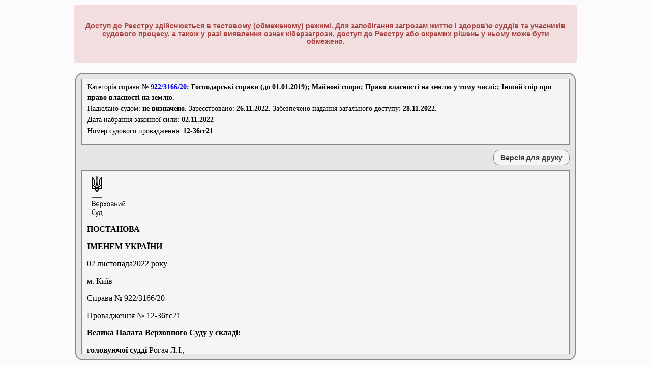

--- FILE ---
content_type: text/html; charset=utf-8
request_url: https://reyestr.court.gov.ua/Review/107510192
body_size: 40166
content:
<!DOCTYPE html PUBLIC "-//W3C//DTD XHTML 1.0 Strict//EN" "http://www.w3.org/TR/xhtml1/DTD/xhtml1-strict.dtd">
<html xmlns="http://www.w3.org/1999/xhtml" xml:lang="uk">

<head>
    <title>Єдиний державний реєстр судових рішень</title>
    <link rel="shortcut icon" href="/Content/Images/favicon.ico" type="image/x-icon" />
    <link href="/Content/Site.css" rel="stylesheet" type="text/css" />
    <script src="/Scripts/all.min.js" type="text/javascript"></script>
    <script src="/Scripts/Common.js?1" type="text/javascript"></script>
    <script src="/Scripts/jquery.blockUI.js" type="text/javascript"></script>
    <script src="/Scripts/jquery.multiSelect.js" type="text/javascript"></script>

    <style type="text/css">
        #modalcaptcha {
            background-color: #F5F5F5;
            border: 2px solid buttonshadow;
            border-radius: 15px 15px 15px 15px;
            font-family: "Times New Roman";
            font-size: 15px;
            margin: 0;
            padding: 20px;
            position: absolute;
            z-index: 1;
            display: inline;
            left: 461.5px;
            top: 192px;
        }

            #modalcaptcha button {
                background-color: #F0F0F0;
                border: 1px solid #AAAAAA;
                border-radius: 12px 12px 12px 12px;
                color: #393939;
                font-size: 100%;
                font-weight: bold;
                height: 30px;
                margin: 0 0 0 10px;
                width: 150px;
            }

            #modalcaptcha .disabled {
                color: #ddd;
            }
    </style>

</head>
<body style="visibility: hidden">
    <div class="page">
        <div id="content">
            <div id="header">
                <h1>Єдиний державний реєстр судових рішень</h1>
                
                <div class="warningblock">
                <h4 class="warningtext">Доступ до Реєстру здійснюється в тестовому (обмеженому) режимі. Для запобігання загрозам життю і здоров'ю суддів та учасників судового процесу, а також у разі виявлення ознак кіберзагрози, доступ до Реєстру або окремих рішень у ньому може бути обмежено.</h4>
                </div>
                <div id="logon" class="notVisible">
                    
                    Ласкаво просимо, !
                </div>

                <div id="menucontainer">
                    <table id="menu" cellpadding="0" cellspacing="0" style="text-align:center;">
                        <tr>
                            <td style="width: 69px; padding-left: 25px; vertical-align: middle;" class="staticTD">
                                <img src="/Content/Images/trident2.PNG" title="Державний герб України" alt="Державний герб України" style="display: block" />
                            </td>
                            <td style="width: 89px">
                                <a href="/" id="aSearch" name="aSearch">Головна</a>
                            </td>
                            <td style="width: 137px">
                                <a href="/Law" id="aLaw" name="aLaw">Законодавство</a>
                            </td>
                            <td style="width: 96px">
                                <a href="/Contacts" id="aContacts" name="aContacts">Контакти</a>
                            </td>
                            <td style="width: 91px">
                                <a href="/Rules" id="aRules" name="aRules">Правила</a>
                            </td>
                            <td style="width: 100px">
                                <a href="/Help" id="aHelp" name="aHelp">Допомога</a>
                            </td>
                            <td style="width: 200px">
                                <a href="/ChangedNameCourts">Змінені назви судів</a>
                            </td>
                            <td style="width: 220px" class="staticTD">
                            </td>
                            
                            <td style="width: 150px">

<a href="/login" id="aLogin" name="aLogin">Повний доступ</a>                            </td>
                        </tr>
                    </table>
                </div>
            </div>
            <div id="login">
                

<div id="divdocument">
    <div id="divcasecat">
        <table style="margin-bottom:10px;border-collapse: collapse; border-spacing: 0;" id="info">
            <tr><td colspan="2" style="text-align:left;">Категорія&nbsp;справи № <b><form style="margin: 0; padding: 0; display:inline!important;" id="ree_doc" target="_blank" action="https://reyestr.court.gov.ua" accept-charset="utf-8" method="POST"><div style="display:none;"><input style="display: inline;" name="CaseNumber" value="922/3166/20" type="text"><input style="display: inline;" name="PagingInfo.ItemsPerPage" value="25" type="text"><input style="display: inline;" name="Sort" value="1" type="text"></div><a style="display: inline;" id="tooltp" title="Натисніть для перегляду всіх судових рішень по справі" href="#">922/3166/20</a></form>: Господарські справи (до 01.01.2019); Майнові спори; Право власності на землю у тому числі:; Інший спір про право власності на землю.</b></td></tr>
            <tr><td colspan="2" style="text-align:left;">Надіслано судом: <b>не визначено.</b> Зареєстровано: <b>26.11.2022.</b> Забезпечено надання загального доступу: <b>28.11.2022.</b></td></tr>
            <tr><td colspan="2" style="text-align:left;">Дата набрання законної сили:&nbsp;<b>02.11.2022</b></td></tr>
            <tr><td colspan="2" style="text-align:left;">Номер судового провадження: <b>12-36гс21</b></td></tr>
        </table>
    </div>
    <div id="divprint">
        <input type="button" id="btnPrint" name="btnPrint" value="Версія для друку"  />
    </div>
    <iframe id="divframe" name="divframe"></iframe>
    <textarea id="txtdepository"><!DOCTYPE HTML PUBLIC "-//W3C//DTD HTML 4.01 Transitional//DE" "http://www.w3.org/TR/html4/loose.dtd">
<html>
	<head>
		<meta http-equiv="content-type" content="text/html; charset=utf-8" />
		<meta name="generator" content="Rtf2Html Converter" />
		<title>
			Єдиний державний реєстр судових рішень
		</title>
	</head>
	<body>
		<p>&nbsp;</p>
		<p>&nbsp;</p>
		<p align="justify"><b><span style="background-color:#FFFFFF;font-family:Roboto Condensed Light;font-size:14pt;">&nbsp;</span></b></p>
		<p align="justify"><b><span style="background-color:#FFFFFF;font-family:Roboto Condensed Light;font-size:14pt;">ПОСТАНОВА</span></b></p>
		<p align="justify"><b><span style="background-color:#FFFFFF;font-family:Roboto Condensed Light;font-size:14pt;">ІМЕНЕМ&nbsp;УКРАЇНИ</span></b></p>
		<p align="justify"><span style="background-color:#FFFFFF;font-family:Roboto Condensed Light;font-size:14pt;">&nbsp;</span></p>
		<p align="justify"><span style="background-color:#FFFFFF;font-family:Roboto Condensed Light;font-size:14pt;">&nbsp;</span></p>
		<p align="justify"><span style="background-color:#FFFFFF;font-family:Roboto Condensed Light;font-size:14pt;">02&nbsp;листопада2022&nbsp;року</span></p>
		<p align="justify"><span style="background-color:#FFFFFF;font-family:Roboto Condensed Light;font-size:14pt;">м.&nbsp;Київ</span></p>
		<p align="justify"><span style="background-color:#FFFFFF;font-family:Roboto Condensed Light;font-size:14pt;">&nbsp;</span></p>
		<p align="justify"><span style="background-color:#FFFFFF;font-family:Roboto Condensed Light;font-size:14pt;">Справа&nbsp;№&nbsp;922/3166/20</span></p>
		<p align="justify"><span style="background-color:#FFFFFF;font-family:Roboto Condensed Light;font-size:14pt;">Провадження&nbsp;№&nbsp;12-36гс21</span></p>
		<p align="justify"><span style="background-color:#FFFFFF;font-family:Roboto Condensed Light;font-size:14pt;">&nbsp;</span></p>
		<p align="justify"><b><span style="background-color:#FFFFFF;font-family:Roboto Condensed Light;font-size:14pt;">Велика&nbsp;Палата&nbsp;Верховного&nbsp;Суду&nbsp;у&nbsp;складі:</span></b></p>
		<p align="justify"><b><span style="background-color:#FFFFFF;font-family:Roboto Condensed Light;font-size:14pt;">головуючої&nbsp;судді</span></b><span align="justify" style="background-color:#FFFFFF;font-family:Roboto Condensed Light;font-size:14pt;">&nbsp;Рогач&nbsp;Л.І.,&nbsp;</span></p>
		<p align="justify"><b><span style="background-color:#FFFFFF;font-family:Roboto Condensed Light;font-size:14pt;">судді-доповідача</span></b><span align="justify" style="background-color:#FFFFFF;font-family:Roboto Condensed Light;font-size:14pt;">&nbsp;Ткача&nbsp;І.В.,</span></p>
		<p align="justify"><b><span style="background-color:#FFFFFF;font-family:Roboto Condensed Light;font-size:14pt;">суддів:</span></b><span align="justify" style="background-color:#FFFFFF;font-family:Roboto Condensed Light;font-size:14pt;">&nbsp;Власова&nbsp;Ю.&nbsp;Л.,&nbsp;Гриціва&nbsp;М.&nbsp;І.,&nbsp;Гудими&nbsp;Д.&nbsp;А.,&nbsp;Єленіної&nbsp;Ж.&nbsp;М.,&nbsp;Желєзного&nbsp;І.&nbsp;В.,&nbsp;Золотнікова&nbsp;О.&nbsp;С.,&nbsp;Катеринчук&nbsp;Л.&nbsp;Й.,&nbsp;Крет&nbsp;Г.&nbsp;Р.,&nbsp;Пількова&nbsp;К.&nbsp;М.,&nbsp;Прокопенка&nbsp;О.&nbsp;Б.,&nbsp;Ситнік&nbsp;О.&nbsp;М.,&nbsp;Сімоненко&nbsp;В.&nbsp;М.,&nbsp;Штелик&nbsp;С.&nbsp;П.,</span></p>
		<p align="justify"><span style="background-color:#FFFFFF;font-family:Roboto Condensed Light;font-size:14pt;">&nbsp;</span></p>
		<p align="justify"><b><span style="background-color:#FFFFFF;font-family:Roboto Condensed Light;font-size:14pt;">за&nbsp;участю&nbsp;</span></b><span align="justify" style="background-color:#FFFFFF;font-family:Roboto Condensed Light;font-size:14pt;">секретаря&nbsp;судового&nbsp;засідання&nbsp;Співака&nbsp;С.&nbsp;В.,</span></p>
		<p align="justify"><b><span style="background-color:#FFFFFF;font-family:Roboto Condensed Light;font-size:14pt;">представників&nbsp;учасників</span></b></p>
		<p align="justify"><span style="background-color:#FFFFFF;font-family:Roboto Condensed Light;font-size:14pt;">позивача&nbsp;-&nbsp;Підлісна&nbsp;К.&nbsp;О.,</span></p>
		<p align="justify"><span style="background-color:#FFFFFF;font-family:Roboto Condensed Light;font-size:14pt;">відповідача&nbsp;-&nbsp;Єлісеєв&nbsp;М.&nbsp;І.,</span></p>
		<p align="justify"><span style="background-color:#FFFFFF;font-family:Roboto Condensed Light;font-size:14pt;">&nbsp;</span></p>
		<p align="justify"><b><span style="background-color:#FFFFFF;font-family:Roboto Condensed Light;font-size:14pt;">розглянула&nbsp;у&nbsp;судовому&nbsp;засіданні</span></b><span align="justify" style="background-color:#FFFFFF;font-family:Roboto Condensed Light;font-size:14pt;">&nbsp;</span><b align="justify"><span style="background-color:#FFFFFF;font-family:Roboto Condensed Light;font-size:14pt;">касаційну&nbsp;скаргу&nbsp;</span></b><span align="justify" style="background-color:#FFFFFF;font-family:Roboto Condensed Light;font-size:14pt;">Приватного&nbsp;акціонерного&nbsp;товариства&nbsp;&#171;Концерн&nbsp;Авек&nbsp;та&nbsp;Ко&#187;</span></p>
		<p align="justify"><span style="background-color:#FFFFFF;font-family:Roboto Condensed Light;font-size:14pt;">&nbsp;</span></p>
		<p align="justify"><b><span style="background-color:#FFFFFF;font-family:Roboto Condensed Light;font-size:14pt;">на&nbsp;постанову</span></b><span align="justify" style="background-color:#FFFFFF;font-family:Roboto Condensed Light;font-size:14pt;">&nbsp;Східного&nbsp;апеляційного&nbsp;господарського&nbsp;суду&nbsp;від&nbsp;08.04.2021&nbsp;(головуючий&nbsp;суддя&nbsp;Здоровко&nbsp;Л.&nbsp;М.,&nbsp;судді&nbsp;Лакіза&nbsp;В.&nbsp;В.,&nbsp;Мартюхіна&nbsp;Н.&nbsp;О.)&nbsp;</span></p>
		<p align="justify"><b><span style="background-color:#FFFFFF;font-family:Roboto Condensed Light;font-size:14pt;">за&nbsp;позовом</span></b><span align="justify" style="background-color:#FFFFFF;font-family:Roboto Condensed Light;font-size:14pt;">&nbsp;Харківської&nbsp;міської&nbsp;ради</span></p>
		<p align="justify"><b><span style="background-color:#FFFFFF;font-family:Roboto Condensed Light;font-size:14pt;">до</span></b><span align="justify" style="background-color:#FFFFFF;font-family:Roboto Condensed Light;font-size:14pt;">&nbsp;Приватного&nbsp;акціонерного&nbsp;товариства&nbsp;&#171;Концерн&nbsp;Авек&nbsp;та&nbsp;Ко&#187;</span></p>
		<p align="justify"><b><span style="background-color:#FFFFFF;font-family:Roboto Condensed Light;font-size:14pt;">про</span></b><span align="justify" style="background-color:#FFFFFF;font-family:Roboto Condensed Light;font-size:14pt;">&nbsp;розірвання&nbsp;договору&nbsp;оренди&nbsp;землі,&nbsp;усунення&nbsp;перешкод&nbsp;у&nbsp;користуванні&nbsp;земельною&nbsp;ділянкою&nbsp;та&nbsp;зобов`язання&nbsp;вчинити&nbsp;певні&nbsp;дії.</span></p>
		<p><span style="background-color:#FFFFFF;font-family:Roboto Condensed Light;font-size:14pt;">&nbsp;</span></p>
		<p align="justify"><b><span style="background-color:#FFFFFF;font-family:Roboto Condensed Light;font-size:14pt;">ІСТОРІЯ&nbsp;СПРАВИ</span></b></p>
		<p align="justify"><b><span style="background-color:#FFFFFF;font-family:Roboto Condensed Light;font-size:14pt;">&nbsp;</span></b></p>
		<p align="justify"><b><u><span style="background-color:#FFFFFF;font-family:Roboto Condensed Light;font-size:14pt;">Стислий&nbsp;виклад&nbsp;позовних&nbsp;вимог</span></u></b></p>
		<p align="justify"><span style="background-color:#FFFFFF;font-family:Roboto Condensed Light;font-size:14pt;">&nbsp;</span></p>
		<p align="justify"><b><span style="background-color:#FFFFFF;font-family:Roboto Condensed Light;font-size:14pt;">1.</span></b><span align="justify" style="background-color:#FFFFFF;font-family:Roboto Condensed Light;font-size:14pt;">&nbsp;Харківська&nbsp;міська&nbsp;рада&nbsp;(далі&nbsp;-&nbsp;Харківська&nbsp;міська&nbsp;рада,&nbsp;позивач)&nbsp;звернулася&nbsp;до&nbsp;Господарського&nbsp;суду&nbsp;Харківської&nbsp;області&nbsp;з&nbsp;позовом&nbsp;до&nbsp;Приватного&nbsp;акціонерного&nbsp;товариства&nbsp;&#171;Концерн&nbsp;АВЕК&nbsp;та&nbsp;Ко&#187;&nbsp;(далі&nbsp;-&nbsp;ПрАТ&nbsp;&#171;Концерн&nbsp;АВЕК&nbsp;та&nbsp;Ко&#187;,&nbsp;відповідач)&nbsp;про:</span></p>
		<p align="justify"><span style="background-color:#FFFFFF;font-family:Roboto Condensed Light;font-size:14pt;">-&nbsp;розірвання&nbsp;договору&nbsp;оренди&nbsp;землі,&nbsp;укладеного&nbsp;29.12.2003&nbsp;між&nbsp;Харківською&nbsp;міською&nbsp;радою&nbsp;та&nbsp;ПрАТ&nbsp;&#171;Концерн&nbsp;АВЕК&nbsp;та&nbsp;Ко&#187;,&nbsp;зареєстрованого&nbsp;у&nbsp;Харківському&nbsp;регіональному&nbsp;центрі&nbsp;Державного&nbsp;земельного&nbsp;кадастру&nbsp;в&nbsp;книзі&nbsp;записів&nbsp;державної&nbsp;реєстрації&nbsp;договорів&nbsp;оренди&nbsp;землі&nbsp;(книга&nbsp;№&nbsp;4)&nbsp;від&nbsp;16.01.2004&nbsp;№&nbsp;6608/04,&nbsp;на&nbsp;користування&nbsp;земельною&nbsp;ділянкою&nbsp;площею&nbsp;0,7199&nbsp;га&nbsp;на&nbsp;вул.&nbsp;Олени&nbsp;Стасової,&nbsp;17&nbsp;з&nbsp;кадастровим&nbsp;номером&nbsp;6310136600:07:045:0001&nbsp;(далі&nbsp;-&nbsp;Договір&nbsp;оренди);</span></p>
		<p align="justify"><span style="background-color:#FFFFFF;font-family:Roboto Condensed Light;font-size:14pt;">-&nbsp;усунення&nbsp;перешкод&nbsp;у&nbsp;користуванні&nbsp;земельною&nbsp;ділянкою&nbsp;територіальної&nbsp;громади&nbsp;м.&nbsp;Харкова&nbsp;площею&nbsp;0,7199&nbsp;га&nbsp;(кадастровий&nbsp;номер&nbsp;6310136600:07:045:0001)&nbsp;на&nbsp;вул.&nbsp;Олени&nbsp;Стасової,&nbsp;17&nbsp;(сучасна&nbsp;назва&nbsp;-&nbsp;вул.&nbsp;Раєвської)&nbsp;у&nbsp;м.&nbsp;Харкові,&nbsp;яка&nbsp;використовується&nbsp;ПрАТ&nbsp;&#171;Концерн&nbsp;АВЕК&nbsp;та&nbsp;Ко&#187;,&nbsp;шляхом&nbsp;демонтажу&nbsp;споруд&nbsp;торговельного&nbsp;призначення,&nbsp;які&nbsp;розташовані&nbsp;на&nbsp;цій&nbsp;земельній&nbsp;ділянці;</span></p>
		<p align="justify"><span style="background-color:#FFFFFF;font-family:Roboto Condensed Light;font-size:14pt;">-&nbsp;зобов`язання&nbsp;ПрАТ&nbsp;&#171;Концерн&nbsp;АВЕК&nbsp;та&nbsp;Ко&#187;&nbsp;повернути&nbsp;територіальній&nbsp;громаді&nbsp;м.&nbsp;Харкова&nbsp;в&nbsp;особі&nbsp;Харківської&nbsp;міської&nbsp;ради&nbsp;земельну&nbsp;ділянку&nbsp;площею&nbsp;0,7199&nbsp;га&nbsp;(кадастровий&nbsp;номер&nbsp;6310136600:07:045:0001)&nbsp;на&nbsp;вул.&nbsp;Олени&nbsp;Стасової,&nbsp;17&nbsp;(нинішня&nbsp;назва&nbsp;-&nbsp;вул.&nbsp;Раєвської)&nbsp;у&nbsp;м.&nbsp;Харкові&nbsp;до&nbsp;земель&nbsp;запасу&nbsp;міста&nbsp;з&nbsp;приведенням&nbsp;її&nbsp;у&nbsp;придатний&nbsp;для&nbsp;подальшого&nbsp;використання&nbsp;стан.</span></p>
		<p align="justify"><span style="background-color:#FFFFFF;font-family:Roboto Condensed Light;font-size:14pt;">&nbsp;</span></p>
		<p align="justify"><b><span style="background-color:#FFFFFF;font-family:Roboto Condensed Light;font-size:14pt;">2.</span></b><span align="justify" style="background-color:#FFFFFF;font-family:Roboto Condensed Light;font-size:14pt;">&nbsp;Позовні&nbsp;вимоги&nbsp;обґрунтовані&nbsp;тим,&nbsp;що&nbsp;земельна&nbsp;ділянка&nbsp;використовується&nbsp;відповідачем&nbsp;з&nbsp;порушенням&nbsp;вимог&nbsp;земельного&nbsp;законодавства,&nbsp;оскільки&nbsp;ним&nbsp;здійснено&nbsp;самовільне&nbsp;будівництво&nbsp;торговельних&nbsp;павільйонів,&nbsp;які&nbsp;цілком&nbsp;або&nbsp;частково&nbsp;розташовані&nbsp;на&nbsp;орендованій&nbsp;ним&nbsp;у&nbsp;позивача&nbsp;земельній&nbsp;ділянці,&nbsp;чим&nbsp;порушено&nbsp;положення&nbsp;статей&nbsp;1,&nbsp;13,&nbsp;24,&nbsp;25,&nbsp;32&nbsp;Закону&nbsp;України&nbsp;&#171;Про&nbsp;оренду&nbsp;землі&#187;&nbsp;та&nbsp;умови&nbsp;Договору&nbsp;оренди.&nbsp;Наведене,&nbsp;на&nbsp;думку&nbsp;позивача,&nbsp;є&nbsp;підставою&nbsp;для&nbsp;демонтажу&nbsp;таких&nbsp;споруд.&nbsp;При&nbsp;цьому&nbsp;позивач&nbsp;покликається&nbsp;на&nbsp;те,&nbsp;що&nbsp;відповідно&nbsp;до&nbsp;умов&nbsp;Договору&nbsp;оренди&nbsp;орендар&nbsp;зобов`язаний&nbsp;повернути&nbsp;земельну&nbsp;ділянку&nbsp;Харківській&nbsp;міській&nbsp;раді&nbsp;у&nbsp;такому&nbsp;стані,&nbsp;в&nbsp;якому&nbsp;її&nbsp;було&nbsp;отримано.</span></p>
		<p align="justify"><span style="background-color:#FFFFFF;font-family:Roboto Condensed Light;font-size:14pt;">&nbsp;</span></p>
		<p align="justify"><b><u><span style="background-color:#FFFFFF;font-family:Roboto Condensed Light;font-size:14pt;">Фактичні&nbsp;обставини&nbsp;справи,&nbsp;установлені&nbsp;судами&nbsp;</span></u></b></p>
		<p align="justify"><span style="background-color:#FFFFFF;font-family:Roboto Condensed Light;font-size:14pt;">&nbsp;</span></p>
		<p align="justify"><b><span style="background-color:#FFFFFF;font-family:Roboto Condensed Light;font-size:14pt;">3.&nbsp;</span></b><span align="justify" style="background-color:#FFFFFF;font-family:Roboto Condensed Light;font-size:14pt;">29.12.2003&nbsp;між&nbsp;Харківською&nbsp;міською&nbsp;радою&nbsp;та&nbsp;Акціонерним&nbsp;товариством&nbsp;&#171;Концерн&nbsp;АВЕК&nbsp;та&nbsp;Ко&#187;&nbsp;укладено&nbsp;Договір&nbsp;оренди,&nbsp;згідно&nbsp;з&nbsp;яким&nbsp;орендодавець&nbsp;(позивач)&nbsp;на&nbsp;підставі&nbsp;рішення&nbsp;XVI&nbsp;сесії&nbsp;Харківської&nbsp;міської&nbsp;ради&nbsp;XXIV&nbsp;скликання&nbsp;від&nbsp;24.09.2003&nbsp;№&nbsp;187/03&nbsp;&#171;Про&nbsp;припинення&nbsp;та&nbsp;надання&nbsp;в&nbsp;користування&nbsp;земельних&nbsp;ділянок&nbsp;юридичним&nbsp;та&nbsp;фізичним&nbsp;особам&#187;&nbsp;надав,&nbsp;а&nbsp;орендар&nbsp;(відповідач)&nbsp;прийняв&nbsp;в&nbsp;оренду&nbsp;земельну&nbsp;ділянку&nbsp;за&nbsp;адресою:&nbsp;місто&nbsp;Харків,&nbsp;вул.&nbsp;Олени&nbsp;Стасової,&nbsp;17,&nbsp;загальною&nbsp;площею&nbsp;0,7199&nbsp;га,&nbsp;згідно&nbsp;з&nbsp;планом&nbsp;земельної&nbsp;ділянки,&nbsp;що&nbsp;додається&nbsp;(пункт&nbsp;1.1&nbsp;Договору&nbsp;оренди).&nbsp;Земельна&nbsp;ділянка&nbsp;надається&nbsp;в&nbsp;оренду&nbsp;строком&nbsp;до&nbsp;24.09.2028&nbsp;для&nbsp;експлуатації&nbsp;та&nbsp;обслуговування&nbsp;тимчасової&nbsp;автостоянки&nbsp;з&nbsp;боксами&nbsp;та&nbsp;адміністративно-побутовими&nbsp;приміщеннями&nbsp;(пункт&nbsp;1.2&nbsp;Договору&nbsp;оренди).&nbsp;</span></p>
		<p align="justify"><span style="background-color:#FFFFFF;font-family:Roboto Condensed Light;font-size:14pt;">&nbsp;</span></p>
		<p align="justify"><b><span style="background-color:#FFFFFF;font-family:Roboto Condensed Light;font-size:14pt;">4.&nbsp;</span></b><span align="justify" style="background-color:#FFFFFF;font-family:Roboto Condensed Light;font-size:14pt;">Згідно&nbsp;з&nbsp;інформацією&nbsp;з&nbsp;Державного&nbsp;реєстру&nbsp;речових&nbsp;прав&nbsp;на&nbsp;нерухоме&nbsp;майно&nbsp;та&nbsp;Реєстру&nbsp;прав&nbsp;власності&nbsp;на&nbsp;нерухоме&nbsp;майно&nbsp;від&nbsp;25.09.2020&nbsp;№&nbsp;225533041&nbsp;на&nbsp;земельну&nbsp;ділянку&nbsp;з&nbsp;кадастровим&nbsp;номером&nbsp;6310136600:07:045:0001&nbsp;площею&nbsp;0,7199&nbsp;га&nbsp;по&nbsp;вул.&nbsp;Олени&nbsp;Стасової,&nbsp;17&nbsp;у&nbsp;м.&nbsp;Харкові&nbsp;з&nbsp;23.06.2014&nbsp;зареєстроване&nbsp;право&nbsp;оренди&nbsp;за&nbsp;відповідачем&nbsp;на&nbsp;підставі&nbsp;Договору&nbsp;оренди.&nbsp;</span></p>
		<p align="justify"><span style="background-color:#FFFFFF;font-family:Roboto Condensed Light;font-size:14pt;">&nbsp;</span></p>
		<p align="justify"><b><span style="background-color:#FFFFFF;font-family:Roboto Condensed Light;font-size:14pt;">5.&nbsp;</span></b><span align="justify" style="background-color:#FFFFFF;font-family:Roboto Condensed Light;font-size:14pt;">Згідно&nbsp;з&nbsp;інформацією&nbsp;з&nbsp;Державного&nbsp;реєстру&nbsp;речових&nbsp;прав&nbsp;на&nbsp;нерухоме&nbsp;майно&nbsp;та&nbsp;Реєстру&nbsp;прав&nbsp;власності&nbsp;на&nbsp;нерухоме&nbsp;майно&nbsp;від&nbsp;25.09.2020&nbsp;№&nbsp;225533779&nbsp;право&nbsp;власності&nbsp;на&nbsp;нежитлову&nbsp;будівлю&nbsp;літ.&nbsp;&#171;А-2&#187;&nbsp;площею&nbsp;1&nbsp;324,8&nbsp;кв.м&nbsp;по&nbsp;вул.&nbsp;Олени&nbsp;Стасової,&nbsp;17&nbsp;у&nbsp;м.&nbsp;Харкові&nbsp;з&nbsp;15.02.2013&nbsp;зареєстроване&nbsp;за&nbsp;ПрАТ&nbsp;&#171;Концерн&nbsp;АВЕК&nbsp;та&nbsp;Ко&#187;&nbsp;на&nbsp;підставі&nbsp;свідоцтва&nbsp;про&nbsp;право&nbsp;власності&nbsp;від&nbsp;15.02.2013.</span></p>
		<p align="justify"><span style="background-color:#FFFFFF;font-family:Roboto Condensed Light;font-size:14pt;">&nbsp;</span></p>
		<p align="justify"><b><span style="background-color:#FFFFFF;font-family:Roboto Condensed Light;font-size:14pt;">6.&nbsp;</span></b><span align="justify" style="background-color:#FFFFFF;font-family:Roboto Condensed Light;font-size:14pt;">Відповідно&nbsp;до&nbsp;підпункту&nbsp;3.1.2&nbsp;Договору&nbsp;оренди&nbsp;орендодавець&nbsp;має&nbsp;право&nbsp;припиняти&nbsp;дію&nbsp;договору&nbsp;в&nbsp;разі&nbsp;порушення&nbsp;орендарем&nbsp;Земельного&nbsp;кодексу&nbsp;України,&nbsp;інших&nbsp;нормативних&nbsp;актів&nbsp;відносно&nbsp;землі,&nbsp;а&nbsp;також&nbsp;умов&nbsp;цього&nbsp;договору&nbsp;на&nbsp;підставах&nbsp;і&nbsp;в&nbsp;порядку,&nbsp;передбачених&nbsp;законодавством.</span></p>
		<p align="justify"><span style="background-color:#FFFFFF;font-family:Roboto Condensed Light;font-size:14pt;">&nbsp;</span></p>
		<p align="justify"><b><span style="background-color:#FFFFFF;font-family:Roboto Condensed Light;font-size:14pt;">7.</span></b><span align="justify" style="background-color:#FFFFFF;font-family:Roboto Condensed Light;font-size:14pt;">&nbsp;Згідно&nbsp;з&nbsp;підпунктом&nbsp;&#171;б&#187;&nbsp;підпункту&nbsp;3.2.1&nbsp;Договору&nbsp;оренди&nbsp;орендар&nbsp;має&nbsp;право&nbsp;за&nbsp;попередньою&nbsp;письмовою&nbsp;згодою&nbsp;орендодавця&nbsp;зводити&nbsp;у&nbsp;встановленому&nbsp;законодавством&nbsp;порядку&nbsp;житлові,&nbsp;виробничі,&nbsp;культурно-побутові&nbsp;та&nbsp;інші&nbsp;будівлі&nbsp;і&nbsp;споруди&nbsp;та&nbsp;закладати&nbsp;багаторічні&nbsp;насадження.</span></p>
		<p align="justify"><span style="background-color:#FFFFFF;font-family:Roboto Condensed Light;font-size:14pt;">&nbsp;</span></p>
		<p align="justify"><b><span style="background-color:#FFFFFF;font-family:Roboto Condensed Light;font-size:14pt;">8.&nbsp;</span></b><span align="justify" style="background-color:#FFFFFF;font-family:Roboto Condensed Light;font-size:14pt;">За&nbsp;підпунктом&nbsp;3.2.2&nbsp;Договору&nbsp;оренди&nbsp;орендар&nbsp;зобов`язаний&nbsp;дотримуватися&nbsp;правил&nbsp;добросусідства;&nbsp;виконувати&nbsp;обов`язки,&nbsp;передбачені&nbsp;Законом&nbsp;України&nbsp;&#171;Про&nbsp;оренду&nbsp;землі&#187;&nbsp;та&nbsp;іншими&nbsp;нормативно-правовими&nbsp;актами.</span></p>
		<p align="justify"><span style="background-color:#FFFFFF;font-family:Roboto Condensed Light;font-size:14pt;">&nbsp;</span></p>
		<p align="justify"><b><span style="background-color:#FFFFFF;font-family:Roboto Condensed Light;font-size:14pt;">9.&nbsp;</span></b><span align="justify" style="background-color:#FFFFFF;font-family:Roboto Condensed Light;font-size:14pt;">Положеннями&nbsp;пунктів&nbsp;4.2,&nbsp;4.4&nbsp;Договору&nbsp;оренди&nbsp;визначено,&nbsp;що&nbsp;договір&nbsp;оренди&nbsp;землі&nbsp;припиняється&nbsp;у&nbsp;разі:&nbsp;а)&nbsp;закінчення&nbsp;терміну,&nbsp;на&nbsp;який&nbsp;було&nbsp;укладено&nbsp;договір;&nbsp;б)&nbsp;розірвання&nbsp;договору&nbsp;у&nbsp;встановленому&nbsp;порядку;&nbsp;в)&nbsp;одержання&nbsp;орендарем&nbsp;земельної&nbsp;ділянки&nbsp;у&nbsp;власність&nbsp;у&nbsp;порядку,&nbsp;передбаченому&nbsp;Земельним&nbsp;кодексом&nbsp;України;&nbsp;г)&nbsp;примусового&nbsp;вилучення&nbsp;земельної&nbsp;ділянки&nbsp;з&nbsp;мотивів&nbsp;суспільної&nbsp;необхідності&nbsp;у&nbsp;порядку,&nbsp;передбаченому&nbsp;законодавством&nbsp;України;&nbsp;д)&nbsp;ліквідації&nbsp;юридичної&nbsp;особи&nbsp;орендаря&nbsp;(чи&nbsp;смерті&nbsp;фізичної&nbsp;особи).&nbsp;Договір&nbsp;може&nbsp;бути&nbsp;розірвано:&nbsp;а)&nbsp;за&nbsp;взаємною&nbsp;згодою&nbsp;сторін;&nbsp;б)&nbsp;за&nbsp;несвоєчасну&nbsp;сплату&nbsp;орендної&nbsp;плати,&nbsp;при&nbsp;простроченні&nbsp;її&nbsp;та&nbsp;пені&nbsp;більше&nbsp;ніж&nbsp;за&nbsp;3&nbsp;місяці.&nbsp;На&nbsp;вимогу&nbsp;однієї&nbsp;зі&nbsp;сторін&nbsp;Договір&nbsp;оренди&nbsp;може&nbsp;бути&nbsp;достроково&nbsp;розірваний&nbsp;за&nbsp;рішенням&nbsp;суду&nbsp;у&nbsp;разі&nbsp;невиконання&nbsp;стороною&nbsp;обов`язків,&nbsp;передбачених&nbsp;цим&nbsp;договором&nbsp;та&nbsp;законодавством&nbsp;України;&nbsp;у&nbsp;разі&nbsp;випадкового&nbsp;знищення&nbsp;чи&nbsp;пошкодження&nbsp;об`єкта&nbsp;оренди,&nbsp;яке&nbsp;суттєво&nbsp;перешкоджає&nbsp;передбаченому&nbsp;договором&nbsp;використанню&nbsp;земельної&nbsp;ділянки,&nbsp;а&nbsp;також&nbsp;на&nbsp;підставах,&nbsp;визначених&nbsp;Земельним&nbsp;кодексом&nbsp;та&nbsp;іншими&nbsp;законами&nbsp;України.</span></p>
		<p align="justify"><span style="background-color:#FFFFFF;font-family:Roboto Condensed Light;font-size:14pt;">&nbsp;</span></p>
		<p align="justify"><b><span style="background-color:#FFFFFF;font-family:Roboto Condensed Light;font-size:14pt;">10.&nbsp;</span></b><span align="justify" style="background-color:#FFFFFF;font-family:Roboto Condensed Light;font-size:14pt;">Відповідно&nbsp;до&nbsp;листа&nbsp;Інспекції&nbsp;державного&nbsp;архітектурно-будівельного&nbsp;контролю&nbsp;Департаменту&nbsp;територіального&nbsp;контролю&nbsp;Харківської&nbsp;міської&nbsp;ради&nbsp;від&nbsp;09.07.2020&nbsp;№&nbsp;1025/0/250-20&nbsp;Інспекцією&nbsp;протягом&nbsp;2017-2020&nbsp;років&nbsp;були&nbsp;проведені&nbsp;позапланові&nbsp;перевірки&nbsp;щодо&nbsp;дотримання&nbsp;вимог&nbsp;законодавства&nbsp;у&nbsp;сфері&nbsp;містобудівної&nbsp;діяльності,&nbsp;будівельних&nbsp;норм,&nbsp;стандартів&nbsp;і&nbsp;правил&nbsp;на&nbsp;об`єкті:&nbsp;&#171;Об`єкт&nbsp;будівництва&nbsp;по&nbsp;вул.&nbsp;Раєвської,&nbsp;17&nbsp;у&nbsp;м.&nbsp;Харкові,&nbsp;кадастровий&nbsp;номер&nbsp;6310136600:07:045:0001&#187;.</span></p>
		<p align="justify"><span style="background-color:#FFFFFF;font-family:Roboto Condensed Light;font-size:14pt;">&nbsp;</span></p>
		<p align="justify"><b><span style="background-color:#FFFFFF;font-family:Roboto Condensed Light;font-size:14pt;">11.&nbsp;</span></b><span align="justify" style="background-color:#FFFFFF;font-family:Roboto Condensed Light;font-size:14pt;">Під&nbsp;час&nbsp;проведення&nbsp;позапланової&nbsp;перевірки&nbsp;у&nbsp;травні&nbsp;2017&nbsp;року,&nbsp;за&nbsp;результатами&nbsp;якої&nbsp;складено&nbsp;акт&nbsp;від&nbsp;24.05.2017&nbsp;№&nbsp;416-А,&nbsp;встановлено&nbsp;факт&nbsp;самовільного&nbsp;будівництва&nbsp;дев`яти&nbsp;нежитлових&nbsp;будівель,&nbsp;які&nbsp;цілком&nbsp;або&nbsp;частково&nbsp;розташовані&nbsp;на&nbsp;земельній&nbsp;ділянці&nbsp;по&nbsp;вул.&nbsp;Раєвської,&nbsp;17&nbsp;у&nbsp;м.&nbsp;Харкові&nbsp;(кадастровий&nbsp;номер&nbsp;земельної&nbsp;ділянки&nbsp;6310136600:07:045:0001).&nbsp;</span></p>
		<p align="justify"><span style="background-color:#FFFFFF;font-family:Roboto Condensed Light;font-size:14pt;">&nbsp;</span></p>
		<p align="justify"><b><span style="background-color:#FFFFFF;font-family:Roboto Condensed Light;font-size:14pt;">12.&nbsp;</span></b><span align="justify" style="background-color:#FFFFFF;font-family:Roboto Condensed Light;font-size:14pt;">Згідно&nbsp;з&nbsp;наявним&nbsp;у&nbsp;матеріалах&nbsp;справи&nbsp;актом&nbsp;Інспекції&nbsp;державного&nbsp;архітектурно-будівельного&nbsp;контролю&nbsp;від&nbsp;24.05.2017&nbsp;№&nbsp;416-А&nbsp;перевіркою&nbsp;з&nbsp;виїздом&nbsp;на&nbsp;місце&nbsp;спільно&nbsp;з&nbsp;представником&nbsp;Комунального&nbsp;підприємства&nbsp;&#171;Харківське&nbsp;міське&nbsp;бюро&nbsp;технічної&nbsp;інвентаризації&#187;&nbsp;(далі&nbsp;-&nbsp;КП&nbsp;&#171;Харківське&nbsp;міське&nbsp;бюро&nbsp;технічної&nbsp;інвентаризації&#187;)&nbsp;та&nbsp;інженером-експертом&nbsp;Товариства&nbsp;з&nbsp;обмеженою&nbsp;відповідальністю&nbsp;&#171;ТАНКРІАБУД&#187;&nbsp;(далі&nbsp;-&nbsp;ТОВ&nbsp;&#171;ТАНКРІАБУД&#187;)&nbsp;встановлено,&nbsp;що&nbsp;на&nbsp;земельній&nbsp;ділянці,&nbsp;кадастровий&nbsp;номер&nbsp;6310136600:07:045:0001,&nbsp;яка&nbsp;надана&nbsp;в&nbsp;оренду&nbsp;відповідачу,&nbsp;площею&nbsp;0,7199&nbsp;га,&nbsp;розташовано&nbsp;дев`ять&nbsp;торговельних&nbsp;павільйонів,&nbsp;на&nbsp;які&nbsp;відсутні&nbsp;відомості&nbsp;про&nbsp;державну&nbsp;реєстрацію&nbsp;права&nbsp;власності&nbsp;в&nbsp;Державному&nbsp;реєстрі&nbsp;речових&nbsp;прав&nbsp;на&nbsp;нерухоме&nbsp;майно&nbsp;та&nbsp;Реєстрі&nbsp;прав&nbsp;власності&nbsp;на&nbsp;нерухоме&nbsp;майно,&nbsp;та&nbsp;нежитлова&nbsp;будівля&nbsp;літ.&nbsp;&#171;А-2&#187;.&nbsp;На&nbsp;момент&nbsp;перевірки&nbsp;будівельні&nbsp;роботи&nbsp;не&nbsp;проводились.&nbsp;Встановити&nbsp;чи&nbsp;спростувати&nbsp;факт&nbsp;експлуатації&nbsp;вказаних&nbsp;вище&nbsp;нежитлових&nbsp;будівель&nbsp;не&nbsp;вдалося.&nbsp;Під&nbsp;час&nbsp;перевірки&nbsp;представниками&nbsp;КП&nbsp;&#171;Харківське&nbsp;міське&nbsp;бюро&nbsp;технічної&nbsp;інвентаризації&#187;&nbsp;виконано&nbsp;заміри&nbsp;вказаних&nbsp;вище&nbsp;нежитлових&nbsp;будівель,&nbsp;поданих&nbsp;до&nbsp;обстеження&nbsp;по&nbsp;зовнішньому&nbsp;виміру.&nbsp;Загальна&nbsp;площа&nbsp;забудови&nbsp;торговельних&nbsp;павільйонів,&nbsp;які&nbsp;цілком&nbsp;або&nbsp;частково&nbsp;знаходяться&nbsp;на&nbsp;земельній&nbsp;ділянці,&nbsp;яка&nbsp;надана&nbsp;в&nbsp;оренду&nbsp;ПрАТ&nbsp;&#171;Концерн&nbsp;АВЕК&nbsp;та&nbsp;Ко&#187;,&nbsp;площею&nbsp;0,7199&nbsp;га&nbsp;(кадастровий&nbsp;№&nbsp;6310136600:07:045:0001),&nbsp;орієнтовно&nbsp;складає&nbsp;1879,6&nbsp;кв.&nbsp;м;&nbsp;площа&nbsp;забудови&nbsp;нежитлової&nbsp;будівлі&nbsp;літ.&nbsp;&#171;А-2&#187;&nbsp;складає&nbsp;орієнтовно&nbsp;822,4&nbsp;кв.&nbsp;м.&nbsp;</span></p>
		<p align="justify"><span style="background-color:#FFFFFF;font-family:Roboto Condensed Light;font-size:14pt;">&nbsp;</span></p>
		<p align="justify"><b><span style="background-color:#FFFFFF;font-family:Roboto Condensed Light;font-size:14pt;">13.&nbsp;</span></b><span align="justify" style="background-color:#FFFFFF;font-family:Roboto Condensed Light;font-size:14pt;">Згідно&nbsp;з&nbsp;висновком&nbsp;про&nbsp;ступінь&nbsp;капітальності&nbsp;нежитлових&nbsp;будівель,&nbsp;розташованих&nbsp;за&nbsp;адресою:&nbsp;м.&nbsp;Харків,&nbsp;вул.&nbsp;Раєвської,&nbsp;17&nbsp;(попередня&nbsp;назва&nbsp;-&nbsp;вул.&nbsp;Олени&nbsp;Стасової,&nbsp;17),&nbsp;виконаного&nbsp;ТОВ&nbsp;&#171;ТАНКРІАБУД&#187;,&nbsp;за&nbsp;формальними&nbsp;ознаками&nbsp;конструктивних&nbsp;рішень,&nbsp;конструкцій&nbsp;та&nbsp;матеріалів,&nbsp;на&nbsp;підставі&nbsp;принципу&nbsp;суперпозицій,&nbsp;обстежувані&nbsp;споруди&nbsp;торговельного&nbsp;павільйону&nbsp;відносяться&nbsp;до&nbsp;ІІІ&nbsp;групи&nbsp;будівель&nbsp;-&nbsp;капітальні,&nbsp;з&nbsp;терміном&nbsp;гарантійної&nbsp;експлуатації&nbsp;до&nbsp;125&nbsp;років.&nbsp;У&nbsp;ході&nbsp;перевірки&nbsp;представниками&nbsp;ПрАТ&nbsp;&#171;Концерн&nbsp;АВЕК&nbsp;та&nbsp;Ко&#187;&nbsp;не&nbsp;надано&nbsp;документ,&nbsp;що&nbsp;засвідчує&nbsp;право&nbsp;на&nbsp;виконання&nbsp;будівельних&nbsp;робіт,&nbsp;чи&nbsp;документ,&nbsp;що&nbsp;засвідчує&nbsp;прийняття&nbsp;в&nbsp;експлуатацію&nbsp;дев`яти&nbsp;нежитлових&nbsp;будівель&nbsp;-&nbsp;торговельних&nbsp;павільйонів&nbsp;(або&nbsp;їх&nbsp;частин),&nbsp;розташованих&nbsp;на&nbsp;земельній&nbsp;ділянці&nbsp;по&nbsp;вул.&nbsp;Раєвської,&nbsp;17&nbsp;у&nbsp;м.&nbsp;Харкові&nbsp;(кадастровий&nbsp;номер&nbsp;земельної&nbsp;ділянки&nbsp;6310136600:07:045:0001).&nbsp;</span></p>
		<p align="justify"><span style="background-color:#FFFFFF;font-family:Roboto Condensed Light;font-size:14pt;">&nbsp;</span></p>
		<p align="justify"><b><span style="background-color:#FFFFFF;font-family:Roboto Condensed Light;font-size:14pt;">14.&nbsp;</span></b><span align="justify" style="background-color:#FFFFFF;font-family:Roboto Condensed Light;font-size:14pt;">Зазначені&nbsp;вище&nbsp;дев`ять&nbsp;нежитлових&nbsp;будівель,&nbsp;які&nbsp;цілком&nbsp;або&nbsp;частково&nbsp;розташовані&nbsp;на&nbsp;земельній&nbsp;ділянці&nbsp;по&nbsp;вул.&nbsp;Раєвської,&nbsp;17&nbsp;у&nbsp;м.&nbsp;Харкові&nbsp;(кадастровий&nbsp;номер&nbsp;земельної&nbsp;ділянки&nbsp;6310136600:07:045:0001),&nbsp;самовільно&nbsp;побудовані,&nbsp;що&nbsp;є&nbsp;порушенням&nbsp;пункту&nbsp;3&nbsp;частини&nbsp;першої&nbsp;статті&nbsp;34,&nbsp;частини&nbsp;першої&nbsp;статті&nbsp;37&nbsp;Закону&nbsp;України&nbsp;&#171;Про&nbsp;регулювання&nbsp;містобудівної&nbsp;діяльності&#187;&nbsp;та&nbsp;абзацу&nbsp;четвертого&nbsp;пункту&nbsp;5&nbsp;Порядку&nbsp;виконання&nbsp;підготовних&nbsp;та&nbsp;будівельних&nbsp;робіт,&nbsp;затвердженого&nbsp;постановою&nbsp;Кабінету&nbsp;Міністрів&nbsp;України&nbsp;від&nbsp;13.04.2011&nbsp;№&nbsp;466,&nbsp;а&nbsp;також&nbsp;частин&nbsp;другої,&nbsp;третьої&nbsp;статті&nbsp;11&nbsp;Закону&nbsp;України&nbsp;&#171;Про&nbsp;архітектурну&nbsp;діяльність&#187;.</span></p>
		<p align="justify"><span style="background-color:#FFFFFF;font-family:Roboto Condensed Light;font-size:14pt;">&nbsp;</span></p>
		<p align="justify"><b><span style="background-color:#FFFFFF;font-family:Roboto Condensed Light;font-size:14pt;">15.&nbsp;</span></b><span align="justify" style="background-color:#FFFFFF;font-family:Roboto Condensed Light;font-size:14pt;">Інспекцією&nbsp;видано&nbsp;ПрАТ&nbsp;&#171;Концерн&nbsp;АВЕК&nbsp;та&nbsp;Ко&#187;&nbsp;припис&nbsp;про&nbsp;усунення&nbsp;порушення&nbsp;вимог&nbsp;законодавства&nbsp;у&nbsp;сфері&nbsp;містобудівної&nbsp;діяльності,&nbsp;будівельних&nbsp;норм,&nbsp;стандартів&nbsp;і&nbsp;правил&nbsp;від&nbsp;24.05.2017&nbsp;№&nbsp;416-Пр&nbsp;строком&nbsp;до&nbsp;24.08.2017.</span></p>
		<p align="justify"><span style="background-color:#FFFFFF;font-family:Roboto Condensed Light;font-size:14pt;">&nbsp;</span></p>
		<p align="justify"><b><span style="background-color:#FFFFFF;font-family:Roboto Condensed Light;font-size:14pt;">16.&nbsp;</span></b><span align="justify" style="background-color:#FFFFFF;font-family:Roboto Condensed Light;font-size:14pt;">Під&nbsp;час&nbsp;проведення&nbsp;позапланової&nbsp;перевірки&nbsp;виконання&nbsp;вимог&nbsp;припису&nbsp;про&nbsp;усунення&nbsp;порушення&nbsp;вимог&nbsp;законодавства&nbsp;у&nbsp;сфері&nbsp;містобудівної&nbsp;діяльності,&nbsp;будівельних&nbsp;норм,&nbsp;стандартів&nbsp;і&nbsp;правил&nbsp;від&nbsp;24.05.2017&nbsp;№&nbsp;416-Пр&nbsp;на&nbsp;вказаному&nbsp;вище&nbsp;об`єкті&nbsp;встановлено&nbsp;факт&nbsp;його&nbsp;невиконання&nbsp;(акт&nbsp;від&nbsp;25.10.2017&nbsp;№&nbsp;796/871-А).&nbsp;За&nbsp;виявлене&nbsp;порушення&nbsp;містобудівного&nbsp;законодавства&nbsp;ПрАТ&nbsp;&#171;Концерн&nbsp;АВЕК&nbsp;та&nbsp;Ко&#187;&nbsp;притягнуто&nbsp;до&nbsp;відповідальності&nbsp;та&nbsp;видано&nbsp;припис&nbsp;про&nbsp;усунення&nbsp;порушення&nbsp;вимог&nbsp;законодавства&nbsp;у&nbsp;сфері&nbsp;містобудівної&nbsp;діяльності,&nbsp;будівельних&nbsp;норм,&nbsp;стандартів&nbsp;і&nbsp;правил&nbsp;від&nbsp;25.10.2017&nbsp;№&nbsp;796/871-Пр&nbsp;строком&nbsp;до&nbsp;25.12.2017.</span></p>
		<p align="justify"><span style="background-color:#FFFFFF;font-family:Roboto Condensed Light;font-size:14pt;">&nbsp;</span></p>
		<p align="justify"><b><span style="background-color:#FFFFFF;font-family:Roboto Condensed Light;font-size:14pt;">17.&nbsp;</span></b><span align="justify" style="background-color:#FFFFFF;font-family:Roboto Condensed Light;font-size:14pt;">Під&nbsp;час&nbsp;проведення&nbsp;позапланової&nbsp;перевірки&nbsp;виконання&nbsp;вимог&nbsp;припису&nbsp;про&nbsp;усунення&nbsp;порушення&nbsp;вимог&nbsp;законодавства&nbsp;у&nbsp;сфері&nbsp;містобудівної&nbsp;діяльності,&nbsp;будівельних&nbsp;норм,&nbsp;стандартів&nbsp;і&nbsp;правил&nbsp;від&nbsp;25.10.2017&nbsp;№&nbsp;796/871-Пр&nbsp;на&nbsp;вказаному&nbsp;вище&nbsp;об`єкті&nbsp;встановлено&nbsp;факт&nbsp;його&nbsp;невиконання&nbsp;(акт&nbsp;від&nbsp;15.03.2019&nbsp;№&nbsp;149-А).</span></p>
		<p align="justify"><span style="background-color:#FFFFFF;font-family:Roboto Condensed Light;font-size:14pt;">&nbsp;</span></p>
		<p align="justify"><b><span style="background-color:#FFFFFF;font-family:Roboto Condensed Light;font-size:14pt;">18.&nbsp;</span></b><span align="justify" style="background-color:#FFFFFF;font-family:Roboto Condensed Light;font-size:14pt;">За&nbsp;виявлене&nbsp;порушення&nbsp;містобудівного&nbsp;законодавства&nbsp;ПрАТ&nbsp;&#171;Концерн&nbsp;АВЕК&nbsp;та&nbsp;Ко&#187;&nbsp;притягнуто&nbsp;до&nbsp;відповідальності&nbsp;та&nbsp;видано&nbsp;припис&nbsp;про&nbsp;усунення&nbsp;порушення&nbsp;вимог&nbsp;законодавства&nbsp;у&nbsp;сфері&nbsp;містобудівної&nbsp;діяльності,&nbsp;будівельних&nbsp;норм,&nbsp;стандартів&nbsp;і&nbsp;правил&nbsp;від&nbsp;15.03.2019&nbsp;№&nbsp;149-Пр-У&nbsp;строком&nbsp;до&nbsp;15.05.2019.</span></p>
		<p align="justify"><span style="background-color:#FFFFFF;font-family:Roboto Condensed Light;font-size:14pt;">&nbsp;</span></p>
		<p align="justify"><b><span style="background-color:#FFFFFF;font-family:Roboto Condensed Light;font-size:14pt;">19.&nbsp;</span></b><span align="justify" style="background-color:#FFFFFF;font-family:Roboto Condensed Light;font-size:14pt;">Під&nbsp;час&nbsp;проведення&nbsp;позапланової&nbsp;перевірки&nbsp;виконання&nbsp;вимог&nbsp;припису&nbsp;про&nbsp;усунення&nbsp;порушення&nbsp;вимог&nbsp;законодавства&nbsp;у&nbsp;сфері&nbsp;містобудівної&nbsp;діяльності,&nbsp;будівельних&nbsp;норм,&nbsp;стандартів&nbsp;і&nbsp;правил&nbsp;від&nbsp;15.03.2019&nbsp;№&nbsp;149-Пр&nbsp;на&nbsp;вказаному&nbsp;вище&nbsp;об`єкті&nbsp;встановлено&nbsp;факт&nbsp;його&nbsp;невиконання&nbsp;(акт&nbsp;від&nbsp;07.06.2019&nbsp;№&nbsp;405-А).&nbsp;За&nbsp;виявлене&nbsp;порушення&nbsp;містобудівного&nbsp;законодавства&nbsp;ПрАТ&nbsp;&#171;Концерн&nbsp;АВЕК&nbsp;та&nbsp;Ко&#187;&nbsp;притягнуто&nbsp;до&nbsp;відповідальності.</span></p>
		<p align="justify"><span style="background-color:#FFFFFF;font-family:Roboto Condensed Light;font-size:14pt;">&nbsp;</span></p>
		<p align="justify"><b><span style="background-color:#FFFFFF;font-family:Roboto Condensed Light;font-size:14pt;">20.&nbsp;</span></b><span align="justify" style="background-color:#FFFFFF;font-family:Roboto Condensed Light;font-size:14pt;">Актом&nbsp;обстеження&nbsp;земельної&nbsp;ділянки&nbsp;від&nbsp;03.09.2020,&nbsp;складеним&nbsp;головним&nbsp;спеціалістом&nbsp;сектору&nbsp;інспекційної&nbsp;роботи&nbsp;Інспекції&nbsp;з&nbsp;контролю&nbsp;за&nbsp;використанням&nbsp;та&nbsp;охороною&nbsp;земель&nbsp;Департаменту&nbsp;територіального&nbsp;контролю&nbsp;Харківської&nbsp;міської&nbsp;роботи,&nbsp;встановлено,&nbsp;що&nbsp;на&nbsp;земельній&nbsp;ділянці&nbsp;площею&nbsp;0,7199&nbsp;га&nbsp;по&nbsp;вул.&nbsp;Раєвської&nbsp;(попередня&nbsp;назва&nbsp;-&nbsp;вул.&nbsp;Олени&nbsp;Стасової)&nbsp;у&nbsp;м.&nbsp;Харкові&nbsp;з&nbsp;кадастровим&nbsp;номером&nbsp;6310136600:07:045:0001&nbsp;розташована&nbsp;нежитлова&nbsp;будівля&nbsp;літ.&nbsp;&#171;А-2&#187;&nbsp;та&nbsp;споруди&nbsp;торговельного&nbsp;призначення.&nbsp;В&nbsp;акті&nbsp;зазначено,&nbsp;що&nbsp;під&nbsp;час&nbsp;обстеження&nbsp;земельної&nbsp;ділянки&nbsp;здійснювалась&nbsp;фотозйомка,&nbsp;план-схема&nbsp;обстеження&nbsp;земельної&nbsp;ділянки&nbsp;додається.</span></p>
		<p align="justify"><span style="background-color:#FFFFFF;font-family:Roboto Condensed Light;font-size:14pt;">&nbsp;</span></p>
		<p align="justify"><b><span style="background-color:#FFFFFF;font-family:Roboto Condensed Light;font-size:14pt;">21.&nbsp;</span></b><span align="justify" style="background-color:#FFFFFF;font-family:Roboto Condensed Light;font-size:14pt;">Посилаючись&nbsp;на&nbsp;вказані&nbsp;обставини,&nbsp;позивач&nbsp;звернувся&nbsp;до&nbsp;Господарського&nbsp;суду&nbsp;Харківської&nbsp;області&nbsp;з&nbsp;позовом&nbsp;про&nbsp;розірвання&nbsp;Договору&nbsp;оренди,&nbsp;усунення&nbsp;перешкод&nbsp;у&nbsp;користуванні&nbsp;земельною&nbsp;ділянкою&nbsp;територіальної&nbsp;громади&nbsp;м.&nbsp;Харкова&nbsp;площею&nbsp;0,7199&nbsp;га&nbsp;(кадастровий&nbsp;номер&nbsp;6310136600:07:045:0001)&nbsp;шляхом&nbsp;демонтажу&nbsp;споруд&nbsp;торговельного&nbsp;призначення,&nbsp;які&nbsp;розташовані&nbsp;на&nbsp;цій&nbsp;земельній&nbsp;ділянці,&nbsp;та&nbsp;зобов`язання&nbsp;ПрАТ&nbsp;&#171;Концерн&nbsp;АВЕК&nbsp;та&nbsp;Ко&#187;&nbsp;повернути&nbsp;територіальній&nbsp;громаді&nbsp;м.&nbsp;Харкова&nbsp;в&nbsp;особі&nbsp;Харківської&nbsp;міської&nbsp;ради&nbsp;земельну&nbsp;ділянку&nbsp;площею&nbsp;0,7199&nbsp;га&nbsp;по&nbsp;вул.&nbsp;Олени&nbsp;Стасової,&nbsp;17&nbsp;(нинішня&nbsp;назва&nbsp;-&nbsp;вул.&nbsp;Раєвської)&nbsp;у&nbsp;м.&nbsp;Харкові&nbsp;до&nbsp;земель&nbsp;запасу&nbsp;міста&nbsp;з&nbsp;приведенням&nbsp;її&nbsp;у&nbsp;придатний&nbsp;для&nbsp;подальшого&nbsp;використання&nbsp;стан.</span></p>
		<p align="justify"><span style="background-color:#FFFFFF;font-family:Roboto Condensed Light;font-size:14pt;">&nbsp;</span></p>
		<p align="justify"><b><u><span style="background-color:#FFFFFF;font-family:Roboto Condensed Light;font-size:14pt;">Стислий&nbsp;виклад&nbsp;рішень&nbsp;судів&nbsp;першої&nbsp;та&nbsp;апеляційної&nbsp;інстанцій</span></u></b></p>
		<p align="justify"><b><span style="background-color:#FFFFFF;font-family:Roboto Condensed Light;font-size:14pt;">&nbsp;</span></b></p>
		<p align="justify"><b><span style="background-color:#FFFFFF;font-family:Roboto Condensed Light;font-size:14pt;">22.&nbsp;</span></b><span align="justify" style="background-color:#FFFFFF;font-family:Roboto Condensed Light;font-size:14pt;">Рішенням&nbsp;Господарського&nbsp;суду&nbsp;Харківської&nbsp;області&nbsp;від&nbsp;13.01.2021&nbsp;у&nbsp;задоволенні&nbsp;позову&nbsp;відмовлено&nbsp;повністю.</span></p>
		<p align="justify"><span style="background-color:#FFFFFF;font-family:Roboto Condensed Light;font-size:14pt;">&nbsp;</span></p>
		<p align="justify"><b><span style="background-color:#FFFFFF;font-family:Roboto Condensed Light;font-size:14pt;">23.&nbsp;</span></b><span align="justify" style="background-color:#FFFFFF;font-family:Roboto Condensed Light;font-size:14pt;">Місцевий&nbsp;господарський&nbsp;суд&nbsp;відхилив&nbsp;доводи&nbsp;відповідача&nbsp;про&nbsp;те,&nbsp;що&nbsp;дев`ять&nbsp;нежитлових&nbsp;будівель,&nbsp;які&nbsp;знаходяться&nbsp;на&nbsp;орендованій&nbsp;земельній&nbsp;ділянці,&nbsp;не&nbsp;є&nbsp;капітальними&nbsp;спорудами,&nbsp;та&nbsp;вказав,&nbsp;що&nbsp;таке&nbsp;твердження&nbsp;спростовується&nbsp;матеріалами&nbsp;справи,&nbsp;а&nbsp;відповідачем&nbsp;у&nbsp;порядку,&nbsp;визначеному&nbsp;статтями&nbsp;13,&nbsp;74,&nbsp;86&nbsp;Господарського&nbsp;процесуального&nbsp;кодексу&nbsp;України(далі&nbsp;-&nbsp;ГПК&nbsp;України),&nbsp;не&nbsp;надано&nbsp;доказів,&nbsp;які&nbsp;б&nbsp;спростовували&nbsp;обставини,&nbsp;встановлені&nbsp;в&nbsp;акті&nbsp;№&nbsp;416-А.&nbsp;Сам&nbsp;акт&nbsp;судом&nbsp;не&nbsp;скасовувався&nbsp;та&nbsp;відповідачем&nbsp;не&nbsp;оскаржувався,&nbsp;що&nbsp;підтверджено&nbsp;відповідачем&nbsp;у&nbsp;судовому&nbsp;засіданні.&nbsp;Таким&nbsp;чином,&nbsp;на&nbsp;переконання&nbsp;суду,&nbsp;ПрАТ&nbsp;&#171;Концерн&nbsp;АВЕК&nbsp;та&nbsp;Ко&#187;&nbsp;на&nbsp;порушення&nbsp;умов&nbsp;Договору&nbsp;оренди&nbsp;здійснило&nbsp;самочинне&nbsp;будівництво&nbsp;на&nbsp;орендованій&nbsp;ділянці.Здійснення&nbsp;відповідачем&nbsp;самочинного&nbsp;будівництва&nbsp;при&nbsp;прямій&nbsp;забороні&nbsp;Законом&nbsp;України&nbsp;&#171;Про&nbsp;оренду&nbsp;землі&#187;&nbsp;є&nbsp;істотним&nbsp;порушенням&nbsp;умов&nbsp;договору&nbsp;та&nbsp;підставою&nbsp;для&nbsp;його&nbsp;розірвання.&nbsp;Отже,&nbsp;у&nbsp;цій&nbsp;справі&nbsp;має&nbsp;місце&nbsp;істотне&nbsp;порушення&nbsp;відповідачем&nbsp;(орендарем)&nbsp;умов&nbsp;Договору&nbsp;оренди,&nbsp;що&nbsp;є&nbsp;підставою&nbsp;для&nbsp;його&nbsp;розірвання&nbsp;з&nbsp;ініціативи&nbsp;орендодавця.</span></p>
		<p align="justify"><span style="background-color:#FFFFFF;font-family:Roboto Condensed Light;font-size:14pt;">&nbsp;</span></p>
		<p align="justify"><b><span style="background-color:#FFFFFF;font-family:Roboto Condensed Light;font-size:14pt;">24.&nbsp;</span></b><span align="justify" style="background-color:#FFFFFF;font-family:Roboto Condensed Light;font-size:14pt;">Водночас&nbsp;суд&nbsp;першої&nbsp;інстанції&nbsp;зазначив,&nbsp;що&nbsp;нормами&nbsp;цивільного&nbsp;законодавства&nbsp;не&nbsp;передбачено&nbsp;таке&nbsp;поняття,&nbsp;як&nbsp;триваюче&nbsp;правопорушення,&nbsp;у&nbsp;той&nbsp;час&nbsp;як&nbsp;позовна&nbsp;давність&nbsp;визначена&nbsp;як&nbsp;строк,&nbsp;у&nbsp;межах&nbsp;якого&nbsp;особа&nbsp;може&nbsp;звернутися&nbsp;до&nbsp;суду&nbsp;з&nbsp;вимогою&nbsp;про&nbsp;захист&nbsp;свого&nbsp;цивільного&nbsp;права&nbsp;та&nbsp;інтересу.&nbsp;</span></p>
		<p align="justify"><span style="background-color:#FFFFFF;font-family:Roboto Condensed Light;font-size:14pt;">&nbsp;</span></p>
		<p align="justify"><b><span style="background-color:#FFFFFF;font-family:Roboto Condensed Light;font-size:14pt;">25.&nbsp;</span></b><span align="justify" style="background-color:#FFFFFF;font-family:Roboto Condensed Light;font-size:14pt;">Позивач,&nbsp;на&nbsp;якого&nbsp;згідно&nbsp;з&nbsp;підпунктом&nbsp;&#171;б&#187;&nbsp;підпункту&nbsp;3.1.3&nbsp;Договору&nbsp;оренди&nbsp;покладено&nbsp;обов`язок&nbsp;здійснювати&nbsp;контроль&nbsp;за&nbsp;виконанням&nbsp;умов&nbsp;договору,&nbsp;про&nbsp;порушення&nbsp;його&nbsp;умов&nbsp;відповідачем&nbsp;дізнався&nbsp;ще&nbsp;у&nbsp;2017&nbsp;році,&nbsp;про&nbsp;що&nbsp;свідчить&nbsp;акт&nbsp;позапланової&nbsp;перевірки&nbsp;Інспекції&nbsp;державного&nbsp;архітектурно-будівельного&nbsp;контролю&nbsp;Департаменту&nbsp;територіального&nbsp;контролю&nbsp;Харківської&nbsp;міської&nbsp;ради&nbsp;від&nbsp;24.05.2017&nbsp;№&nbsp;416-А.&nbsp;</span></p>
		<p align="justify"><span style="background-color:#FFFFFF;font-family:Roboto Condensed Light;font-size:14pt;">&nbsp;</span></p>
		<p align="justify"><b><span style="background-color:#FFFFFF;font-family:Roboto Condensed Light;font-size:14pt;">26.&nbsp;</span></b><span align="justify" style="background-color:#FFFFFF;font-family:Roboto Condensed Light;font-size:14pt;">Суд&nbsp;також&nbsp;дослідив&nbsp;наявний&nbsp;у&nbsp;матеріалах&nbsp;справи&nbsp;акт&nbsp;позапланової&nbsp;перевірки&nbsp;Інспекції&nbsp;державного&nbsp;архітектурно-будівельного&nbsp;контролю&nbsp;Департаменту&nbsp;територіального&nbsp;контролю&nbsp;Харківської&nbsp;міської&nbsp;ради&nbsp;від&nbsp;18.04.2017&nbsp;№&nbsp;311/341-А,&nbsp;яким&nbsp;також&nbsp;було&nbsp;встановлено&nbsp;факт&nbsp;здійснення&nbsp;самовільного&nbsp;будівництва&nbsp;торговельних&nbsp;павільйонів&nbsp;у&nbsp;період&nbsp;з&nbsp;2008&nbsp;по&nbsp;2013&nbsp;роки&nbsp;на&nbsp;земельній&nbsp;ділянці&nbsp;по&nbsp;вул.&nbsp;Раєвської,&nbsp;17&nbsp;у&nbsp;м.&nbsp;Харкові&nbsp;(попередня&nbsp;назва&nbsp;-&nbsp;вул.&nbsp;Олени&nbsp;Стасової,&nbsp;17).&nbsp;</span></p>
		<p align="justify"><span style="background-color:#FFFFFF;font-family:Roboto Condensed Light;font-size:14pt;">&nbsp;</span></p>
		<p align="justify"><b><span style="background-color:#FFFFFF;font-family:Roboto Condensed Light;font-size:14pt;">27.&nbsp;</span></b><span align="justify" style="background-color:#FFFFFF;font-family:Roboto Condensed Light;font-size:14pt;">Таким&nbsp;чином,&nbsp;позивач&nbsp;усупереч&nbsp;своєму&nbsp;обов`язку&nbsp;зі&nbsp;здійснення&nbsp;контролю&nbsp;за&nbsp;виконанням&nbsp;умов&nbsp;договору&nbsp;з&nbsp;18.04.2017&nbsp;і&nbsp;до&nbsp;11.01.2020&nbsp;не&nbsp;вживав&nbsp;заходів&nbsp;реагування&nbsp;та&nbsp;не&nbsp;проводив&nbsp;перевірки&nbsp;виконання&nbsp;відповідачем&nbsp;умов&nbsp;Договору&nbsp;оренди,&nbsp;здійснивши&nbsp;які,&nbsp;він&nbsp;міг&nbsp;би&nbsp;дізнатись&nbsp;про&nbsp;порушення&nbsp;свого&nbsp;права,&nbsp;та&nbsp;не&nbsp;вжив&nbsp;заходів,&nbsp;спрямованих&nbsp;на&nbsp;розірвання&nbsp;договору&nbsp;та&nbsp;повернення&nbsp;спірного&nbsp;майна.</span></p>
		<p align="justify"><span style="background-color:#FFFFFF;font-family:Roboto Condensed Light;font-size:14pt;">&nbsp;</span></p>
		<p align="justify"><b><span style="background-color:#FFFFFF;font-family:Roboto Condensed Light;font-size:14pt;">28.&nbsp;</span></b><span align="justify" style="background-color:#FFFFFF;font-family:Roboto Condensed Light;font-size:14pt;">Оскільки&nbsp;саме&nbsp;18.04.2017,&nbsp;а&nbsp;не&nbsp;24.05.2017&nbsp;було&nbsp;складено&nbsp;перший&nbsp;акт&nbsp;позапланової&nbsp;перевірки&nbsp;Інспекції&nbsp;державного&nbsp;архітектурно-будівельного&nbsp;контролю&nbsp;Департаменту&nbsp;територіального&nbsp;контролю&nbsp;Харківської&nbsp;міської&nbsp;ради&nbsp;про&nbsp;порушення&nbsp;відповідачем&nbsp;умов&nbsp;надання&nbsp;земельних&nbsp;ділянок&nbsp;по&nbsp;вул.&nbsp;Олени&nbsp;Стасової,&nbsp;кадастровий&nbsp;номер&nbsp;6310136600:07:045:0001,&nbsp;позивач&nbsp;саме&nbsp;з&nbsp;цієї&nbsp;дати&nbsp;був&nbsp;обізнаний&nbsp;про&nbsp;порушення&nbsp;свого&nbsp;права.&nbsp;Отже,&nbsp;за&nbsp;висновком&nbsp;суду,&nbsp;позовна&nbsp;давність&nbsp;пропущена,&nbsp;адже&nbsp;з&nbsp;позовом&nbsp;до&nbsp;суду&nbsp;позивач&nbsp;звернувся&nbsp;лише&nbsp;29.09.2020.&nbsp;Врахувавши&nbsp;це,&nbsp;місцевий&nbsp;господарський&nbsp;суд&nbsp;дійшов&nbsp;висновку,&nbsp;що&nbsp;ПрАТ&nbsp;&#171;Концерн&nbsp;АВЕК&nbsp;та&nbsp;Ко&#187;&nbsp;порушило&nbsp;умови&nbsp;Договору&nbsp;оренди,&nbsp;проте&nbsp;сплив&nbsp;позовної&nbsp;давності&nbsp;є&nbsp;підставою&nbsp;для&nbsp;відмови&nbsp;у&nbsp;задоволенні&nbsp;позовних&nbsp;вимог&nbsp;Харківської&nbsp;міської&nbsp;ради.</span></p>
		<p align="justify"><span style="background-color:#FFFFFF;font-family:Roboto Condensed Light;font-size:14pt;">&nbsp;</span></p>
		<p align="justify"><b><span style="background-color:#FFFFFF;font-family:Roboto Condensed Light;font-size:14pt;">29.&nbsp;</span></b><span align="justify" style="background-color:#FFFFFF;font-family:Roboto Condensed Light;font-size:14pt;">Щодо&nbsp;позовної&nbsp;вимоги&nbsp;про&nbsp;усунення&nbsp;перешкод&nbsp;у&nbsp;користуванні&nbsp;земельною&nbsp;ділянкою&nbsp;Господарський&nbsp;суд&nbsp;Харківської&nbsp;області&nbsp;врахував,&nbsp;що&nbsp;однією&nbsp;з&nbsp;умов&nbsp;подання&nbsp;негаторного&nbsp;позову&nbsp;є&nbsp;триваючий&nbsp;характер&nbsp;правопорушення&nbsp;і&nbsp;наявність&nbsp;його&nbsp;в&nbsp;момент&nbsp;подання&nbsp;позову.&nbsp;Другою&nbsp;умовою&nbsp;застосування&nbsp;негаторного&nbsp;позову&nbsp;має&nbsp;бути&nbsp;відсутність&nbsp;між&nbsp;позивачем&nbsp;і&nbsp;відповідачем&nbsp;договірних&nbsp;відносин,&nbsp;адже&nbsp;в&nbsp;разі&nbsp;наявності&nbsp;таких&nbsp;відносин&nbsp;власник&nbsp;здійснює&nbsp;захист&nbsp;порушеного&nbsp;права&nbsp;власності&nbsp;зобов`язально-правовими&nbsp;способами.&nbsp;Зважаючи,&nbsp;що&nbsp;відповідач&nbsp;користується&nbsp;земельною&nbsp;ділянкою&nbsp;на&nbsp;підставі&nbsp;Договору&nbsp;оренди,&nbsp;який&nbsp;не&nbsp;припинив&nbsp;дію,&nbsp;не&nbsp;визнаний&nbsp;судом&nbsp;недійсним&nbsp;та&nbsp;не&nbsp;розірваний,&nbsp;суд&nbsp;першої&nbsp;інстанції&nbsp;відмовив&nbsp;позивачу&nbsp;у&nbsp;задоволенні&nbsp;решти&nbsp;позовних&nbsp;вимог.</span></p>
		<p align="justify"><span style="background-color:#FFFFFF;font-family:Roboto Condensed Light;font-size:14pt;">&nbsp;</span></p>
		<p align="justify"><b><span style="background-color:#FFFFFF;font-family:Roboto Condensed Light;font-size:14pt;">30.&nbsp;</span></b><span align="justify" style="background-color:#FFFFFF;font-family:Roboto Condensed Light;font-size:14pt;">Постановою&nbsp;Східного&nbsp;апеляційного&nbsp;господарського&nbsp;суду&nbsp;від&nbsp;08.04.2021&nbsp;рішення&nbsp;Господарського&nbsp;суду&nbsp;Харківської&nbsp;області&nbsp;від&nbsp;13.01.2021&nbsp;скасовано&nbsp;та&nbsp;ухвалено&nbsp;нове&nbsp;рішення&nbsp;-&nbsp;про&nbsp;задоволення&nbsp;позову.&nbsp;Розірвано&nbsp;Договір&nbsp;оренди.&nbsp;Зобов`язано&nbsp;ПрАТ&nbsp;&#171;Концерн&nbsp;АВЕК&nbsp;та&nbsp;Ко&#187;&nbsp;демонтувати&nbsp;дев`ять&nbsp;нежитлових&nbsp;будівель&nbsp;-&nbsp;торговельних&nbsp;павільйонів,&nbsp;які&nbsp;цілком&nbsp;або&nbsp;частково&nbsp;розташовані&nbsp;на&nbsp;земельній&nbsp;ділянці&nbsp;площею&nbsp;0,7199&nbsp;га&nbsp;(кадастровий&nbsp;номер&nbsp;6310136600:07:045:0001)&nbsp;по&nbsp;вул.&nbsp;Олени&nbsp;Стасової,&nbsp;17&nbsp;(нинішня&nbsp;назва&nbsp;-&nbsp;вул.&nbsp;Раєвської)&nbsp;у&nbsp;м.&nbsp;Харкові.&nbsp;Зобов`язано&nbsp;ПрАТ&nbsp;&#171;Концерн&nbsp;АВЕК&nbsp;та&nbsp;Ко&#187;&nbsp;повернути&nbsp;територіальній&nbsp;громаді&nbsp;м.&nbsp;Харкова&nbsp;в&nbsp;особі&nbsp;Харківської&nbsp;міської&nbsp;ради&nbsp;земельну&nbsp;ділянку&nbsp;площею&nbsp;0,7199га&nbsp;(кадастровий&nbsp;номер&nbsp;6310136600:07:045:0001)&nbsp;по&nbsp;вул.&nbsp;Олени&nbsp;Стасової,&nbsp;17&nbsp;(нинішня&nbsp;назва&nbsp;-&nbsp;вул.&nbsp;Раєвської)&nbsp;у&nbsp;м.&nbsp;Харкові&nbsp;до&nbsp;земель&nbsp;запасу&nbsp;міста&nbsp;з&nbsp;приведенням&nbsp;її&nbsp;у&nbsp;придатний&nbsp;для&nbsp;подальшого&nbsp;використання&nbsp;стан.</span></p>
		<p align="justify"><span style="background-color:#FFFFFF;font-family:Roboto Condensed Light;font-size:14pt;">&nbsp;</span></p>
		<p align="justify"><b><span style="background-color:#FFFFFF;font-family:Roboto Condensed Light;font-size:14pt;">31.&nbsp;</span></b><span align="justify" style="background-color:#FFFFFF;font-family:Roboto Condensed Light;font-size:14pt;">Задовольняючи&nbsp;позов,&nbsp;суд&nbsp;апеляційної&nbsp;інстанції&nbsp;виходив&nbsp;з&nbsp;того,&nbsp;що&nbsp;відповідачем&nbsp;на&nbsp;порушення&nbsp;умов&nbsp;пункту&nbsp;1.2,&nbsp;підпунктів&nbsp;3.2.1,&nbsp;3.2.2&nbsp;Договору&nbsp;оренди&nbsp;та&nbsp;всупереч&nbsp;вимогам&nbsp;статей&nbsp;13,&nbsp;24,&nbsp;25&nbsp;Закону&nbsp;України&nbsp;&#171;Про&nbsp;оренду&nbsp;землі&#187;,&nbsp;за&nbsp;відсутності&nbsp;дозвільних&nbsp;документів&nbsp;і&nbsp;письмової&nbsp;згоди&nbsp;орендодавця&nbsp;було&nbsp;здійснено&nbsp;самочинне&nbsp;будівництво&nbsp;торговельних&nbsp;павільйонів&nbsp;на&nbsp;орендованій&nbsp;земельній&nbsp;ділянці.&nbsp;Зазначене&nbsp;свідчить&nbsp;про&nbsp;невиконання&nbsp;відповідачем&nbsp;обов`язків,&nbsp;передбачених&nbsp;законодавством&nbsp;України&nbsp;та&nbsp;умовами&nbsp;Договору&nbsp;оренди,&nbsp;що&nbsp;є&nbsp;підставою&nbsp;для&nbsp;його&nbsp;дострокового&nbsp;розірвання&nbsp;за&nbsp;рішенням&nbsp;суду.</span></p>
		<p align="justify"><span style="background-color:#FFFFFF;font-family:Roboto Condensed Light;font-size:14pt;">&nbsp;</span></p>
		<p align="justify"><b><span style="background-color:#FFFFFF;font-family:Roboto Condensed Light;font-size:14pt;">32.&nbsp;</span></b><span align="justify" style="background-color:#FFFFFF;font-family:Roboto Condensed Light;font-size:14pt;">Суд&nbsp;апеляційної&nbsp;інстанції&nbsp;не&nbsp;погодився&nbsp;з&nbsp;висновком&nbsp;місцевого&nbsp;господарського&nbsp;суду&nbsp;про&nbsp;пропуск&nbsp;позивачем&nbsp;позовної&nbsp;давності,&nbsp;вказавши,&nbsp;що&nbsp;допущене&nbsp;відповідачем&nbsp;правопорушення&nbsp;за&nbsp;своєю&nbsp;суттю&nbsp;не&nbsp;є&nbsp;одноразовим,&nbsp;має&nbsp;триваючий&nbsp;характер&nbsp;та&nbsp;не&nbsp;припинено&nbsp;на&nbsp;момент&nbsp;звернення&nbsp;позивача&nbsp;до&nbsp;суду&nbsp;з&nbsp;позовом.&nbsp;Оскільки&nbsp;відповідач&nbsp;порушує&nbsp;умови&nbsp;Договору&nbsp;оренди&nbsp;саме&nbsp;з&nbsp;підстави&nbsp;самовільної&nbsp;забудови&nbsp;земельної&nbsp;ділянки,&nbsp;яка&nbsp;продовжує&nbsp;існувати&nbsp;до&nbsp;дати&nbsp;звернення&nbsp;з&nbsp;позовною&nbsp;заявою&nbsp;у&nbsp;цій&nbsp;справі,&nbsp;початковий&nbsp;момент&nbsp;перебігу&nbsp;позовної&nbsp;давності&nbsp;зміщується&nbsp;з&nbsp;кожним&nbsp;днем&nbsp;порушення&nbsp;прав&nbsp;власника&nbsp;земельної&nbsp;ділянки.&nbsp;Враховуючи&nbsp;наведене,&nbsp;позов&nbsp;про&nbsp;дострокове&nbsp;розірвання&nbsp;Договору&nbsp;оренди&nbsp;власником&nbsp;земельної&nbsp;ділянки&nbsp;може&nbsp;бути&nbsp;заявлено&nbsp;впродовж&nbsp;усього&nbsp;часу&nbsp;порушення&nbsp;його&nbsp;прав.&nbsp;У&nbsp;зв`язку&nbsp;із&nbsp;чим&nbsp;у&nbsp;задоволенні&nbsp;заяви&nbsp;відповідача&nbsp;про&nbsp;застосування&nbsp;наслідків&nbsp;спливу&nbsp;позовної&nbsp;давності&nbsp;до&nbsp;вимог&nbsp;позивача&nbsp;про&nbsp;розірвання&nbsp;договору&nbsp;оренди&nbsp;землі&nbsp;необхідно&nbsp;відмовити.</span></p>
		<p align="justify"><span style="background-color:#FFFFFF;font-family:Roboto Condensed Light;font-size:14pt;">&nbsp;</span></p>
		<p align="justify"><b><span style="background-color:#FFFFFF;font-family:Roboto Condensed Light;font-size:14pt;">33.&nbsp;</span></b><span align="justify" style="background-color:#FFFFFF;font-family:Roboto Condensed Light;font-size:14pt;">Вимога&nbsp;позивача&nbsp;про&nbsp;повернення&nbsp;земельної&nbsp;ділянки&nbsp;до&nbsp;земель&nbsp;запасу&nbsp;є&nbsp;похідною&nbsp;від&nbsp;вимоги&nbsp;про&nbsp;розірвання&nbsp;Договору&nbsp;оренди.&nbsp;Відтак,&nbsp;установивши&nbsp;наявність&nbsp;підстав&nbsp;для&nbsp;задоволення&nbsp;позовних&nbsp;вимог&nbsp;про&nbsp;розірвання&nbsp;Договору&nbsp;оренди,&nbsp;апеляційний&nbsp;господарський&nbsp;суд&nbsp;дійшов&nbsp;висновку&nbsp;про&nbsp;наявність&nbsp;підстав&nbsp;для&nbsp;задоволення&nbsp;позовних&nbsp;вимог&nbsp;у&nbsp;частині&nbsp;зобов`язання&nbsp;відповідача&nbsp;повернути&nbsp;територіальній&nbsp;громаді&nbsp;м.&nbsp;Харкова&nbsp;земельну&nbsp;ділянку&nbsp;площею&nbsp;0,7199&nbsp;га&nbsp;по&nbsp;вул.&nbsp;Олени&nbsp;Стасової,&nbsp;17&nbsp;з&nbsp;кадастровим&nbsp;номером&nbsp;6310136600:07:045:0001&nbsp;до&nbsp;земель&nbsp;запасу&nbsp;міста&nbsp;з&nbsp;приведенням&nbsp;її&nbsp;у&nbsp;придатний&nbsp;для&nbsp;подальшого&nbsp;використання&nbsp;стан.</span></p>
		<p align="justify"><span style="background-color:#FFFFFF;font-family:Roboto Condensed Light;font-size:14pt;">&nbsp;</span></p>
		<p align="justify"><b><span style="background-color:#FFFFFF;font-family:Roboto Condensed Light;font-size:14pt;">34.&nbsp;</span></b><span align="justify" style="background-color:#FFFFFF;font-family:Roboto Condensed Light;font-size:14pt;">Аналізуючи&nbsp;заявлену&nbsp;позивачем&nbsp;вимогу&nbsp;про&nbsp;усунення&nbsp;перешкод&nbsp;у&nbsp;користуванні&nbsp;земельною&nbsp;ділянкою&nbsp;шляхом&nbsp;демонтажу&nbsp;споруд&nbsp;торговельного&nbsp;призначення,&nbsp;які&nbsp;розташовані&nbsp;на&nbsp;ній,&nbsp;суд&nbsp;апеляційної&nbsp;інстанції&nbsp;зазначив,&nbsp;що&nbsp;фактично&nbsp;заявлена&nbsp;позивачем&nbsp;вимога&nbsp;також&nbsp;має&nbsp;характер&nbsp;похідної&nbsp;від&nbsp;вимоги&nbsp;про&nbsp;розірвання&nbsp;договору&nbsp;і&nbsp;повернення&nbsp;земельної&nbsp;ділянки.&nbsp;Матеріалами&nbsp;справи&nbsp;підтверджено&nbsp;і&nbsp;відповідач&nbsp;не&nbsp;заперечує&nbsp;факт&nbsp;самовільного&nbsp;будівництва&nbsp;дев`яти&nbsp;нежитлових&nbsp;будівель&nbsp;-&nbsp;торговельних&nbsp;павільйонів,&nbsp;які&nbsp;цілком&nbsp;або&nbsp;частково&nbsp;розташовані&nbsp;на&nbsp;земельній&nbsp;ділянці,&nbsp;наданій&nbsp;йому&nbsp;в&nbsp;оренду&nbsp;позивачем.&nbsp;Отже,&nbsp;для&nbsp;можливості&nbsp;безперешкодного&nbsp;користування&nbsp;власником&nbsp;своїм&nbsp;майном&nbsp;на&nbsp;власний&nbsp;розсуд&nbsp;суд&nbsp;апеляційної&nbsp;інстанції&nbsp;дійшов&nbsp;висновку&nbsp;про&nbsp;наявність&nbsp;підстав&nbsp;для&nbsp;задоволення&nbsp;позову&nbsp;про&nbsp;зобов`язання&nbsp;відповідача&nbsp;здійснити&nbsp;демонтаж&nbsp;незаконно&nbsp;розміщених&nbsp;на&nbsp;ній&nbsp;об`єктів.&nbsp;</span></p>
		<p align="justify"><span style="background-color:#FFFFFF;font-family:Roboto Condensed Light;font-size:14pt;">&nbsp;</span></p>
		<p align="justify"><span style="background-color:#FFFFFF;font-family:Roboto Condensed Light;font-size:14pt;">&nbsp;</span></p>
		<p align="justify"><b><u><span style="background-color:#FFFFFF;font-family:Roboto Condensed Light;font-size:14pt;">Стислий&nbsp;виклад&nbsp;вимог&nbsp;касаційної&nbsp;скарги</span></u></b></p>
		<p align="justify"><b><span style="background-color:#FFFFFF;font-family:Roboto Condensed Light;font-size:14pt;">&nbsp;</span></b></p>
		<p align="justify"><b><span style="background-color:#FFFFFF;font-family:Roboto Condensed Light;font-size:14pt;">35.&nbsp;</span></b><span align="justify" style="background-color:#FFFFFF;font-family:Roboto Condensed Light;font-size:14pt;">Не&nbsp;погоджуючись&nbsp;із&nbsp;зазначеними&nbsp;вище&nbsp;висновками&nbsp;апеляційного&nbsp;господарського&nbsp;суду,&nbsp;ПрАТ&nbsp;&#171;Концерн&nbsp;Авек&nbsp;та&nbsp;Ко&#187;&nbsp;звернулося&nbsp;до&nbsp;Верховного&nbsp;Суду&nbsp;з&nbsp;касаційною&nbsp;скаргою,&nbsp;в&nbsp;якій&nbsp;просить&nbsp;скасувати&nbsp;постанову&nbsp;Східного&nbsp;апеляційного&nbsp;господарського&nbsp;суду&nbsp;від&nbsp;08.04.2021&nbsp;та&nbsp;залишити&nbsp;в&nbsp;силі&nbsp;рішення&nbsp;Господарського&nbsp;суду&nbsp;Харківської&nbsp;області&nbsp;від&nbsp;13.01.2021.&nbsp;</span></p>
		<p align="justify"><span style="background-color:#FFFFFF;font-family:Roboto Condensed Light;font-size:14pt;">&nbsp;</span></p>
		<p align="justify"><b><span style="background-color:#FFFFFF;font-family:Roboto Condensed Light;font-size:14pt;">36.&nbsp;</span></b><span align="justify" style="background-color:#FFFFFF;font-family:Times New Roman CYR;font-size:12pt;">На&nbsp;обґрунтування&nbsp;зазначених&nbsp;вимог&nbsp;ПрАТ&nbsp;&#171;Концерн&nbsp;Авек&nbsp;та&nbsp;Ко&#187;&nbsp;покликається&nbsp;на&nbsp;те,&nbsp;що&nbsp;Східний&nbsp;апеляційний&nbsp;господарський&nbsp;суд,&nbsp;ухвалюючи&nbsp;постанову&nbsp;від&nbsp;08.04.2021,&nbsp;допустив&nbsp;порушення&nbsp;норм&nbsp;процесуального&nbsp;права&nbsp;та&nbsp;неправильно&nbsp;застосував&nbsp;норми&nbsp;матеріального&nbsp;права&nbsp;без&nbsp;урахування&nbsp;висновків&nbsp;щодо&nbsp;застосування&nbsp;норми&nbsp;права&nbsp;у&nbsp;подібних&nbsp;правовідносинах,&nbsp;викладених&nbsp;у&nbsp;постановах&nbsp;Верховного&nbsp;Суду.&nbsp;</span></p>
		<p align="justify"><span style="background-color:#FFFFFF;font-family:Roboto Condensed Light;font-size:14pt;">&nbsp;</span></p>
		<p align="justify"><b><u><span style="background-color:#FFFFFF;font-family:Roboto Condensed Light;font-size:14pt;">Доводи&nbsp;відповідача,&nbsp;який&nbsp;подав&nbsp;касаційну&nbsp;скаргу</span></u></b></p>
		<p align="justify"><b><span style="background-color:#FFFFFF;font-family:Roboto Condensed Light;font-size:14pt;">&nbsp;</span></b></p>
		<p align="justify"><b><span style="background-color:#FFFFFF;font-family:Roboto Condensed Light;font-size:14pt;">37.&nbsp;</span></b><span align="justify" style="background-color:#FFFFFF;font-family:Roboto Condensed Light;font-size:14pt;">Відповідач&nbsp;стверджує,&nbsp;що&nbsp;ним&nbsp;не&nbsp;порушено&nbsp;жодного&nbsp;обов`язку,&nbsp;які&nbsp;передбачені&nbsp;підпунктом&nbsp;3.2.2&nbsp;Договору&nbsp;оренди&nbsp;та&nbsp;частиною&nbsp;другою&nbsp;статті&nbsp;25&nbsp;Закону&nbsp;України&nbsp;&#171;Про&nbsp;оренду&nbsp;землі&#187;.&nbsp;Не&nbsp;зазначає&nbsp;про&nbsp;такі&nbsp;порушення&nbsp;і&nbsp;позивач.&nbsp;Істотного&nbsp;порушення&nbsp;умов&nbsp;Договору&nbsp;оренди&nbsp;апеляційним&nbsp;господарським&nbsp;судом&nbsp;не&nbsp;встановлено.&nbsp;Отже,&nbsp;на&nbsp;думку&nbsp;відповідача,&nbsp;відсутні&nbsp;підстави&nbsp;для&nbsp;розірвання&nbsp;Договору&nbsp;оренди&nbsp;за&nbsp;рішенням&nbsp;суду.&nbsp;</span></p>
		<p align="justify"><b><span style="background-color:#FFFFFF;font-family:Roboto Condensed Light;font-size:14pt;">&nbsp;</span></b></p>
		<p align="justify"><b><span style="background-color:#FFFFFF;font-family:Roboto Condensed Light;font-size:14pt;">38.&nbsp;</span></b><span align="justify" style="background-color:#FFFFFF;font-family:Roboto Condensed Light;font-size:14pt;">Сутність&nbsp;вимоги&nbsp;про&nbsp;розірвання&nbsp;договору&nbsp;оренди&nbsp;землі,&nbsp;як&nbsp;і&nbsp;будь-якого&nbsp;іншого&nbsp;господарського&nbsp;договору,&nbsp;не&nbsp;виключає&nbsp;застосування&nbsp;до&nbsp;них&nbsp;позовної&nbsp;давності.&nbsp;Суд&nbsp;апеляційної&nbsp;інстанції,&nbsp;за&nbsp;твердженням&nbsp;скаржника,&nbsp;не&nbsp;обґрунтував,&nbsp;яким&nbsp;законом&nbsp;передбачено,&nbsp;що&nbsp;до&nbsp;вимоги&nbsp;про&nbsp;розірвання&nbsp;договору&nbsp;за&nbsp;наявності&nbsp;триваючого&nbsp;правопорушення&nbsp;не&nbsp;застосовується&nbsp;позовна&nbsp;давність.&nbsp;Апеляційний&nbsp;суд&nbsp;не&nbsp;обґрунтував,&nbsp;з&nbsp;яких&nbsp;підстав&nbsp;здійснене&nbsp;протягом&nbsp;2008-2013&nbsp;років&nbsp;самочинне&nbsp;будівництво&nbsp;є&nbsp;триваючим&nbsp;правопорушенням.&nbsp;Такі&nbsp;висновки&nbsp;суперечать&nbsp;позиції&nbsp;Великої&nbsp;Палати&nbsp;Верховного&nbsp;Суду,&nbsp;відображеної&nbsp;у&nbsp;постанові&nbsp;від&nbsp;20.11.2018&nbsp;у&nbsp;справі&nbsp;№&nbsp;362/44/17.</span></p>
		<p align="justify"><span style="background-color:#FFFFFF;font-family:Roboto Condensed Light;font-size:14pt;">&nbsp;</span></p>
		<p align="justify"><b><span style="background-color:#FFFFFF;font-family:Roboto Condensed Light;font-size:14pt;">39.&nbsp;</span></b><span align="justify" style="background-color:#FFFFFF;font-family:Roboto Condensed Light;font-size:14pt;">Обов`язок&nbsp;орендаря&nbsp;повернути&nbsp;земельну&nbsp;ділянку&nbsp;та&nbsp;привести&nbsp;її&nbsp;в&nbsp;придатний&nbsp;для&nbsp;подальшого&nbsp;використання&nbsp;стан&nbsp;невід`ємно&nbsp;пов`язаний&nbsp;з&nbsp;настанням&nbsp;певного&nbsp;юридичного&nbsp;факту&nbsp;-&nbsp;припиненням&nbsp;чи&nbsp;розірванням&nbsp;договору&nbsp;оренди&nbsp;землі.&nbsp;Саме&nbsp;після&nbsp;припинення&nbsp;чи&nbsp;розірвання&nbsp;Договору&nbsp;оренди&nbsp;у&nbsp;відповідача&nbsp;виникне&nbsp;обов`язок&nbsp;в&nbsp;місячний&nbsp;строк&nbsp;повернути&nbsp;земельну&nbsp;ділянку&nbsp;та&nbsp;привести&nbsp;її&nbsp;в&nbsp;придатний&nbsp;стан.&nbsp;На&nbsp;момент&nbsp;звернення&nbsp;Харківської&nbsp;міської&nbsp;ради&nbsp;з&nbsp;позовом&nbsp;у&nbsp;цій&nbsp;справі&nbsp;у&nbsp;відповідача&nbsp;не&nbsp;виникло&nbsp;простроченого&nbsp;зобов`язання&nbsp;щодо&nbsp;повернення&nbsp;територіальній&nbsp;громаді&nbsp;м.&nbsp;Харкова&nbsp;спірної&nbsp;земельної&nbsp;ділянки.&nbsp;Отже,&nbsp;відповідач&nbsp;вважає,&nbsp;що&nbsp;будь-яке&nbsp;право&nbsp;або&nbsp;інтерес&nbsp;позивача&nbsp;щодо&nbsp;отримання&nbsp;земельної&nbsp;ділянки,&nbsp;у&nbsp;тому&nbsp;числі&nbsp;у&nbsp;придатному&nbsp;для&nbsp;подальшого&nbsp;використання&nbsp;стані,&nbsp;не&nbsp;є&nbsp;порушеним.&nbsp;Протилежні&nbsp;висновки&nbsp;суду&nbsp;апеляційної&nbsp;інстанції&nbsp;спростовуються&nbsp;умовами&nbsp;Договору&nbsp;оренди,&nbsp;на&nbsp;які&nbsp;відповідач&nbsp;покликався&nbsp;у&nbsp;суді&nbsp;апеляційної&nbsp;інстанції,&nbsp;які&nbsp;суд&nbsp;необґрунтовано&nbsp;відхилив.&nbsp;Відтак,&nbsp;на&nbsp;думку&nbsp;скаржника,&nbsp;у&nbsp;суду&nbsp;апеляційної&nbsp;інстанції&nbsp;не&nbsp;було&nbsp;підстав&nbsp;для&nbsp;задоволення&nbsp;передчасної&nbsp;вимоги&nbsp;позивача&nbsp;про&nbsp;повернення&nbsp;спірної&nbsp;земельної&nbsp;ділянки.&nbsp;</span></p>
		<p align="justify"><span style="background-color:#FFFFFF;font-family:Roboto Condensed Light;font-size:14pt;">&nbsp;</span></p>
		<p align="justify"><b><span style="background-color:#FFFFFF;font-family:Roboto Condensed Light;font-size:14pt;">40.&nbsp;</span></b><span align="justify" style="background-color:#FFFFFF;font-family:Roboto Condensed Light;font-size:14pt;">Відповідач&nbsp;стверджує&nbsp;про&nbsp;неправильне&nbsp;застосування&nbsp;апеляційним&nbsp;господарським&nbsp;судом&nbsp;статті&nbsp;34&nbsp;Закону&nbsp;України&nbsp;&#171;Про&nbsp;оренду&nbsp;землі&#187;&nbsp;в&nbsp;частині&nbsp;умов&nbsp;та&nbsp;порядку&nbsp;повернення&nbsp;земельної&nbsp;ділянки,&nbsp;а&nbsp;також&nbsp;що&nbsp;суд&nbsp;безпідставно&nbsp;не&nbsp;застосував&nbsp;приписи&nbsp;частини&nbsp;першої&nbsp;статті&nbsp;530&nbsp;Цивільного&nbsp;кодексу&nbsp;України&nbsp;(далі&nbsp;-&nbsp;ЦК&nbsp;України).&nbsp;</span></p>
		<p align="justify"><span style="background-color:#FFFFFF;font-family:Roboto Condensed Light;font-size:14pt;">&nbsp;</span></p>
		<p align="justify"><b><span style="background-color:#FFFFFF;font-family:Roboto Condensed Light;font-size:14pt;">41.&nbsp;</span></b><span align="justify" style="background-color:#FFFFFF;font-family:Roboto Condensed Light;font-size:14pt;">Щодо&nbsp;задоволення&nbsp;позовної&nbsp;вимоги&nbsp;про&nbsp;усунення&nbsp;перешкод&nbsp;у&nbsp;користуванні&nbsp;земельною&nbsp;ділянкою&nbsp;шляхом&nbsp;демонтажу&nbsp;спірних&nbsp;споруд&nbsp;скаржник&nbsp;стверджує,&nbsp;що&nbsp;знаходження&nbsp;спірної&nbsp;земельної&nbsp;ділянки&nbsp;у&nbsp;володінні&nbsp;відповідача&nbsp;у&nbsp;цій&nbsp;справі&nbsp;виключає&nbsp;можливість&nbsp;пред`явлення&nbsp;позивачем&nbsp;негаторного&nbsp;позову.&nbsp;</span></p>
		<p align="justify"><span style="background-color:#FFFFFF;font-family:Roboto Condensed Light;font-size:14pt;">&nbsp;</span></p>
		<p align="justify"><b><span style="background-color:#FFFFFF;font-family:Roboto Condensed Light;font-size:14pt;">42.&nbsp;</span></b><span align="justify" style="background-color:#FFFFFF;font-family:Roboto Condensed Light;font-size:14pt;">Вимога&nbsp;позивача&nbsp;про&nbsp;демонтаж&nbsp;фактично&nbsp;є&nbsp;вимогою&nbsp;про&nbsp;звільнення&nbsp;земельної&nbsp;ділянки,&nbsp;а&nbsp;тому&nbsp;вона&nbsp;може&nbsp;бути&nbsp;заявлена&nbsp;лише&nbsp;у&nbsp;разі&nbsp;наявності&nbsp;(на&nbsp;момент&nbsp;звернення&nbsp;до&nbsp;суду)&nbsp;порушення&nbsp;орендарем&nbsp;прийнятого&nbsp;на&nbsp;себе&nbsp;зобов`язання.&nbsp;Враховуючи,&nbsp;що&nbsp;на&nbsp;момент&nbsp;звернення&nbsp;позивача&nbsp;до&nbsp;суду&nbsp;договір&nbsp;оренди&nbsp;був&nbsp;чинним,&nbsp;порушення&nbsp;зобов`язання&nbsp;в&nbsp;частині&nbsp;повернення&nbsp;земельної&nbsp;ділянки&nbsp;не&nbsp;мало&nbsp;місця,&nbsp;а&nbsp;тому&nbsp;права&nbsp;позивача&nbsp;не&nbsp;порушені,&nbsp;що&nbsp;виключає&nbsp;наявність&nbsp;правових&nbsp;підстав&nbsp;для&nbsp;задоволення&nbsp;позову.&nbsp;</span></p>
		<p align="justify"><span style="background-color:#FFFFFF;font-family:Roboto Condensed Light;font-size:14pt;">&nbsp;</span></p>
		<p align="justify"><b><span style="background-color:#FFFFFF;font-family:Roboto Condensed Light;font-size:14pt;">43.</span></b><span align="justify" style="background-color:#FFFFFF;font-family:Roboto Condensed Light;font-size:14pt;">&nbsp;Скаржник&nbsp;стверджує,&nbsp;що&nbsp;позивач&nbsp;під&nbsp;час&nbsp;розгляду&nbsp;справи&nbsp;не&nbsp;змінював&nbsp;ані&nbsp;предмет,&nbsp;ані&nbsp;підстави&nbsp;позову.&nbsp;Не&nbsp;уточнював&nbsp;позивач&nbsp;позовні&nbsp;вимоги&nbsp;і&nbsp;під&nbsp;час&nbsp;апеляційного&nbsp;перегляду&nbsp;справи.&nbsp;Тому&nbsp;в&nbsp;апеляційного&nbsp;суду&nbsp;не&nbsp;було&nbsp;жодних&nbsp;підстав&nbsp;виходити&nbsp;за&nbsp;межі&nbsp;доводів&nbsp;та&nbsp;вимог&nbsp;апеляційної&nbsp;скарги&nbsp;позивача.</span></p>
		<p align="justify"><span style="background-color:#FFFFFF;font-family:Roboto Condensed Light;font-size:14pt;">&nbsp;</span></p>
		<p align="justify"><b><u><span style="background-color:#FFFFFF;font-family:Roboto Condensed Light;font-size:14pt;">Аргументи,&nbsp;наведені&nbsp;позивачем&nbsp;у&nbsp;відзиві&nbsp;на&nbsp;касаційну&nbsp;скаргу</span></u></b></p>
		<p align="justify"><span style="background-color:#FFFFFF;font-family:Roboto Condensed Light;font-size:14pt;">&nbsp;</span></p>
		<p align="justify"><b><span style="background-color:#FFFFFF;font-family:Roboto Condensed Light;font-size:14pt;">44.&nbsp;</span></b><span align="justify" style="background-color:#FFFFFF;font-family:Roboto Condensed Light;font-size:14pt;">Харківська&nbsp;міська&nbsp;рада&nbsp;заперечує&nbsp;проти&nbsp;доводів&nbsp;та&nbsp;вимог&nbsp;касаційної&nbsp;скарги&nbsp;відповідача&nbsp;та&nbsp;просить&nbsp;залишити&nbsp;її&nbsp;без&nbsp;задоволення,&nbsp;а&nbsp;постанову&nbsp;суду&nbsp;апеляційної&nbsp;інстанції&nbsp;-&nbsp;без&nbsp;змін.&nbsp;</span></p>
		<p align="justify"><span style="background-color:#FFFFFF;font-family:Roboto Condensed Light;font-size:14pt;">&nbsp;</span></p>
		<p align="justify"><b><span style="background-color:#FFFFFF;font-family:Roboto Condensed Light;font-size:14pt;">45.&nbsp;</span></b><span align="justify" style="background-color:#FFFFFF;font-family:Roboto Condensed Light;font-size:14pt;">Позивач&nbsp;вказує,&nbsp;що&nbsp;відповідач&nbsp;самовільно&nbsp;побудував&nbsp;на&nbsp;земельній&nbsp;ділянці&nbsp;нежитлові&nbsp;будівлі,&nbsp;чим&nbsp;порушив&nbsp;істотні&nbsp;умови&nbsp;договору&nbsp;оренди&nbsp;землі&nbsp;та&nbsp;свої&nbsp;зобов`язання&nbsp;за&nbsp;ним.&nbsp;За&nbsp;наслідками&nbsp;встановлення&nbsp;цих&nbsp;фактів&nbsp;повинна&nbsp;застосовуватися&nbsp;стаття&nbsp;32&nbsp;Закону&nbsp;України&nbsp;&#171;Про&nbsp;оренду&nbsp;землі&#187;&nbsp;та&nbsp;умови&nbsp;Договору&nbsp;оренди&nbsp;як&nbsp;підстава&nbsp;для&nbsp;його&nbsp;розірвання.&nbsp;На&nbsp;підтвердження&nbsp;цієї&nbsp;правової&nbsp;позиції&nbsp;позивач&nbsp;покликається&nbsp;на&nbsp;висновки&nbsp;Великої&nbsp;Палати&nbsp;Верховного&nbsp;Суду,&nbsp;викладені&nbsp;у&nbsp;постановах&nbsp;від&nbsp;03.06.2020&nbsp;у&nbsp;справі&nbsp;№&nbsp;916/2791/13&nbsp;та&nbsp;від&nbsp;11.04.2018&nbsp;у&nbsp;справі&nbsp;№&nbsp;910/9140/17.</span></p>
		<p align="justify"><span style="background-color:#FFFFFF;font-family:Roboto Condensed Light;font-size:14pt;">&nbsp;</span></p>
		<p align="justify"><b><span style="background-color:#FFFFFF;font-family:Roboto Condensed Light;font-size:14pt;">46.&nbsp;</span></b><span align="justify" style="background-color:#FFFFFF;font-family:Roboto Condensed Light;font-size:14pt;">Позивач&nbsp;акцентує&nbsp;увагу&nbsp;на&nbsp;тому,&nbsp;що&nbsp;оскільки&nbsp;ПрАТ&nbsp;&#171;Концерн&nbsp;АВЕК&nbsp;та&nbsp;Ко&#187;&nbsp;порушило&nbsp;Договір&nbsp;оренди&nbsp;саме&nbsp;з&nbsp;підстави&nbsp;самовільної&nbsp;забудови&nbsp;земельної&nbsp;ділянки,&nbsp;що&nbsp;саме&nbsp;по&nbsp;собі&nbsp;визнається&nbsp;триваючим&nbsp;правопорушенням,&nbsp;яке&nbsp;продовжило&nbsp;існувати&nbsp;до&nbsp;дати&nbsp;звернення&nbsp;з&nbsp;позовною&nbsp;вимогою&nbsp;до&nbsp;суду&nbsp;у&nbsp;цій&nbsp;справі,&nbsp;то&nbsp;Харківська&nbsp;міська&nbsp;рада&nbsp;не&nbsp;пропустила&nbsp;позовну&nbsp;давність&nbsp;для&nbsp;звернення&nbsp;з&nbsp;позовом.&nbsp;У&nbsp;зазначеному&nbsp;аспекті&nbsp;нерелевантними&nbsp;є&nbsp;покликання&nbsp;скаржника&nbsp;на&nbsp;висновки&nbsp;Верховного&nbsp;Суду,&nbsp;викладені&nbsp;у&nbsp;наведених&nbsp;скаржником&nbsp;постановах,&nbsp;адже&nbsp;вони&nbsp;стосуються&nbsp;неподібних&nbsp;правовідносин.&nbsp;</span></p>
		<p align="justify"><span style="background-color:#FFFFFF;font-family:Roboto Condensed Light;font-size:14pt;">&nbsp;</span></p>
		<p align="justify"><b><span style="background-color:#FFFFFF;font-family:Roboto Condensed Light;font-size:14pt;">47.&nbsp;</span></b><span align="justify" style="background-color:#FFFFFF;font-family:Roboto Condensed Light;font-size:14pt;">У&nbsp;цілому&nbsp;доводи,&nbsp;наведені&nbsp;у&nbsp;відзиві&nbsp;на&nbsp;касаційну&nbsp;скаргу,&nbsp;відповідають&nbsp;висновкам,&nbsp;здійсненим&nbsp;судом&nbsp;апеляційної&nbsp;інстанції&nbsp;у&nbsp;постанові,&nbsp;що&nbsp;оскаржується.</span></p>
		<p align="justify"><span style="background-color:#FFFFFF;font-family:Roboto Condensed Light;font-size:14pt;">&nbsp;</span></p>
		<p align="justify"><b><u><span style="background-color:#FFFFFF;font-family:Roboto Condensed Light;font-size:14pt;">Надходження&nbsp;касаційної&nbsp;скарги&nbsp;на&nbsp;розгляд&nbsp;Великої&nbsp;Палати&nbsp;Верховного&nbsp;Суду</span></u></b></p>
		<p align="justify"><span style="background-color:#FFFFFF;font-family:Roboto Condensed Light;font-size:14pt;">&nbsp;</span></p>
		<p align="justify"><b><span style="background-color:#FFFFFF;font-family:Roboto Condensed Light;font-size:14pt;">48.</span></b><span align="justify" style="background-color:#FFFFFF;font-family:Roboto Condensed Light;font-size:14pt;">&nbsp;Верховний&nbsp;Суд&nbsp;у&nbsp;складі&nbsp;колегії&nbsp;суддів&nbsp;Касаційного&nbsp;господарського&nbsp;суду&nbsp;ухвалою&nbsp;від&nbsp;07.06.2021&nbsp;відкрив&nbsp;касаційне&nbsp;провадження&nbsp;у&nbsp;справі&nbsp;№&nbsp;922/3166/20за&nbsp;касаційною&nbsp;скаргою&nbsp;ПрАТ&nbsp;&#171;Концерн&nbsp;АВЕК&nbsp;та&nbsp;Ко&#187;&nbsp;на&nbsp;постанову&nbsp;Східного&nbsp;апеляційного&nbsp;господарського&nbsp;суду&nbsp;від&nbsp;08.04.2021.</span></p>
		<p align="justify"><span style="background-color:#FFFFFF;font-family:Roboto Condensed Light;font-size:14pt;">&nbsp;</span></p>
		<p align="justify"><b><span style="background-color:#FFFFFF;font-family:Roboto Condensed Light;font-size:14pt;">49.&nbsp;</span></b><span align="justify" style="background-color:#FFFFFF;font-family:Roboto Condensed Light;font-size:14pt;">Верховний&nbsp;Суд&nbsp;у&nbsp;складі&nbsp;колегії&nbsp;суддів&nbsp;Касаційного&nbsp;господарського&nbsp;суду&nbsp;ухвалою&nbsp;від&nbsp;06.07.2021&nbsp;передав&nbsp;справу&nbsp;№&nbsp;922/3166/20&nbsp;на&nbsp;розгляд&nbsp;Великої&nbsp;Палати&nbsp;Верховного&nbsp;Суду&nbsp;на&nbsp;підставі&nbsp;частини&nbsp;третьої&nbsp;статті&nbsp;302&nbsp;ГПК&nbsp;України.&nbsp;Обґрунтовуючи&nbsp;підстави&nbsp;для&nbsp;передачі&nbsp;справи&nbsp;на&nbsp;розгляд&nbsp;Великої&nbsp;Палати&nbsp;Верховного&nbsp;Суду,&nbsp;Верховний&nbsp;Суд&nbsp;у&nbsp;складі&nbsp;колегії&nbsp;суддів&nbsp;Касаційного&nbsp;господарського&nbsp;суду&nbsp;вказав&nbsp;таке.&nbsp;</span></p>
		<p align="justify"><span style="background-color:#FFFFFF;font-family:Roboto Condensed Light;font-size:14pt;">&nbsp;</span></p>
		<p align="justify"><b><span style="background-color:#FFFFFF;font-family:Roboto Condensed Light;font-size:14pt;">50.&nbsp;</span></b><span align="justify" style="background-color:#FFFFFF;font-family:Times New Roman CYR;font-size:12pt;">Позов&nbsp;про&nbsp;розірвання&nbsp;договору&nbsp;оренди&nbsp;земельної&nbsp;ділянки&nbsp;належить&nbsp;до&nbsp;зобов`язально-правових&nbsp;способів&nbsp;захисту&nbsp;права&nbsp;власності,&nbsp;оскільки&nbsp;між&nbsp;сторонами&nbsp;існують&nbsp;договірні&nbsp;правовідносини.&nbsp;При&nbsp;цьому&nbsp;зобов`язально-правові&nbsp;способи&nbsp;захисту&nbsp;мають&nbsp;на&nbsp;меті&nbsp;захист&nbsp;інтересів&nbsp;власника&nbsp;як&nbsp;учасника&nbsp;зобов`язальних&nbsp;відносин&nbsp;і&nbsp;розраховані&nbsp;на&nbsp;випадки&nbsp;порушення&nbsp;цих&nbsp;прав&nbsp;особою,&nbsp;яка&nbsp;знаходиться&nbsp;із&nbsp;власником&nbsp;чи&nbsp;іншим&nbsp;носієм&nbsp;цивільного&nbsp;права&nbsp;в&nbsp;договірних&nbsp;чи&nbsp;інших&nbsp;зобов`язальних&nbsp;правовідносинах.&nbsp;Тому&nbsp;вимоги&nbsp;про&nbsp;розірвання&nbsp;договору&nbsp;оренди,&nbsp;на&nbsp;думку&nbsp;колегії&nbsp;суддів,&nbsp;не&nbsp;можуть&nbsp;розглядатися&nbsp;як&nbsp;негаторний&nbsp;позов,&nbsp;на&nbsp;який&nbsp;не&nbsp;поширюються&nbsp;норми&nbsp;щодо&nbsp;позовної&nbsp;давності.</span></p>
		<p align="justify"><span style="background-color:#FFFFFF;font-family:Roboto Condensed Light;font-size:14pt;">&nbsp;</span></p>
		<p align="justify"><b><span style="background-color:#FFFFFF;font-family:Roboto Condensed Light;font-size:14pt;">51.&nbsp;</span></b><span align="justify" style="background-color:#FFFFFF;font-family:Roboto Condensed Light;font-size:14pt;">Під&nbsp;час&nbsp;касаційного&nbsp;перегляду&nbsp;постанови&nbsp;суду&nbsp;апеляційної&nbsp;інстанції&nbsp;у&nbsp;цій&nbsp;справі&nbsp;Верховний&nbsp;Суд&nbsp;у&nbsp;складі&nbsp;колегії&nbsp;суддів&nbsp;Касаційного&nbsp;господарського&nbsp;суду&nbsp;встановив,&nbsp;що&nbsp;у&nbsp;постанові&nbsp;від&nbsp;25.03.2020&nbsp;у&nbsp;справі&nbsp;№&nbsp;527/605/17&nbsp;Верховний&nbsp;Суд&nbsp;у&nbsp;складі&nbsp;колегії&nbsp;суддів&nbsp;Першої&nbsp;судової&nbsp;палати&nbsp;Касаційного&nbsp;цивільного&nbsp;суду,&nbsp;вирішуючи&nbsp;спір&nbsp;з&nbsp;подібними&nbsp;правовідносинами,&nbsp;дійшов&nbsp;висновку,&nbsp;що&nbsp;позовна&nbsp;вимога&nbsp;про&nbsp;розірвання&nbsp;договору&nbsp;оренди&nbsp;землі&nbsp;є&nbsp;негаторним&nbsp;позовом,&nbsp;на&nbsp;пред`явлення&nbsp;якого&nbsp;не&nbsp;поширюються&nbsp;строки&nbsp;позовної&nbsp;давності,&nbsp;оскільки&nbsp;з&nbsp;таким&nbsp;позовом&nbsp;можна&nbsp;звернутися&nbsp;в&nbsp;будь-який&nbsp;час,&nbsp;поки&nbsp;існують&nbsp;правовідносини&nbsp;та&nbsp;правопорушення.&nbsp;Аналогічний&nbsp;правовий&nbsp;висновок&nbsp;викладено&nbsp;у&nbsp;постанові&nbsp;Верховного&nbsp;Суду&nbsp;у&nbsp;складі&nbsp;колегії&nbsp;суддів&nbsp;Третьої&nbsp;судової&nbsp;палати&nbsp;Касаційного&nbsp;цивільного&nbsp;суду&nbsp;від&nbsp;12.06.2019&nbsp;у&nbsp;справі&nbsp;№&nbsp;527/600/17.</span></p>
		<p align="justify"><span style="background-color:#FFFFFF;font-family:Roboto Condensed Light;font-size:14pt;">&nbsp;</span></p>
		<p align="justify"><b><span style="background-color:#FFFFFF;font-family:Roboto Condensed Light;font-size:14pt;">52.&nbsp;</span></b><span align="justify" style="background-color:#FFFFFF;font-family:Roboto Condensed Light;font-size:14pt;">Передаючи&nbsp;справу&nbsp;№&nbsp;922/3166/20&nbsp;на&nbsp;розгляд&nbsp;Великої&nbsp;Палати&nbsp;Верховного&nbsp;Суду,&nbsp;Верховний&nbsp;Суд&nbsp;у&nbsp;складі&nbsp;колегії&nbsp;суддів&nbsp;Касаційного&nbsp;господарського&nbsp;суду&nbsp;вважає&nbsp;за&nbsp;необхідне&nbsp;відступити&nbsp;від&nbsp;висновку,&nbsp;викладеного&nbsp;у&nbsp;постановах&nbsp;Верховного&nbsp;Суду&nbsp;від&nbsp;25.03.2020&nbsp;у&nbsp;справі&nbsp;№&nbsp;527/605/17-ц,&nbsp;від&nbsp;12.06.2019&nbsp;у&nbsp;справі&nbsp;№&nbsp;527/600/17&nbsp;у&nbsp;подібних&nbsp;правовідносинах,&nbsp;про&nbsp;те,&nbsp;що&nbsp;позов&nbsp;про&nbsp;розірвання&nbsp;договору&nbsp;оренди&nbsp;землі&nbsp;є&nbsp;негаторним&nbsp;позовом,&nbsp;на&nbsp;який&nbsp;не&nbsp;поширюються&nbsp;вимоги&nbsp;щодо&nbsp;позовної&nbsp;давності.</span></p>
		<p align="justify"><span style="background-color:#FFFFFF;font-family:Roboto Condensed Light;font-size:14pt;">&nbsp;</span></p>
		<p align="justify"><b><span style="background-color:#FFFFFF;font-family:Roboto Condensed Light;font-size:14pt;">53.</span></b><span align="justify" style="background-color:#FFFFFF;font-family:Roboto Condensed Light;font-size:14pt;">Згідно&nbsp;із&nbsp;частиною&nbsp;третьою&nbsp;статті&nbsp;302&nbsp;ГПК&nbsp;України&nbsp;суд,&nbsp;який&nbsp;розглядає&nbsp;справу&nbsp;в&nbsp;касаційному&nbsp;порядку&nbsp;у&nbsp;складі&nbsp;колегії&nbsp;суддів,&nbsp;палати&nbsp;або&nbsp;об`єднаної&nbsp;палати&nbsp;передає&nbsp;справу&nbsp;на&nbsp;розгляд&nbsp;Великої&nbsp;Палати,&nbsp;якщо&nbsp;така&nbsp;колегія&nbsp;(палата,&nbsp;об`єднана&nbsp;палата)&nbsp;вважає&nbsp;за&nbsp;необхідне&nbsp;відступити&nbsp;від&nbsp;висновку&nbsp;щодо&nbsp;застосування&nbsp;норми&nbsp;права&nbsp;у&nbsp;подібних&nbsp;правовідносинах,&nbsp;викладеного&nbsp;в&nbsp;раніше&nbsp;ухваленому&nbsp;рішенні&nbsp;Верховного&nbsp;Суду&nbsp;у&nbsp;складі&nbsp;колегії&nbsp;суддів&nbsp;(палати,&nbsp;об`єднаної&nbsp;палати)&nbsp;іншого&nbsp;касаційного&nbsp;суду.</span></p>
		<p align="justify"><span style="background-color:#FFFFFF;font-family:Roboto Condensed Light;font-size:14pt;">&nbsp;</span></p>
		<p align="justify"><b><span style="background-color:#FFFFFF;font-family:Roboto Condensed Light;font-size:14pt;">54.</span></b><span align="justify" style="background-color:#FFFFFF;font-family:Roboto Condensed Light;font-size:14pt;">Велика&nbsp;Палата&nbsp;Верховного&nbsp;Суду&nbsp;ухвалою&nbsp;від&nbsp;20.07.2021&nbsp;прийняла&nbsp;до&nbsp;розгляду&nbsp;справу&nbsp;№&nbsp;922/3166/20&nbsp;на&nbsp;підставі&nbsp;частини&nbsp;третьої&nbsp;статті&nbsp;302&nbsp;ГПК&nbsp;України.</span></p>
		<p align="justify"><span style="background-color:#FFFFFF;font-family:Roboto Condensed Light;font-size:14pt;">&nbsp;</span></p>
		<p align="justify"><b><span style="background-color:#FFFFFF;font-family:Roboto Condensed Light;font-size:14pt;">ПОЗИЦІЯ&nbsp;ВЕЛИКОЇ&nbsp;ПАЛАТИ&nbsp;ВЕРХОВНОГО&nbsp;СУДУ</span></b></p>
		<p align="justify"><span style="background-color:#FFFFFF;font-family:Roboto Condensed Light;font-size:14pt;">&nbsp;</span></p>
		<p align="justify"><b><u><span style="background-color:#FFFFFF;font-family:Roboto Condensed Light;font-size:14pt;">Щодо&nbsp;меж&nbsp;розгляду&nbsp;справи&nbsp;в&nbsp;суді&nbsp;касаційної&nbsp;інстанції</span></u></b></p>
		<p align="justify"><b><span style="background-color:#FFFFFF;font-family:Roboto Condensed Light;font-size:14pt;">&nbsp;</span></b></p>
		<p align="justify"><b><span style="background-color:#FFFFFF;font-family:Roboto Condensed Light;font-size:14pt;">55.</span></b><span align="justify" style="background-color:#FFFFFF;font-family:Roboto Condensed Light;font-size:14pt;">&nbsp;Переглядаючи&nbsp;у&nbsp;касаційному&nbsp;порядку&nbsp;судові&nbsp;рішення,&nbsp;суд&nbsp;касаційної&nbsp;інстанції&nbsp;в&nbsp;межах&nbsp;доводів&nbsp;та&nbsp;вимог&nbsp;касаційної&nbsp;скарги,&nbsp;які&nbsp;стали&nbsp;підставою&nbsp;для&nbsp;відкриття&nbsp;касаційного&nbsp;провадження,&nbsp;та&nbsp;на&nbsp;підставі&nbsp;встановлених&nbsp;фактичних&nbsp;обставин&nbsp;справи&nbsp;перевіряє&nbsp;правильність&nbsp;застосування&nbsp;судом&nbsp;першої&nbsp;чи&nbsp;апеляційної&nbsp;інстанції&nbsp;норм&nbsp;матеріального&nbsp;і&nbsp;процесуального&nbsp;права.&nbsp;Суд&nbsp;касаційної&nbsp;інстанції&nbsp;не&nbsp;має&nbsp;права&nbsp;встановлювати&nbsp;або&nbsp;вважати&nbsp;доведеними&nbsp;обставини,&nbsp;що&nbsp;не&nbsp;були&nbsp;встановлені&nbsp;у&nbsp;рішенні&nbsp;або&nbsp;постанові&nbsp;суду&nbsp;чи&nbsp;відхилені&nbsp;ним,&nbsp;вирішувати&nbsp;питання&nbsp;про&nbsp;достовірність&nbsp;того&nbsp;чи&nbsp;іншого&nbsp;доказу,&nbsp;про&nbsp;перевагу&nbsp;одних&nbsp;доказів&nbsp;над&nbsp;іншими,&nbsp;збирати&nbsp;чи&nbsp;приймати&nbsp;до&nbsp;розгляду&nbsp;нові&nbsp;докази&nbsp;або&nbsp;додатково&nbsp;перевіряти&nbsp;докази&nbsp;(частини&nbsp;перша&nbsp;та&nbsp;друга&nbsp;статті&nbsp;300&nbsp;ГПК&nbsp;України).</span></p>
		<p align="justify"><span style="background-color:#FFFFFF;font-family:Roboto Condensed Light;font-size:14pt;">&nbsp;</span></p>
		<p align="justify"><b><u><span style="background-color:#FFFFFF;font-family:Roboto Condensed Light;font-size:14pt;">Щодо&nbsp;розірвання&nbsp;договору&nbsp;оренди</span></u></b></p>
		<p align="justify"><b><span style="background-color:#FFFFFF;font-family:Roboto Condensed Light;font-size:14pt;">&nbsp;</span></b></p>
		<p align="justify"><b><span style="background-color:#FFFFFF;font-family:Roboto Condensed Light;font-size:14pt;">56.</span></b><span align="justify" style="background-color:#FFFFFF;font-family:Roboto Condensed Light;font-size:14pt;">&nbsp;Предметом&nbsp;спору&nbsp;у&nbsp;цій&nbsp;справі&nbsp;є&nbsp;вимоги&nbsp;позивача&nbsp;про&nbsp;розірвання&nbsp;Договору&nbsp;оренди,&nbsp;усунення&nbsp;перешкод&nbsp;у&nbsp;користуванні&nbsp;земельною&nbsp;ділянкою&nbsp;територіальної&nbsp;громади&nbsp;м.&nbsp;Харкова&nbsp;шляхом&nbsp;демонтажу&nbsp;споруд&nbsp;торговельного&nbsp;призначення,&nbsp;які&nbsp;розташовані&nbsp;на&nbsp;цій&nbsp;земельній&nbsp;ділянці,&nbsp;та&nbsp;зобов`язання&nbsp;ПрАТ&nbsp;&#171;Концерн&nbsp;АВЕК&nbsp;та&nbsp;Ко&#187;&nbsp;повернути&nbsp;територіальній&nbsp;громаді&nbsp;м.&nbsp;Харкова&nbsp;в&nbsp;особі&nbsp;Харківської&nbsp;міської&nbsp;ради&nbsp;спірну&nbsp;земельну&nbsp;ділянку&nbsp;з&nbsp;приведенням&nbsp;її&nbsp;у&nbsp;придатний&nbsp;для&nbsp;подальшого&nbsp;використання&nbsp;стан.</span></p>
		<p align="justify"><span style="background-color:#FFFFFF;font-family:Roboto Condensed Light;font-size:14pt;">&nbsp;</span></p>
		<p align="justify"><b><span style="background-color:#FFFFFF;font-family:Roboto Condensed Light;font-size:14pt;">57.</span></b><span align="justify" style="background-color:#FFFFFF;font-family:Roboto Condensed Light;font-size:14pt;">&nbsp;Згідно&nbsp;з&nbsp;частиною&nbsp;першою&nbsp;статті&nbsp;2&nbsp;Закону&nbsp;України&nbsp;&#171;Про&nbsp;оренду&nbsp;землі&#187;&nbsp;відносини,&nbsp;пов`язані&nbsp;з&nbsp;орендою&nbsp;землі,&nbsp;регулюються&nbsp;Земельним&nbsp;кодексом&nbsp;України,&nbsp;Цивільним&nbsp;кодексом&nbsp;України,&nbsp;цим&nbsp;Законом,&nbsp;законами&nbsp;України,&nbsp;іншими&nbsp;нормативно-правовими&nbsp;актами,&nbsp;прийнятими&nbsp;відповідно&nbsp;до&nbsp;них,&nbsp;а&nbsp;також&nbsp;договором&nbsp;оренди&nbsp;землі.</span></p>
		<p align="justify"><span style="background-color:#FFFFFF;font-family:Roboto Condensed Light;font-size:14pt;">&nbsp;</span></p>
		<p align="justify"><b><span style="background-color:#FFFFFF;font-family:Roboto Condensed Light;font-size:14pt;">58.</span></b><span align="justify" style="background-color:#FFFFFF;font-family:Roboto Condensed Light;font-size:14pt;">&nbsp;Упункті</span><b align="justify"><span style="background-color:#FFFFFF;font-family:Roboto Condensed Light;font-size:14pt;">&nbsp;</span></b><span align="justify" style="background-color:#FFFFFF;font-family:Roboto Condensed Light;font-size:14pt;">4.4&nbsp;Договору&nbsp;оренди&nbsp;сторони&nbsp;погодили,&nbsp;що&nbsp;його&nbsp;може&nbsp;бути&nbsp;розірвано&nbsp;достроково&nbsp;на&nbsp;вимогу&nbsp;однієї&nbsp;зі&nbsp;сторін&nbsp;за&nbsp;рішенням&nbsp;суду&nbsp;</span><i align="justify"><span style="background-color:#FFFFFF;font-family:Roboto Condensed Light;font-size:14pt;">у&nbsp;разі&nbsp;невиконання&nbsp;іншою&nbsp;стороною&nbsp;обов`язків,&nbsp;передбачених&nbsp;цим&nbsp;договором&nbsp;та&nbsp;законодавством&nbsp;України</span></i><span align="justify" style="background-color:#FFFFFF;font-family:Roboto Condensed Light;font-size:14pt;">,&nbsp;у&nbsp;разі&nbsp;випадкового&nbsp;знищення&nbsp;чи&nbsp;пошкодження&nbsp;об`єкта&nbsp;оренди,&nbsp;яке&nbsp;суттєво&nbsp;перешкоджає&nbsp;передбаченому&nbsp;договором&nbsp;використанню&nbsp;земельної&nbsp;ділянки,&nbsp;</span><i align="justify"><span style="background-color:#FFFFFF;font-family:Roboto Condensed Light;font-size:14pt;">а&nbsp;також&nbsp;на&nbsp;підставах,&nbsp;визначених&nbsp;Земельним&nbsp;кодексом&nbsp;України&nbsp;та&nbsp;іншими&nbsp;законами&nbsp;України</span></i><span align="justify" style="background-color:#FFFFFF;font-family:Roboto Condensed Light;font-size:14pt;">.</span></p>
		<p align="justify"><span style="background-color:#FFFFFF;font-family:Roboto Condensed Light;font-size:14pt;">&nbsp;</span></p>
		<p align="justify"><b><span style="background-color:#FFFFFF;font-family:Roboto Condensed Light;font-size:14pt;">59.</span></b><span align="justify" style="background-color:#FFFFFF;font-family:Roboto Condensed Light;font-size:14pt;">&nbsp;Суди&nbsp;встановили,&nbsp;що&nbsp;орендована&nbsp;відповідачем&nbsp;земельна&nbsp;ділянка&nbsp;передана&nbsp;для&nbsp;обслуговування&nbsp;тимчасової&nbsp;автостоянки&nbsp;з&nbsp;боксами&nbsp;та&nbsp;адміністративно-побутовими&nbsp;приміщеннями&nbsp;(пункт&nbsp;1.2&nbsp;Договору&nbsp;оренди).&nbsp;Орендар&nbsp;зобов`язаний&nbsp;використовувати&nbsp;земельну&nbsp;ділянку&nbsp;за&nbsp;цільовим&nbsp;призначенням&nbsp;(підпункт&nbsp;&#171;а&#187;&nbsp;підпункту&nbsp;3.2.2&nbsp;Договору&nbsp;оренди),&nbsp;а&nbsp;також&nbsp;виконувати&nbsp;обов`язки,&nbsp;передбачені&nbsp;Законом&nbsp;України&nbsp;&#171;Про&nbsp;оренду&nbsp;землі&#187;&nbsp;та&nbsp;іншими&nbsp;нормативно-правовими&nbsp;актами&nbsp;(підпункт&nbsp;&#171;л&#187;&nbsp;підпункту&nbsp;3.2.2&nbsp;Договору&nbsp;оренди).</span></p>
		<p align="justify"><span style="background-color:#FFFFFF;font-family:Roboto Condensed Light;font-size:14pt;">&nbsp;</span></p>
		<p align="justify"><b><span style="background-color:#FFFFFF;font-family:Roboto Condensed Light;font-size:14pt;">60.</span></b><span align="justify" style="background-color:#FFFFFF;font-family:Roboto Condensed Light;font-size:14pt;">&nbsp;Згідно&nbsp;з&nbsp;підпунктом&nbsp;&#171;б&#187;&nbsp;підпункту&nbsp;3.2.1&nbsp;Договору&nbsp;оренди&nbsp;орендар&nbsp;має&nbsp;право&nbsp;</span><i align="justify"><span style="background-color:#FFFFFF;font-family:Roboto Condensed Light;font-size:14pt;">за&nbsp;попередньою&nbsp;письмовою&nbsp;згодою&nbsp;орендодавця</span></i><span align="justify" style="background-color:#FFFFFF;font-family:Roboto Condensed Light;font-size:14pt;">&nbsp;зводити&nbsp;</span><i align="justify"><span style="background-color:#FFFFFF;font-family:Roboto Condensed Light;font-size:14pt;">у&nbsp;встановленому&nbsp;законодавством&nbsp;порядку</span></i><span align="justify" style="background-color:#FFFFFF;font-family:Roboto Condensed Light;font-size:14pt;">&nbsp;житлові,&nbsp;виробничі,&nbsp;культурно-побутові&nbsp;та&nbsp;інші&nbsp;будівлі&nbsp;і&nbsp;споруди&nbsp;та&nbsp;закладати&nbsp;багаторічні&nbsp;насадження.</span></p>
		<p align="justify"><span style="background-color:#FFFFFF;font-family:Roboto Condensed Light;font-size:14pt;">&nbsp;</span></p>
		<p align="justify"><b><span style="background-color:#FFFFFF;font-family:Roboto Condensed Light;font-size:14pt;">61.&nbsp;</span></b><span align="justify" style="background-color:#FFFFFF;font-family:Roboto Condensed Light;font-size:14pt;">Статтею&nbsp;24&nbsp;Закону&nbsp;України&nbsp;&#171;Про&nbsp;оренду&nbsp;землі&#187;,&nbsp;зокрема,&nbsp;установлено,&nbsp;що&nbsp;орендодавець&nbsp;має&nbsp;право&nbsp;вимагати&nbsp;від&nbsp;орендаря&nbsp;</span><i align="justify"><span style="background-color:#FFFFFF;font-family:Roboto Condensed Light;font-size:14pt;">використання&nbsp;земельної&nbsp;ділянки&nbsp;за&nbsp;цільовим&nbsp;призначенням&nbsp;згідно&nbsp;з&nbsp;договором&nbsp;оренди.</span></i></p>
		<p align="justify"><b><span style="background-color:#FFFFFF;font-family:Roboto Condensed Light;font-size:14pt;">&nbsp;</span></b></p>
		<p align="justify"><b><span style="background-color:#FFFFFF;font-family:Roboto Condensed Light;font-size:14pt;">62.</span></b><span align="justify" style="background-color:#FFFFFF;font-family:Roboto Condensed Light;font-size:14pt;">&nbsp;За&nbsp;приписами&nbsp;статті&nbsp;25&nbsp;Закону&nbsp;України&nbsp;&#171;Про&nbsp;оренду&nbsp;землі&#187;&nbsp;орендар&nbsp;земельної&nbsp;ділянки&nbsp;</span><i align="justify"><span style="background-color:#FFFFFF;font-family:Roboto Condensed Light;font-size:14pt;">зобов`язаний&nbsp;виконувати&nbsp;встановлені&nbsp;щодо&nbsp;об`єкта&nbsp;оренди&nbsp;обмеження&nbsp;(обтяження)&nbsp;в&nbsp;обсязі,&nbsp;передбаченому&nbsp;законом&nbsp;або&nbsp;договором&nbsp;оренди&nbsp;землі.</span></i></p>
		<p align="justify"><i><span style="background-color:#FFFFFF;font-family:Roboto Condensed Light;font-size:14pt;">&nbsp;</span></i></p>
		<p align="justify"><b><span style="background-color:#FFFFFF;font-family:Roboto Condensed Light;font-size:14pt;">63.</span></b><span align="justify" style="background-color:#FFFFFF;font-family:Roboto Condensed Light;font-size:14pt;">&nbsp;Правові&nbsp;підстави&nbsp;для&nbsp;припинення&nbsp;договору&nbsp;оренди&nbsp;землі&nbsp;шляхом&nbsp;його&nbsp;розірвання&nbsp;визначені&nbsp;у&nbsp;статті&nbsp;32&nbsp;Закону&nbsp;України&nbsp;&#171;Про&nbsp;оренду&nbsp;землі&#187;.&nbsp;Так,&nbsp;згідно&nbsp;з&nbsp;частиною&nbsp;першою&nbsp;цієї&nbsp;норми&nbsp;на&nbsp;вимогу&nbsp;однієї&nbsp;із&nbsp;сторін&nbsp;договір&nbsp;оренди&nbsp;землі&nbsp;може&nbsp;бути&nbsp;достроково&nbsp;розірваний&nbsp;за&nbsp;рішенням&nbsp;суду&nbsp;</span><i align="justify"><span style="background-color:#FFFFFF;font-family:Roboto Condensed Light;font-size:14pt;">в&nbsp;разі&nbsp;невиконання&nbsp;сторонами&nbsp;обов`язків,&nbsp;передбачених&nbsp;статтями&nbsp;24&nbsp;і&nbsp;25&nbsp;цього&nbsp;Закону&nbsp;та&nbsp;умовами&nbsp;договору</span></i><span align="justify" style="background-color:#FFFFFF;font-family:Roboto Condensed Light;font-size:14pt;">,&nbsp;в&nbsp;разі&nbsp;випадкового&nbsp;знищення&nbsp;чи&nbsp;пошкодження&nbsp;об`єкта&nbsp;оренди,&nbsp;яке&nbsp;істотно&nbsp;перешкоджає&nbsp;передбаченому&nbsp;договором&nbsp;використанню&nbsp;земельної&nbsp;ділянки,&nbsp;а&nbsp;також&nbsp;на&nbsp;підставах,&nbsp;визначених&nbsp;Земельним&nbsp;кодексом&nbsp;України&nbsp;та&nbsp;іншими&nbsp;законами&nbsp;України.</span></p>
		<p align="justify"><span style="background-color:#FFFFFF;font-family:Roboto Condensed Light;font-size:14pt;">&nbsp;</span></p>
		<p align="justify"><b><span style="background-color:#FFFFFF;font-family:Roboto Condensed Light;font-size:14pt;">64.</span></b><span align="justify" style="background-color:#FFFFFF;font-family:Roboto Condensed Light;font-size:14pt;">&nbsp;Відповідно&nbsp;до&nbsp;частини&nbsp;другої&nbsp;статті&nbsp;651&nbsp;ЦК&nbsp;України&nbsp;договір&nbsp;може&nbsp;бути&nbsp;змінено&nbsp;або&nbsp;розірвано&nbsp;за&nbsp;рішенням&nbsp;суду&nbsp;на&nbsp;вимогу&nbsp;однієї&nbsp;із&nbsp;сторін&nbsp;у&nbsp;разі&nbsp;істотного&nbsp;порушення&nbsp;договору&nbsp;другою&nbsp;стороною&nbsp;та&nbsp;в&nbsp;інших&nbsp;випадках,&nbsp;установлених&nbsp;договором&nbsp;або&nbsp;законом.</span></p>
		<p align="justify"><span style="background-color:#FFFFFF;font-family:Roboto Condensed Light;font-size:14pt;">&nbsp;</span></p>
		<p align="justify"><b><span style="background-color:#FFFFFF;font-family:Roboto Condensed Light;font-size:14pt;">65.</span></b><span align="justify" style="background-color:#FFFFFF;font-family:Roboto Condensed Light;font-size:14pt;">&nbsp;Істотним&nbsp;є&nbsp;таке&nbsp;порушення&nbsp;стороною&nbsp;договору,&nbsp;коли&nbsp;внаслідок&nbsp;завданої&nbsp;цим&nbsp;шкоди&nbsp;друга&nbsp;сторона&nbsp;значною&nbsp;мірою&nbsp;позбавляється&nbsp;того,&nbsp;на&nbsp;що&nbsp;вона&nbsp;розраховувала&nbsp;при&nbsp;укладенні&nbsp;договору&nbsp;(постанова&nbsp;Великої&nbsp;Палати&nbsp;Верховного&nbsp;Суду&nbsp;від&nbsp;19.07.2019&nbsp;у&nbsp;справі&nbsp;№&nbsp;289/718/18).</span></p>
		<p align="justify"><span style="background-color:#FFFFFF;font-family:Roboto Condensed Light;font-size:14pt;">&nbsp;</span></p>
		<p align="justify"><b><span style="background-color:#FFFFFF;font-family:Roboto Condensed Light;font-size:14pt;">66.</span></b><span align="justify" style="background-color:#FFFFFF;font-family:Roboto Condensed Light;font-size:14pt;">&nbsp;Відповідач&nbsp;не&nbsp;заперечує&nbsp;та&nbsp;не&nbsp;спростовує&nbsp;того&nbsp;факту,&nbsp;що,&nbsp;не&nbsp;отримавши&nbsp;відповідної&nbsp;згоди&nbsp;від&nbsp;позивача,&nbsp;не&nbsp;отримавши&nbsp;належних&nbsp;дозволів&nbsp;на&nbsp;виконання&nbsp;будівельних&nbsp;робіт,&nbsp;самовільно&nbsp;побудував&nbsp;на&nbsp;орендованій&nbsp;земельній&nbsp;ділянці&nbsp;об`єкти&nbsp;нерухомого&nbsp;майна.&nbsp;Позиція&nbsp;та&nbsp;аргументація&nbsp;відповідача&nbsp;впродовж&nbsp;розгляду&nbsp;справи&nbsp;у&nbsp;судах&nbsp;зведена&nbsp;до&nbsp;обґрунтування&nbsp;відсутності&nbsp;правових&nbsp;підстав&nbsp;для&nbsp;розірвання&nbsp;Договору&nbsp;оренди&nbsp;на&nbsp;підставі&nbsp;частини&nbsp;другої&nbsp;статті&nbsp;651&nbsp;ЦК&nbsp;України,&nbsp;недоведення&nbsp;позивачем&nbsp;факту&nbsp;завдання&nbsp;йому&nbsp;шкоди&nbsp;внаслідок&nbsp;будівництва,&nbsp;передчасності&nbsp;позовних&nbsp;вимог&nbsp;про&nbsp;повернення&nbsp;земельної&nbsp;ділянки,&nbsp;неправильно&nbsp;обраного&nbsp;позивачем&nbsp;способу&nbsp;захисту,&nbsp;порушення&nbsp;предметної&nbsp;юрисдикції&nbsp;та&nbsp;правил&nbsp;об`єднання&nbsp;позовних&nbsp;вимог,&nbsp;а&nbsp;також&nbsp;пропуску&nbsp;позивачем&nbsp;позовної&nbsp;давності.</span></p>
		<p align="justify"><span style="background-color:#FFFFFF;font-family:Roboto Condensed Light;font-size:14pt;">&nbsp;</span></p>
		<p align="justify"><b><span style="background-color:#FFFFFF;font-family:Roboto Condensed Light;font-size:14pt;">67.</span></b><span align="justify" style="background-color:#FFFFFF;font-family:Roboto Condensed Light;font-size:14pt;">&nbsp;Суди&nbsp;обох&nbsp;інстанцій,&nbsp;надаючи&nbsp;правову&nbsp;оцінку&nbsp;поданим&nbsp;сторонами&nbsp;доказам,&nbsp;дійшли&nbsp;висновку&nbsp;про&nbsp;підтвердження&nbsp;матеріалами&nbsp;справи&nbsp;факту&nbsp;самовільного&nbsp;будівництва&nbsp;відповідачем&nbsp;на&nbsp;орендованій&nbsp;земельній&nbsp;ділянці&nbsp;дев`яти&nbsp;нежитлових&nbsp;будівель&nbsp;-&nbsp;торговельних&nbsp;павільйонів,&nbsp;які&nbsp;цілком&nbsp;або&nbsp;частково&nbsp;розташовані&nbsp;на&nbsp;орендованій&nbsp;земельній&nbsp;ділянці.&nbsp;Отже,&nbsp;відповідач,&nbsp;на&nbsp;порушення&nbsp;умов&nbsp;пункту&nbsp;1.2,&nbsp;підпунктів&nbsp;3.2.1,&nbsp;3.2.2&nbsp;Договору&nbsp;оренди&nbsp;і&nbsp;вимог&nbsp;земельного&nbsp;та&nbsp;містобудівного&nbsp;законодавства&nbsp;України,&nbsp;за&nbsp;відсутності&nbsp;дозвільних&nbsp;документів&nbsp;і&nbsp;письмової&nbsp;згоди&nbsp;орендодавця,&nbsp;здійснив&nbsp;самочинне&nbsp;будівництво&nbsp;об`єктів&nbsp;на&nbsp;земельній&nbsp;ділянці,&nbsp;чого&nbsp;відповідач&nbsp;власне&nbsp;і&nbsp;не&nbsp;заперечує&nbsp;у&nbsp;своїй&nbsp;касаційній&nbsp;скарзі.</span></p>
		<p align="justify"><span style="background-color:#FFFFFF;font-family:Roboto Condensed Light;font-size:14pt;">&nbsp;</span></p>
		<p align="justify"><b><span style="background-color:#FFFFFF;font-family:Roboto Condensed Light;font-size:14pt;">68.</span></b><span align="justify" style="background-color:#FFFFFF;font-family:Roboto Condensed Light;font-size:14pt;">Порушення&nbsp;ПрАТ&nbsp;&#171;Концерн&nbsp;АВЕК&nbsp;та&nbsp;Ко&#187;&nbsp;умов&nbsp;використання&nbsp;земельної&nbsp;ділянки,&nbsp;визначених&nbsp;Договором&nbsp;оренди,&nbsp;а&nbsp;також&nbsp;норм&nbsp;законодавства,&nbsp;зазначених&nbsp;вище,&nbsp;є&nbsp;підставою&nbsp;для&nbsp;задоволення&nbsp;позовних&nbsp;вимог&nbsp;про&nbsp;розірвання&nbsp;Договору&nbsp;оренди,&nbsp;про&nbsp;що&nbsp;обґрунтовано&nbsp;дійшли&nbsp;висновку&nbsp;суди&nbsp;першої&nbsp;та&nbsp;апеляційної&nbsp;інстанцій.</span></p>
		<p align="justify"><span style="background-color:#FFFFFF;font-family:Roboto Condensed Light;font-size:14pt;">&nbsp;</span></p>
		<p align="justify"><b><span style="background-color:#FFFFFF;font-family:Roboto Condensed Light;font-size:14pt;">69.</span></b><span align="justify" style="background-color:#FFFFFF;font-family:Roboto Condensed Light;font-size:14pt;">Дійшовши&nbsp;зазначених&nbsp;висновків,&nbsp;суди&nbsp;по-різному&nbsp;вирішили&nbsp;питання&nbsp;щодо&nbsp;позовної&nbsp;давності.&nbsp;Суд&nbsp;першої&nbsp;інстанції&nbsp;дійшов&nbsp;висновку,&nbsp;що&nbsp;позовна&nbsp;давність&nbsp;була&nbsp;пропущена&nbsp;та&nbsp;з&nbsp;огляду&nbsp;на&nbsp;це&nbsp;відмовив&nbsp;у&nbsp;задоволенні&nbsp;позовних&nbsp;вимог.&nbsp;Апеляційний&nbsp;суд&nbsp;з&nbsp;таким&nbsp;висновком&nbsp;суду&nbsp;першої&nbsp;інстанції&nbsp;не&nbsp;погодився,&nbsp;зазначивши,&nbsp;що&nbsp;самочинне&nbsp;будівництво&nbsp;-&nbsp;це&nbsp;правопорушення,&nbsp;яке&nbsp;має&nbsp;триваючий&nbsp;характер&nbsp;та&nbsp;продовжує&nbsp;існувати&nbsp;до&nbsp;дати&nbsp;звернення&nbsp;з&nbsp;позовною&nbsp;заявою&nbsp;до&nbsp;суду&nbsp;у&nbsp;цій&nbsp;справі.&nbsp;Отже,&nbsp;позов&nbsp;про&nbsp;дострокове&nbsp;розірвання&nbsp;договору&nbsp;оренди&nbsp;землі&nbsp;власником&nbsp;земельної&nbsp;ділянки&nbsp;може&nbsp;бути&nbsp;заявлено&nbsp;впродовж&nbsp;усього&nbsp;часу&nbsp;порушення&nbsp;його&nbsp;прав.</span></p>
		<p align="justify"><span style="background-color:#FFFFFF;font-family:Roboto Condensed Light;font-size:14pt;">&nbsp;</span></p>
		<p align="justify"><b><span style="background-color:#FFFFFF;font-family:Roboto Condensed Light;font-size:14pt;">70.</span></b><span align="justify" style="background-color:#FFFFFF;font-family:Roboto Condensed Light;font-size:14pt;">&nbsp;З&nbsp;цього&nbsp;приводу&nbsp;Велика&nbsp;Палата&nbsp;Верховного&nbsp;Суду&nbsp;звертає&nbsp;увагу&nbsp;на&nbsp;таке.</span></p>
		<p align="justify"><span style="background-color:#FFFFFF;font-family:Roboto Condensed Light;font-size:14pt;">&nbsp;</span></p>
		<p align="justify"><span style="background-color:#FFFFFF;font-family:Roboto Condensed Light;font-size:14pt;">Відповідно&nbsp;до&nbsp;абзацу&nbsp;першого&nbsp;частини&nbsp;п`ятої&nbsp;статті&nbsp;261&nbsp;ЦК&nbsp;України&nbsp;за&nbsp;зобов`язаннями&nbsp;з&nbsp;визначеним&nbsp;строком&nbsp;виконання&nbsp;перебіг&nbsp;позовної&nbsp;давності&nbsp;починається&nbsp;зі&nbsp;спливом&nbsp;строку&nbsp;виконання.</span></p>
		<p align="justify"><span style="background-color:#FFFFFF;font-family:Roboto Condensed Light;font-size:14pt;">&nbsp;</span></p>
		<p align="justify"><span style="background-color:#FFFFFF;font-family:Roboto Condensed Light;font-size:14pt;">За&nbsp;частиною&nbsp;першою&nbsp;статті&nbsp;509&nbsp;ЦК&nbsp;України,&nbsp;зобов`язанням&nbsp;є&nbsp;правовідношення,&nbsp;в&nbsp;якому&nbsp;одна&nbsp;сторона&nbsp;(боржник)&nbsp;зобов`язана&nbsp;вчинити&nbsp;на&nbsp;користь&nbsp;другої&nbsp;сторони&nbsp;(кредитора)&nbsp;певну&nbsp;дію&nbsp;(передати&nbsp;майно,&nbsp;виконати&nbsp;роботу,&nbsp;надати&nbsp;послугу,&nbsp;сплатити&nbsp;гроші&nbsp;тощо)&nbsp;або&nbsp;утриматися&nbsp;від&nbsp;вчинення&nbsp;певної&nbsp;дії&nbsp;(негативне&nbsp;зобов`язання),&nbsp;а&nbsp;кредитор&nbsp;має&nbsp;право&nbsp;вимагати&nbsp;від&nbsp;боржника&nbsp;виконання&nbsp;його&nbsp;обов`язку.</span></p>
		<p align="justify"><span style="background-color:#FFFFFF;font-family:Roboto Condensed Light;font-size:14pt;">&nbsp;</span></p>
		<p align="justify"><b><span style="background-color:#FFFFFF;font-family:Roboto Condensed Light;font-size:14pt;">71.</span></b><span align="justify" style="background-color:#FFFFFF;font-family:Roboto Condensed Light;font-size:14pt;">Згідно&nbsp;зі&nbsp;статтею&nbsp;13&nbsp;Закону&nbsp;України&nbsp;&#171;Про&nbsp;оренду&nbsp;землі&#187;&nbsp;договір&nbsp;оренди&nbsp;землі&nbsp;-&nbsp;це&nbsp;договір,&nbsp;за&nbsp;яким&nbsp;орендодавець&nbsp;зобов`язаний&nbsp;за&nbsp;плату&nbsp;передати&nbsp;орендареві&nbsp;земельну&nbsp;ділянку&nbsp;у&nbsp;володіння&nbsp;і&nbsp;користування&nbsp;</span><i align="justify"><span style="background-color:#FFFFFF;font-family:Roboto Condensed Light;font-size:14pt;">на&nbsp;певний&nbsp;строк</span></i><span align="justify" style="background-color:#FFFFFF;font-family:Roboto Condensed Light;font-size:14pt;">,&nbsp;а&nbsp;</span><i align="justify"><span style="background-color:#FFFFFF;font-family:Roboto Condensed Light;font-size:14pt;">орендар&nbsp;зобов`язаний&nbsp;використовувати&nbsp;земельну&nbsp;ділянку&nbsp;відповідно&nbsp;до&nbsp;умов&nbsp;договору&nbsp;та&nbsp;вимог&nbsp;земельного&nbsp;законодавства</span></i><b align="justify"><i><span style="background-color:#FFFFFF;font-family:Roboto Condensed Light;font-size:14pt;">.</span></i></b></p>
		<p align="justify"><span style="background-color:#FFFFFF;font-family:Roboto Condensed Light;font-size:14pt;">&nbsp;</span></p>
		<p align="justify"><b><span style="background-color:#FFFFFF;font-family:Roboto Condensed Light;font-size:14pt;">72.</span></b><span align="justify" style="background-color:#FFFFFF;font-family:Roboto Condensed Light;font-size:14pt;">Зі&nbsp;змісту&nbsp;наведених&nbsp;вище&nbsp;норм&nbsp;слідує,&nbsp;що&nbsp;за&nbsp;договором&nbsp;оренди&nbsp;землі&nbsp;(зобов`язанням&nbsp;з&nbsp;визначеним&nbsp;строком&nbsp;виконання&nbsp;(дії)&nbsp;обов`язку&nbsp;з&nbsp;цільового&nbsp;використання&nbsp;земельної&nbsp;ділянки)&nbsp;орендар&nbsp;зобов`язаний&nbsp;утриматись&nbsp;від&nbsp;певної&nbsp;дії&nbsp;(використовувати&nbsp;земельну&nbsp;ділянку&nbsp;не&nbsp;за&nbsp;цільовим&nbsp;призначенням),&nbsp;а&nbsp;кредитор&nbsp;має&nbsp;право&nbsp;вимагати&nbsp;від&nbsp;боржника&nbsp;виконання&nbsp;його&nbsp;обов`язку&nbsp;(використовувати&nbsp;земельну&nbsp;ділянку&nbsp;за&nbsp;цільовим&nbsp;призначенням).</span></p>
		<p align="justify"><span style="background-color:#FFFFFF;font-family:Roboto Condensed Light;font-size:14pt;">&nbsp;</span></p>
		<p align="justify"><b><span style="background-color:#FFFFFF;font-family:Roboto Condensed Light;font-size:14pt;">73.</span></b><span align="justify" style="background-color:#FFFFFF;font-family:Roboto Condensed Light;font-size:14pt;">&nbsp;Обов`язок&nbsp;орендаря&nbsp;використовувати&nbsp;земельну&nbsp;ділянку&nbsp;за&nbsp;цільовим&nbsp;призначенням&nbsp;відповідно&nbsp;до&nbsp;умов&nbsp;договору&nbsp;оренди&nbsp;землі&nbsp;та&nbsp;вимог&nbsp;земельного&nbsp;законодавства&nbsp;повинен&nbsp;виконуватись&nbsp;ним&nbsp;безперервно,&nbsp;протягом&nbsp;усього&nbsp;строку&nbsp;дії&nbsp;договору&nbsp;оренди&nbsp;землі.</span></p>
		<p align="justify"><span style="background-color:#FFFFFF;font-family:Roboto Condensed Light;font-size:14pt;">&nbsp;</span></p>
		<p align="justify"><b><span style="background-color:#FFFFFF;font-family:Roboto Condensed Light;font-size:14pt;">74.</span></b><span align="justify" style="background-color:#FFFFFF;font-family:Roboto Condensed Light;font-size:14pt;">&nbsp;Слід&nbsp;звернути&nbsp;увагу,&nbsp;що&nbsp;використання&nbsp;відповідачем&nbsp;земельної&nbsp;ділянки&nbsp;всупереч&nbsp;її&nbsp;цільовому&nbsp;призначенню&nbsp;-&nbsp;це&nbsp;протиправні&nbsp;дії,&nbsp;які&nbsp;тривають&nbsp;у&nbsp;часі,&nbsp;існують&nbsp;на&nbsp;момент&nbsp;звернення&nbsp;позивача&nbsp;до&nbsp;суду&nbsp;та&nbsp;ухвалення&nbsp;рішень&nbsp;судами&nbsp;першої&nbsp;та&nbsp;апеляційної&nbsp;інстанцій.</span></p>
		<p align="justify"><span style="background-color:#FFFFFF;font-family:Roboto Condensed Light;font-size:14pt;">&nbsp;</span></p>
		<p align="justify"><b><span style="background-color:#FFFFFF;font-family:Roboto Condensed Light;font-size:14pt;">75.&nbsp;</span></b><span align="justify" style="background-color:#FFFFFF;font-family:Roboto Condensed Light;font-size:14pt;">Отже,&nbsp;протягом&nbsp;строку&nbsp;дії&nbsp;договору&nbsp;оренди&nbsp;землі&nbsp;орендодавець&nbsp;не&nbsp;може&nbsp;бути&nbsp;обмежений&nbsp;у&nbsp;праві&nbsp;звернутися&nbsp;до&nbsp;суду&nbsp;з&nbsp;позовом,&nbsp;покликаним&nbsp;усунути&nbsp;нецільове&nbsp;використання&nbsp;земельної&nbsp;ділянки,&nbsp;зокрема&nbsp;і&nbsp;шляхом&nbsp;розірвання&nbsp;договору&nbsp;оренди&nbsp;землі.&nbsp;Такий&nbsp;позов&nbsp;може&nbsp;бути&nbsp;пред`явлений&nbsp;протягом&nbsp;всього&nbsp;строку&nbsp;дії&nbsp;договору&nbsp;(та&nbsp;існування&nbsp;обумовленого&nbsp;таким&nbsp;договором&nbsp;обов`язку&nbsp;виконувати&nbsp;зобов`язання&nbsp;щодо&nbsp;цільового&nbsp;використання&nbsp;земельної&nbsp;ділянки).</span></p>
		<p align="justify"><span style="background-color:#FFFFFF;font-family:Roboto Condensed Light;font-size:14pt;">&nbsp;</span></p>
		<p align="justify"><b><span style="background-color:#FFFFFF;font-family:Roboto Condensed Light;font-size:14pt;">76.</span></b><span align="justify" style="background-color:#FFFFFF;font-family:Roboto Condensed Light;font-size:14pt;">&nbsp;З&nbsp;огляду&nbsp;на&nbsp;зазначене&nbsp;Велика&nbsp;Палата&nbsp;Верховного&nbsp;Суду&nbsp;вважає&nbsp;правильним&nbsp;висновок&nbsp;про&nbsp;відмову&nbsp;відповідачу&nbsp;у&nbsp;задоволенні&nbsp;його&nbsp;заяви&nbsp;про&nbsp;застосування&nbsp;наслідків&nbsp;спливу&nbsp;позовної&nbsp;давності,&nbsp;виходячи&nbsp;при&nbsp;цьому&nbsp;з&nbsp;мотивів,&nbsp;викладених&nbsp;у&nbsp;цій&nbsp;постанові.</span></p>
		<p align="justify"><span style="background-color:#FFFFFF;font-family:Roboto Condensed Light;font-size:14pt;">&nbsp;</span></p>
		<p align="justify"><b><span style="background-color:#FFFFFF;font-family:Roboto Condensed Light;font-size:14pt;">77.</span></b><span align="justify" style="background-color:#FFFFFF;font-family:Roboto Condensed Light;font-size:14pt;">&nbsp;Покликання&nbsp;скаржника&nbsp;на&nbsp;висновки&nbsp;Великої&nbsp;Палати&nbsp;Верховного&nbsp;Суду,&nbsp;викладені&nbsp;у&nbsp;постанові&nbsp;від&nbsp;20.11.2018&nbsp;у&nbsp;справі&nbsp;№&nbsp;362/44/17,&nbsp;зазначеного&nbsp;вище&nbsp;не&nbsp;спростовують&nbsp;та&nbsp;до&nbsp;уваги&nbsp;не&nbsp;беруться,&nbsp;зважаючи&nbsp;на&nbsp;їх&nbsp;нерелевантність&nbsp;для&nbsp;обставин&nbsp;цієї&nbsp;справи.</span></p>
		<p align="justify"><span style="background-color:#FFFFFF;font-family:Roboto Condensed Light;font-size:14pt;">&nbsp;</span></p>
		<p align="justify"><b><u><span style="background-color:#FFFFFF;font-family:Roboto Condensed Light;font-size:14pt;">Щодо&nbsp;похідних&nbsp;вимог&nbsp;позивача,&nbsp;заявлених&nbsp;у&nbsp;справі</span></u></b></p>
		<p align="justify"><span style="background-color:#FFFFFF;font-family:Roboto Condensed Light;font-size:14pt;">&nbsp;</span></p>
		<p align="justify"><b><span style="background-color:#FFFFFF;font-family:Roboto Condensed Light;font-size:14pt;">78.</span></b><span align="justify" style="background-color:#FFFFFF;font-family:Roboto Condensed Light;font-size:14pt;">&nbsp;Правильним&nbsp;є&nbsp;висновок&nbsp;апеляційного&nbsp;господарського&nbsp;суду&nbsp;про&nbsp;те,&nbsp;що&nbsp;вимога&nbsp;позивача&nbsp;про&nbsp;повернення&nbsp;земельної&nbsp;ділянки&nbsp;до&nbsp;земель&nbsp;запасу&nbsp;є&nbsp;похідною&nbsp;від&nbsp;вимоги&nbsp;про&nbsp;розірвання&nbsp;Договору&nbsp;оренди.&nbsp;Аналогічно&nbsp;як&nbsp;і&nbsp;вимога&nbsp;про&nbsp;усунення&nbsp;перешкод&nbsp;у&nbsp;користуванні&nbsp;земельною&nbsp;ділянкою&nbsp;територіальної&nbsp;громади&nbsp;шляхом&nbsp;демонтажу&nbsp;споруд&nbsp;торговельного&nbsp;призначення,&nbsp;які&nbsp;розташовані&nbsp;на&nbsp;вказаній&nbsp;земельній&nbsp;ділянці,&nbsp;є&nbsp;похідною&nbsp;від&nbsp;двох&nbsp;перших.</span></p>
		<p align="justify"><span style="background-color:#FFFFFF;font-family:Roboto Condensed Light;font-size:14pt;">&nbsp;</span></p>
		<p align="justify"><b><span style="background-color:#FFFFFF;font-family:Roboto Condensed Light;font-size:14pt;">79.</span></b><span align="justify" style="background-color:#FFFFFF;font-family:Roboto Condensed Light;font-size:14pt;">&nbsp;Як&nbsp;установив&nbsp;апеляційний&nbsp;суд,&nbsp;у&nbsp;підпункті&nbsp;3.2.2&nbsp;Договору&nbsp;оренди&nbsp;сторони&nbsp;погодили,&nbsp;що&nbsp;орендар&nbsp;</span><i align="justify"><span style="background-color:#FFFFFF;font-family:Roboto Condensed Light;font-size:14pt;">зобов`язаний</span></i><span align="justify" style="background-color:#FFFFFF;font-family:Roboto Condensed Light;font-size:14pt;">&nbsp;у&nbsp;разі&nbsp;розірвання&nbsp;договору&nbsp;звільнити&nbsp;земельну&nbsp;ділянку,&nbsp;</span><i align="justify"><span style="background-color:#FFFFFF;font-family:Roboto Condensed Light;font-size:14pt;">привести&nbsp;її&nbsp;в&nbsp;належний&nbsp;стан&nbsp;та&nbsp;повернути&nbsp;її&nbsp;орендодавцю.</span></i><span align="justify" style="background-color:#FFFFFF;font-family:Roboto Condensed Light;font-size:14pt;">&nbsp;Приведення&nbsp;у&nbsp;придатний&nbsp;стан&nbsp;включає&nbsp;в&nbsp;себе&nbsp;благоустрій&nbsp;території,&nbsp;а&nbsp;при&nbsp;необхідності&nbsp;-&nbsp;і&nbsp;</span><i align="justify"><span style="background-color:#FFFFFF;font-family:Roboto Condensed Light;font-size:14pt;">знесення&nbsp;будівель&nbsp;та&nbsp;споруд,&nbsp;розташованих&nbsp;на&nbsp;земельній&nbsp;ділянці</span></i><span align="justify" style="background-color:#FFFFFF;font-family:Roboto Condensed Light;font-size:14pt;">&nbsp;(пункт&nbsp;6.2&nbsp;Договору&nbsp;оренди).</span></p>
		<p align="justify"><span style="background-color:#FFFFFF;font-family:Roboto Condensed Light;font-size:14pt;">&nbsp;</span></p>
		<p align="justify"><b><span style="background-color:#FFFFFF;font-family:Roboto Condensed Light;font-size:14pt;">80.</span></b><span align="justify" style="background-color:#FFFFFF;font-family:Roboto Condensed Light;font-size:14pt;">&nbsp;Частиною&nbsp;другою&nbsp;статті&nbsp;152&nbsp;Земельного&nbsp;кодексу&nbsp;України&nbsp;встановлено,&nbsp;що&nbsp;власник&nbsp;земельної&nbsp;ділянки&nbsp;або&nbsp;землекористувач&nbsp;може&nbsp;вимагати&nbsp;усунення&nbsp;будь-яких&nbsp;порушень&nbsp;його&nbsp;прав&nbsp;на&nbsp;землю,&nbsp;навіть&nbsp;якщо&nbsp;ці&nbsp;порушення&nbsp;не&nbsp;пов`язані&nbsp;з&nbsp;позбавленням&nbsp;права&nbsp;володіння&nbsp;земельною&nbsp;ділянкою,&nbsp;і&nbsp;відшкодування&nbsp;завданих&nbsp;збитків.</span></p>
		<p align="justify"><span style="background-color:#FFFFFF;font-family:Roboto Condensed Light;font-size:14pt;">&nbsp;</span></p>
		<p align="justify"><b><span style="background-color:#FFFFFF;font-family:Roboto Condensed Light;font-size:14pt;">81.</span></b><span align="justify" style="background-color:#FFFFFF;font-family:Roboto Condensed Light;font-size:14pt;">&nbsp;Відповідно&nbsp;до&nbsp;частини&nbsp;першої&nbsp;статті&nbsp;34&nbsp;Закону&nbsp;України&nbsp;&#171;Про&nbsp;оренду&nbsp;землі&#187;&nbsp;у&nbsp;разі&nbsp;припинення&nbsp;або&nbsp;розірвання&nbsp;договору&nbsp;оренди&nbsp;землі&nbsp;орендар&nbsp;зобов`язаний&nbsp;повернути&nbsp;орендодавцеві&nbsp;земельну&nbsp;ділянку.</span></p>
		<p align="justify"><span style="background-color:#FFFFFF;font-family:Roboto Condensed Light;font-size:14pt;">&nbsp;</span></p>
		<p align="justify"><b><span style="background-color:#FFFFFF;font-family:Roboto Condensed Light;font-size:14pt;">82.</span></b><span align="justify" style="background-color:#FFFFFF;font-family:Roboto Condensed Light;font-size:14pt;">&nbsp;За&nbsp;пунктом&nbsp;&#171;б&#187;&nbsp;частини&nbsp;третьої&nbsp;статті&nbsp;152&nbsp;Земельного&nbsp;кодексу&nbsp;України&nbsp;захист&nbsp;прав&nbsp;громадян&nbsp;та&nbsp;юридичних&nbsp;осіб&nbsp;на&nbsp;земельні&nbsp;ділянки&nbsp;здійснюється&nbsp;шляхом,&nbsp;зокрема,&nbsp;відновлення&nbsp;стану&nbsp;земельної&nbsp;ділянки,&nbsp;який&nbsp;існував&nbsp;до&nbsp;порушення&nbsp;прав,&nbsp;і&nbsp;запобігання&nbsp;вчиненню&nbsp;дій,&nbsp;що&nbsp;порушують&nbsp;права&nbsp;або&nbsp;створюють&nbsp;небезпеку&nbsp;порушення&nbsp;прав.</span></p>
		<p align="justify"><span style="background-color:#FFFFFF;font-family:Roboto Condensed Light;font-size:14pt;">&nbsp;</span></p>
		<p align="justify"><b><span style="background-color:#FFFFFF;font-family:Roboto Condensed Light;font-size:14pt;">83.&nbsp;</span></b><span align="justify" style="background-color:#FFFFFF;font-family:Roboto Condensed Light;font-size:14pt;">Оскільки&nbsp;у&nbsp;статті&nbsp;152&nbsp;Земельного&nbsp;кодексу&nbsp;України&nbsp;не&nbsp;конкретизовано&nbsp;переліку&nbsp;видів&nbsp;порушень&nbsp;прав&nbsp;власника&nbsp;земельної&nbsp;ділянки,&nbsp;в&nbsp;кожному&nbsp;конкретному&nbsp;випадку&nbsp;власник&nbsp;має&nbsp;право&nbsp;на&nbsp;власний&nbsp;розсуд&nbsp;конкретизувати,&nbsp;як&nbsp;саме&nbsp;буде&nbsp;усунене&nbsp;те&nbsp;чи&nbsp;інше&nbsp;порушення.</span></p>
		<p align="justify"><span style="background-color:#FFFFFF;font-family:Roboto Condensed Light;font-size:14pt;">&nbsp;</span></p>
		<p align="justify"><b><span style="background-color:#FFFFFF;font-family:Roboto Condensed Light;font-size:14pt;">84.</span></b><span align="justify" style="background-color:#FFFFFF;font-family:Roboto Condensed Light;font-size:14pt;">&nbsp;Зокрема,&nbsp;порушення&nbsp;прав&nbsp;власника&nbsp;може&nbsp;бути&nbsp;усунене&nbsp;шляхом&nbsp;демонтажу&nbsp;споруд,&nbsp;які&nbsp;розташовані&nbsp;на&nbsp;орендованій&nbsp;земельній&nbsp;ділянці.</span></p>
		<p align="justify"><span style="background-color:#FFFFFF;font-family:Roboto Condensed Light;font-size:14pt;">&nbsp;</span></p>
		<p align="justify"><b><span style="background-color:#FFFFFF;font-family:Roboto Condensed Light;font-size:14pt;">85.</span></b><span align="justify" style="background-color:#FFFFFF;font-family:Roboto Condensed Light;font-size:14pt;">&nbsp;Вимога&nbsp;позивача&nbsp;про&nbsp;усунення&nbsp;перешкод&nbsp;у&nbsp;користуванні&nbsp;земельною&nbsp;ділянкою&nbsp;шляхом&nbsp;демонтажу&nbsp;споруд&nbsp;торговельного&nbsp;призначення,&nbsp;які&nbsp;розташовані&nbsp;на&nbsp;цій&nbsp;земельній&nbsp;ділянці,&nbsp;по-перше,&nbsp;відповідає&nbsp;змісту&nbsp;статті&nbsp;152&nbsp;Земельного&nbsp;кодексу&nbsp;України&nbsp;та&nbsp;умовам&nbsp;Договору&nbsp;оренди,&nbsp;по-друге,&nbsp;означає&nbsp;приведення&nbsp;орендарем&nbsp;земельної&nbsp;ділянки&nbsp;у&nbsp;стан,&nbsp;придатний&nbsp;для&nbsp;їх&nbsp;подальшого&nbsp;використання&nbsp;за&nbsp;цільовим&nbsp;призначенням.</span></p>
		<p align="justify"><span style="background-color:#FFFFFF;font-family:Roboto Condensed Light;font-size:14pt;">&nbsp;</span></p>
		<p align="justify"><b><span style="background-color:#FFFFFF;font-family:Roboto Condensed Light;font-size:14pt;">86.</span></b><span align="justify" style="background-color:#FFFFFF;font-family:Roboto Condensed Light;font-size:14pt;">&nbsp;Дійшовши&nbsp;правильного&nbsp;висновку&nbsp;про&nbsp;наявність&nbsp;правових&nbsp;підстав&nbsp;для&nbsp;розірвання&nbsp;Договору&nbsp;оренди,&nbsp;апеляційний&nbsp;суд&nbsp;зробив&nbsp;обґрунтований&nbsp;висновок&nbsp;про&nbsp;задоволення&nbsp;позовних&nbsp;вимог&nbsp;у&nbsp;частині&nbsp;зобов`язання&nbsp;відповідача&nbsp;повернути&nbsp;територіальній&nbsp;громаді&nbsp;м.&nbsp;Харкова&nbsp;спірну&nbsp;земельну&nbsp;ділянку&nbsp;з&nbsp;приведенням&nbsp;її&nbsp;у&nbsp;придатний&nbsp;для&nbsp;подальшого&nbsp;використання&nbsp;стан,&nbsp;чого&nbsp;можливо&nbsp;досягти&nbsp;шляхом&nbsp;демонтажу&nbsp;незаконно&nbsp;зведених&nbsp;об`єктів&nbsp;на&nbsp;ній.&nbsp;Споруди&nbsp;торговельного&nbsp;призначення&nbsp;знаходяться&nbsp;на&nbsp;земельній&nbsp;ділянці&nbsp;комунальної&nbsp;форми&nbsp;власності&nbsp;з&nbsp;порушенням&nbsp;вимог&nbsp;земельного&nbsp;законодавства,&nbsp;а&nbsp;позовні&nbsp;вимоги&nbsp;про&nbsp;розірвання&nbsp;Договору&nbsp;оренди,&nbsp;укладеного&nbsp;з&nbsp;відповідачем,&nbsp;і&nbsp;повернення&nbsp;земельної&nbsp;ділянки&nbsp;до&nbsp;земель&nbsp;запасу&nbsp;є&nbsp;законними&nbsp;та&nbsp;обґрунтованими.</span></p>
		<p align="justify"><span style="background-color:#FFFFFF;font-family:Roboto Condensed Light;font-size:14pt;">&nbsp;</span></p>
		<p align="justify"><b><span style="background-color:#FFFFFF;font-family:Roboto Condensed Light;font-size:14pt;">87.</span></b><span align="justify" style="background-color:#FFFFFF;font-family:Roboto Condensed Light;font-size:14pt;">&nbsp;Власник&nbsp;земельної&nbsp;ділянки&nbsp;повинен&nbsp;безперешкодно&nbsp;користуватись&nbsp;своїм&nbsp;майном&nbsp;задля&nbsp;повного,&nbsp;ефективного&nbsp;та&nbsp;своєчасного&nbsp;захисту&nbsp;своїх&nbsp;порушених&nbsp;прав.&nbsp;Велика&nbsp;Палата&nbsp;Верховного&nbsp;Суду&nbsp;погоджується&nbsp;з&nbsp;висновком&nbsp;апеляційного&nbsp;господарського&nbsp;суду&nbsp;про&nbsp;наявність&nbsp;підстав&nbsp;для&nbsp;задоволення&nbsp;позовної&nbsp;вимоги&nbsp;про&nbsp;зобов`язання&nbsp;відповідача&nbsp;здійснити&nbsp;демонтаж&nbsp;незаконно&nbsp;збудованих&nbsp;об`єктів.&nbsp;Помилкове&nbsp;посилання&nbsp;позивача&nbsp;у&nbsp;позовній&nbsp;заяві&nbsp;на&nbsp;статтю&nbsp;391&nbsp;ЦК&nbsp;України&nbsp;як&nbsp;правову&nbsp;підставу&nbsp;для&nbsp;таких&nbsp;вимог&nbsp;не&nbsp;може&nbsp;бути&nbsp;підставою&nbsp;для&nbsp;відмови&nbsp;у&nbsp;задоволенні&nbsp;позову&nbsp;в&nbsp;цій&nbsp;частині,&nbsp;про&nbsp;що&nbsp;обґрунтовано&nbsp;виснував&nbsp;апеляційний&nbsp;суд&nbsp;у&nbsp;постанові,&nbsp;що&nbsp;переглядається.</span></p>
		<p align="justify"><span style="background-color:#FFFFFF;font-family:Roboto Condensed Light;font-size:14pt;">&nbsp;</span></p>
		<p align="justify"><b><u><span style="background-color:#FFFFFF;font-family:Roboto Condensed Light;font-size:14pt;">Щодо&nbsp;відступу&nbsp;від&nbsp;висновків&nbsp;Верховного&nbsp;Суду&nbsp;у&nbsp;складі&nbsp;колегії&nbsp;суддів&nbsp;Касаційного&nbsp;цивільного&nbsp;суду</span></u></b></p>
		<p align="justify"><span style="background-color:#FFFFFF;font-family:Roboto Condensed Light;font-size:14pt;">&nbsp;</span></p>
		<p align="justify"><b><span style="background-color:#FFFFFF;font-family:Roboto Condensed Light;font-size:14pt;">88.</span></b><span align="justify" style="background-color:#FFFFFF;font-family:Roboto Condensed Light;font-size:14pt;">&nbsp;У&nbsp;постанові&nbsp;від&nbsp;25.03.2020&nbsp;у&nbsp;справі&nbsp;№&nbsp;527/605/17&nbsp;Верховний&nbsp;Суд&nbsp;у&nbsp;складі&nbsp;колегії&nbsp;суддів&nbsp;Першої&nbsp;судової&nbsp;палати&nbsp;Касаційного&nbsp;цивільного&nbsp;суду&nbsp;виснував,&nbsp;що&nbsp;позовна&nbsp;вимога&nbsp;про&nbsp;розірвання&nbsp;договору&nbsp;оренди&nbsp;землі&nbsp;є&nbsp;негаторним&nbsp;позовом,&nbsp;на&nbsp;пред`явлення&nbsp;якого&nbsp;не&nbsp;поширюються&nbsp;строки&nbsp;позовної&nbsp;давності,&nbsp;оскільки&nbsp;з&nbsp;таким&nbsp;позовом&nbsp;можна&nbsp;звернутися&nbsp;в&nbsp;будь-який&nbsp;час,&nbsp;поки&nbsp;існують&nbsp;правовідносини&nbsp;та&nbsp;правопорушення.&nbsp;Аналогічний&nbsp;правовий&nbsp;висновок&nbsp;викладено&nbsp;у&nbsp;постанові&nbsp;Верховного&nbsp;Суду&nbsp;у&nbsp;складі&nbsp;колегії&nbsp;суддів&nbsp;Третьої&nbsp;судової&nbsp;палати&nbsp;Касаційного&nbsp;цивільного&nbsp;суду&nbsp;від&nbsp;12.06.2019&nbsp;у&nbsp;справі&nbsp;№&nbsp;527/600/17.</span></p>
		<p align="justify"><span style="background-color:#FFFFFF;font-family:Roboto Condensed Light;font-size:14pt;">&nbsp;</span></p>
		<p align="justify"><b><span style="background-color:#FFFFFF;font-family:Roboto Condensed Light;font-size:14pt;">89.&nbsp;</span></b><span align="justify" style="background-color:#FFFFFF;font-family:Roboto Condensed Light;font-size:14pt;">Велика&nbsp;Палата&nbsp;Верховного&nbsp;Суду&nbsp;зауважує,&nbsp;що&nbsp;негаторний&nbsp;позов&nbsp;розглядається&nbsp;у&nbsp;вітчизняній&nbsp;цивілістиці&nbsp;як&nbsp;класичний&nbsp;речовий&nbsp;спосіб&nbsp;захисту&nbsp;права&nbsp;власності&nbsp;(речовий&nbsp;позов,&nbsp;actio&nbsp;in&nbsp;rem).&nbsp;З&nbsp;цих&nbsp;причин&nbsp;він&nbsp;може&nbsp;бути&nbsp;пред`явлений&nbsp;лише&nbsp;для&nbsp;захисту&nbsp;абсолютного&nbsp;суб`єктивного&nbsp;цивільного&nbsp;права&nbsp;в&nbsp;абсолютному&nbsp;речовому&nbsp;правовідношенні,&nbsp;коли&nbsp;власник-позивач&nbsp;та&nbsp;правопорушник-відповідач&nbsp;не&nbsp;перебувають&nbsp;між&nbsp;собою&nbsp;у&nbsp;договірних&nbsp;чи&nbsp;в&nbsp;інших&nbsp;зобов`язальних&nbsp;правовідносинах,&nbsp;або&nbsp;ж&nbsp;такі&nbsp;правовідносини&nbsp;між&nbsp;ними&nbsp;не&nbsp;стосуються&nbsp;вчиненого&nbsp;порушення&nbsp;права&nbsp;власності.</span></p>
		<p align="justify"><span style="background-color:#FFFFFF;font-family:Roboto Condensed Light;font-size:14pt;">&nbsp;</span></p>
		<p align="justify"><b><span style="background-color:#FFFFFF;font-family:Roboto Condensed Light;font-size:14pt;">90.&nbsp;</span></b><span align="justify" style="background-color:#FFFFFF;font-family:Roboto Condensed Light;font-size:14pt;">Речове&nbsp;право&nbsp;захищається&nbsp;за&nbsp;допомогою&nbsp;негаторного&nbsp;позову,&nbsp;якщо&nbsp;вчинене&nbsp;особою&nbsp;порушення&nbsp;такого&nbsp;права&nbsp;в&nbsp;принципі&nbsp;було&nbsp;можливим&nbsp;для&nbsp;будь-якої&nbsp;особи&nbsp;з&nbsp;кола&nbsp;зобов`язаних&nbsp;за&nbsp;відповідним&nbsp;абсолютним&nbsp;цивільним&nbsp;правовідношенням&nbsp;(тобто&nbsp;фактично&nbsp;-&nbsp;з&nbsp;необмеженого&nbsp;кола&nbsp;осіб)&nbsp;і&nbsp;не&nbsp;створює&nbsp;саме&nbsp;по&nbsp;собі&nbsp;зобов`язального&nbsp;правовідношення.</span></p>
		<p align="justify"><span style="background-color:#FFFFFF;font-family:Roboto Condensed Light;font-size:14pt;">&nbsp;</span></p>
		<p align="justify"><b><span style="background-color:#FFFFFF;font-family:Roboto Condensed Light;font-size:14pt;">91.&nbsp;</span></b><span align="justify" style="background-color:#FFFFFF;font-family:Roboto Condensed Light;font-size:14pt;">Вказане&nbsp;відображається&nbsp;в&nbsp;правових&nbsp;висновках&nbsp;Великої&nbsp;Палати&nbsp;Верховного&nbsp;Суду.&nbsp;У&nbsp;постанові&nbsp;від&nbsp;18.12.2019&nbsp;у&nbsp;справі&nbsp;№&nbsp;522/1029/18,&nbsp;зокрема,&nbsp;встановлено,&nbsp;що&nbsp;позов&nbsp;власника&nbsp;майна&nbsp;про&nbsp;усунення&nbsp;перешкод&nbsp;у&nbsp;здійсненні&nbsp;ним&nbsp;права&nbsp;користування&nbsp;та&nbsp;розпоряджання&nbsp;своїм&nbsp;майном&nbsp;(негаторний&nbsp;позов)&nbsp;відповідає&nbsp;способу&nbsp;захисту,&nbsp;визначеному&nbsp;у&nbsp;пункті&nbsp;3&nbsp;частини&nbsp;другої&nbsp;статті&nbsp;16&nbsp;ЦК&nbsp;України,&nbsp;-&nbsp;припинення&nbsp;дії,&nbsp;яка&nbsp;порушує&nbsp;право.&nbsp;Цей&nbsp;спосіб&nbsp;захисту&nbsp;пов`язаний&nbsp;зі&nbsp;вчиненням&nbsp;іншою&nbsp;особою&nbsp;незаконних&nbsp;дій,&nbsp;спрямованих&nbsp;на&nbsp;порушення&nbsp;права,&nbsp;належного&nbsp;особі.&nbsp;Однієї&nbsp;з&nbsp;умов&nbsp;застосування&nbsp;негаторного&nbsp;позову&nbsp;є&nbsp;відсутність&nbsp;між&nbsp;сторонами&nbsp;спору&nbsp;договірних&nbsp;відносин.</span></p>
		<p align="justify"><span style="background-color:#FFFFFF;font-family:Roboto Condensed Light;font-size:14pt;">&nbsp;</span></p>
		<p align="justify"><b><span style="background-color:#FFFFFF;font-family:Roboto Condensed Light;font-size:14pt;">92.&nbsp;</span></b><span align="justify" style="background-color:#FFFFFF;font-family:Roboto Condensed Light;font-size:14pt;">Натомість,&nbsp;якщо&nbsp;вчинене&nbsp;особою&nbsp;порушення&nbsp;було&nbsp;можливе&nbsp;лише&nbsp;як&nbsp;вчинене&nbsp;певною&nbsp;особою&nbsp;через&nbsp;її&nbsp;статус&nbsp;у&nbsp;договірному&nbsp;чи&nbsp;іншому&nbsp;зобов`язальному&nbsp;правовідношенні&nbsp;з&nbsp;власником,&nbsp;то&nbsp;негаторний&nbsp;позов&nbsp;не&nbsp;може&nbsp;бути&nbsp;заявлено,&nbsp;а&nbsp;право&nbsp;власника&nbsp;має&nbsp;захищатися&nbsp;за&nbsp;допомогою&nbsp;зобов`язально-правових&nbsp;способів.</span></p>
		<p align="justify"><span style="background-color:#FFFFFF;font-family:Roboto Condensed Light;font-size:14pt;">&nbsp;</span></p>
		<p align="justify"><b><span style="background-color:#FFFFFF;font-family:Roboto Condensed Light;font-size:14pt;">93.</span></b><span align="justify" style="background-color:#FFFFFF;font-family:Roboto Condensed Light;font-size:14pt;">&nbsp;Отже,&nbsp;обґрунтованими&nbsp;є&nbsp;твердження&nbsp;про&nbsp;те,&nbsp;що&nbsp;позов&nbsp;про&nbsp;розірвання&nbsp;договору&nbsp;оренди&nbsp;земельної&nbsp;ділянки&nbsp;належить&nbsp;до&nbsp;зобов`язально-правових&nbsp;способів&nbsp;захисту,&nbsp;оскільки&nbsp;між&nbsp;сторонами&nbsp;існують&nbsp;договірні&nbsp;правовідносини.</span></p>
		<p align="justify"><span style="background-color:#FFFFFF;font-family:Roboto Condensed Light;font-size:14pt;">&nbsp;</span></p>
		<p align="justify"><b><span style="background-color:#FFFFFF;font-family:Roboto Condensed Light;font-size:14pt;">94.&nbsp;</span></b><span align="justify" style="background-color:#FFFFFF;font-family:Roboto Condensed Light;font-size:14pt;">Метою&nbsp;позову&nbsp;є&nbsp;захист&nbsp;інтересів&nbsp;власника&nbsp;як&nbsp;учасника&nbsp;зобов`язальних&nbsp;відносин,&nbsp;та&nbsp;розрахований&nbsp;він&nbsp;на&nbsp;випадки&nbsp;порушення&nbsp;цих&nbsp;прав&nbsp;особою,&nbsp;яка&nbsp;знаходиться&nbsp;із&nbsp;власником&nbsp;чи&nbsp;іншим&nbsp;носієм&nbsp;цивільного&nbsp;права&nbsp;в&nbsp;договірних&nbsp;чи&nbsp;інших&nbsp;зобов`язальних&nbsp;правовідносинах.&nbsp;Тобто&nbsp;позов&nbsp;про&nbsp;розірвання&nbsp;договору&nbsp;не&nbsp;є&nbsp;негаторним&nbsp;позовом,&nbsp;як&nbsp;про&nbsp;це&nbsp;зазначено&nbsp;у&nbsp;постановах&nbsp;Верховного&nbsp;Суду&nbsp;у&nbsp;складі&nbsp;колегії&nbsp;суддів&nbsp;Касаційного&nbsp;цивільного&nbsp;суду&nbsp;від&nbsp;12.06.2019&nbsp;у&nbsp;справі&nbsp;№&nbsp;527/600/17&nbsp;та&nbsp;від&nbsp;25.03.2020&nbsp;у&nbsp;справі&nbsp;№&nbsp;527/605/17.&nbsp;Велика&nbsp;Палата&nbsp;Верховного&nbsp;Суду&nbsp;відступає&nbsp;від&nbsp;висновків&nbsp;Верховного&nbsp;Суду&nbsp;про&nbsp;те,&nbsp;що&nbsp;позовна&nbsp;вимога&nbsp;про&nbsp;розірвання&nbsp;договору&nbsp;оренди&nbsp;землі&nbsp;є&nbsp;негаторним&nbsp;позовом.</span></p>
		<p align="justify"><span style="background-color:#FFFFFF;font-family:Roboto Condensed Light;font-size:14pt;">&nbsp;</span></p>
		<p align="justify"><b><u><span style="background-color:#FFFFFF;font-family:Roboto Condensed Light;font-size:14pt;">Висновки&nbsp;за&nbsp;результатами&nbsp;розгляду&nbsp;касаційної&nbsp;скарги</span></u></b></p>
		<p align="justify"><b><span style="background-color:#FFFFFF;font-family:Roboto Condensed Light;font-size:14pt;">&nbsp;</span></b></p>
		<p align="justify"><b><span style="background-color:#FFFFFF;font-family:Roboto Condensed Light;font-size:14pt;">95.</span></b><span align="justify" style="background-color:#FFFFFF;font-family:Roboto Condensed Light;font-size:14pt;">&nbsp;Відповідно&nbsp;до&nbsp;статті&nbsp;311&nbsp;ГПК&nbsp;України&nbsp;суд&nbsp;скасовує&nbsp;судове&nbsp;рішення&nbsp;повністю&nbsp;або&nbsp;частково&nbsp;і&nbsp;ухвалює&nbsp;нове&nbsp;рішення&nbsp;у&nbsp;відповідній&nbsp;частині&nbsp;або&nbsp;змінює&nbsp;його,&nbsp;якщо&nbsp;таке&nbsp;судове&nbsp;рішення,&nbsp;переглянуте&nbsp;в&nbsp;передбачених&nbsp;статтею&nbsp;300&nbsp;цього&nbsp;Кодексу&nbsp;межах,&nbsp;ухвалено&nbsp;з&nbsp;неправильним&nbsp;застосуванням&nbsp;норм&nbsp;матеріального&nbsp;права&nbsp;або&nbsp;порушенням&nbsp;норм&nbsp;процесуального&nbsp;права.&nbsp;Порушення&nbsp;норм&nbsp;процесуального&nbsp;права&nbsp;може&nbsp;бути&nbsp;підставою&nbsp;для&nbsp;скасування&nbsp;або&nbsp;зміни&nbsp;рішення&nbsp;лише&nbsp;за&nbsp;умови,&nbsp;якщо&nbsp;це&nbsp;порушення&nbsp;призвело&nbsp;до&nbsp;ухвалення&nbsp;незаконного&nbsp;рішення.&nbsp;Неправильним&nbsp;застосуванням&nbsp;норм&nbsp;матеріального&nbsp;права&nbsp;вважається:&nbsp;неправильне&nbsp;тлумачення&nbsp;закону,&nbsp;або&nbsp;застосування&nbsp;закону,&nbsp;який&nbsp;не&nbsp;підлягає&nbsp;застосуванню,&nbsp;або&nbsp;незастосування&nbsp;закону,&nbsp;який&nbsp;підлягав&nbsp;застосуванню.&nbsp;Зміна&nbsp;судового&nbsp;рішення&nbsp;може&nbsp;полягати&nbsp;в&nbsp;доповненні&nbsp;або&nbsp;зміні&nbsp;його&nbsp;мотивувальної&nbsp;та&nbsp;(або)&nbsp;резолютивної&nbsp;частини.</span></p>
		<p align="justify"><span style="background-color:#FFFFFF;font-family:Roboto Condensed Light;font-size:14pt;">&nbsp;</span></p>
		<p align="justify"><b><span style="background-color:#FFFFFF;font-family:Roboto Condensed Light;font-size:14pt;">96.</span></b><span align="justify" style="background-color:#FFFFFF;font-family:Roboto Condensed Light;font-size:14pt;">&nbsp;З&nbsp;огляду&nbsp;на&nbsp;викладене&nbsp;Суд&nbsp;дійшов&nbsp;висновку,&nbsp;що&nbsp;касаційна&nbsp;скарга&nbsp;повинна&nbsp;бути&nbsp;задоволена&nbsp;частково,&nbsp;постанову&nbsp;суду&nbsp;апеляційної&nbsp;інстанції&nbsp;слід&nbsp;змінити,&nbsp;виклавши&nbsp;її&nbsp;мотивувальну&nbsp;частину&nbsp;в&nbsp;редакції&nbsp;цієї&nbsp;постанови.</span></p>
		<p align="justify"><span style="background-color:#FFFFFF;font-family:Roboto Condensed Light;font-size:14pt;">&nbsp;</span></p>
		<p align="justify"><b><u><span style="background-color:#FFFFFF;font-family:Roboto Condensed Light;font-size:14pt;">Судові&nbsp;витрати</span></u></b></p>
		<p align="justify"><span style="background-color:#FFFFFF;font-family:Roboto Condensed Light;font-size:14pt;">&nbsp;</span></p>
		<p align="justify"><b><span style="background-color:#FFFFFF;font-family:Roboto Condensed Light;font-size:14pt;">97.</span></b><span align="justify" style="background-color:#FFFFFF;font-family:Roboto Condensed Light;font-size:14pt;">&nbsp;Оскільки&nbsp;за&nbsp;наслідками&nbsp;розгляду&nbsp;касаційної&nbsp;скарги&nbsp;вимоги&nbsp;заяви&nbsp;ПрАТ&nbsp;&#171;Концерн&nbsp;АВЕК&nbsp;та&nbsp;Ко&#187;&nbsp;про&nbsp;застосування&nbsp;наслідків&nbsp;спливу&nbsp;позовної&nbsp;давності&nbsp;задоволені&nbsp;не&nbsp;були,&nbsp;судові&nbsp;витрати,&nbsp;понесені&nbsp;у&nbsp;зв`язку&nbsp;з&nbsp;переглядом&nbsp;справи&nbsp;№&nbsp;922/3166/20&nbsp;у&nbsp;суді&nbsp;касаційної&nbsp;інстанції,&nbsp;покладаються&nbsp;на&nbsp;скаржника.</span></p>
		<p align="justify"><span style="background-color:#FFFFFF;font-family:Roboto Condensed Light;font-size:14pt;">&nbsp;</span></p>
		<p align="justify"><span style="background-color:#FFFFFF;font-family:Roboto Condensed Light;font-size:14pt;">Керуючись&nbsp;статтями&nbsp;308,&nbsp;311,&nbsp;314,&nbsp;315,&nbsp;317&nbsp;Господарського&nbsp;процесуального&nbsp;кодексу&nbsp;України,&nbsp;Велика&nbsp;Палата&nbsp;Верховного&nbsp;Суду</span></p>
		<p align="justify"><span style="background-color:#FFFFFF;font-family:Roboto Condensed Light;font-size:14pt;">&nbsp;</span></p>
		<p align="justify"><b><span style="background-color:#FFFFFF;font-family:Roboto Condensed Light;font-size:14pt;">ПОСТАНОВИЛА:</span></b></p>
		<p align="justify"><span style="background-color:#FFFFFF;font-family:Roboto Condensed Light;font-size:14pt;">&nbsp;</span></p>
		<p align="justify"><b><span style="background-color:#FFFFFF;font-family:Roboto Condensed Light;font-size:14pt;">1.</span></b><span align="justify" style="background-color:#FFFFFF;font-family:Roboto Condensed Light;font-size:14pt;">&nbsp;Касаційну&nbsp;скаргу&nbsp;Приватного&nbsp;акціонерного&nbsp;товариства&nbsp;&#171;Концерн&nbsp;Авек&nbsp;та&nbsp;Ко&#187;&nbsp;задовольнити&nbsp;частково.</span></p>
		<p align="justify"><span style="background-color:#FFFFFF;font-family:Roboto Condensed Light;font-size:14pt;">&nbsp;</span></p>
		<p align="justify"><span style="background-color:#FFFFFF;font-family:Roboto Condensed Light;font-size:14pt;">&nbsp;</span></p>
		<p align="justify"><span style="background-color:#FFFFFF;font-family:Roboto Condensed Light;font-size:14pt;">&nbsp;</span></p>
		<p align="justify"><span style="background-color:#FFFFFF;font-family:Roboto Condensed Light;font-size:14pt;">&nbsp;</span></p>
		<p align="justify"><b><span style="background-color:#FFFFFF;font-family:Roboto Condensed Light;font-size:14pt;">2.</span></b><span align="justify" style="background-color:#FFFFFF;font-family:Roboto Condensed Light;font-size:14pt;">&nbsp;Постанову&nbsp;Східного&nbsp;апеляційного&nbsp;господарського&nbsp;суду&nbsp;від&nbsp;08.04.2021&nbsp;у&nbsp;справі&nbsp;№&nbsp;922/3166/20&nbsp;змінити,&nbsp;виклавши&nbsp;її&nbsp;мотивувальну&nbsp;частину&nbsp;у&nbsp;редакції&nbsp;цієї&nbsp;постанови.&nbsp;В&nbsp;іншій&nbsp;частині&nbsp;постанову&nbsp;Східного&nbsp;апеляційного&nbsp;господарського&nbsp;суду&nbsp;від&nbsp;08.04.2021&nbsp;залишити&nbsp;без&nbsp;змін.</span></p>
		<p align="justify"><span style="background-color:#FFFFFF;font-family:Roboto Condensed Light;font-size:14pt;">&nbsp;</span></p>
		<p align="justify"><span style="background-color:#FFFFFF;font-family:Roboto Condensed Light;font-size:14pt;">Постанова&nbsp;суду&nbsp;касаційної&nbsp;інстанції&nbsp;набирає&nbsp;законної&nbsp;сили&nbsp;з&nbsp;моменту&nbsp;її&nbsp;прийняття,&nbsp;є&nbsp;остаточною&nbsp;і&nbsp;оскарженню&nbsp;не&nbsp;підлягає.</span></p>
		<p align="justify"><b><span style="background-color:#FFFFFF;font-family:Roboto Condensed Light;font-size:14pt;">&nbsp;</span></b></p>
		<p align="justify"><b><span style="background-color:#FFFFFF;font-family:Roboto Condensed Light;font-size:14pt;">Головуюча&nbsp;суддя&nbsp;&nbsp;&nbsp;&nbsp;&nbsp;&nbsp;&nbsp;&nbsp;&nbsp;&nbsp;&nbsp;&nbsp;&nbsp;&nbsp;&nbsp;&nbsp;&nbsp;&nbsp;&nbsp;&nbsp;&nbsp;&nbsp;&nbsp;&nbsp;&nbsp;&nbsp;&nbsp;&nbsp;&nbsp;&nbsp;&nbsp;&nbsp;&nbsp;&nbsp;&nbsp;&nbsp;&nbsp;&nbsp;&nbsp;&nbsp;&nbsp;&nbsp;&nbsp;&nbsp;&nbsp;&nbsp;&nbsp;&nbsp;&nbsp;&nbsp;&nbsp;&nbsp;&nbsp;&nbsp;&nbsp;&nbsp;&nbsp;&nbsp;&nbsp;&nbsp;&nbsp;&nbsp;&nbsp;&nbsp;&nbsp;&nbsp;&nbsp;Л.&nbsp;І.&nbsp;Рогач</span></b></p>
		<p align="justify"><span style="background-color:#FFFFFF;font-family:Roboto Condensed Light;font-size:14pt;">&nbsp;</span></p>
		<p align="justify"><b><span style="background-color:#FFFFFF;font-family:Roboto Condensed Light;font-size:14pt;">Суддя-доповідач&nbsp;&nbsp;&nbsp;&nbsp;&nbsp;&nbsp;&nbsp;&nbsp;&nbsp;&nbsp;&nbsp;&nbsp;&nbsp;&nbsp;&nbsp;&nbsp;&nbsp;&nbsp;&nbsp;&nbsp;&nbsp;&nbsp;&nbsp;&nbsp;&nbsp;&nbsp;&nbsp;&nbsp;&nbsp;&nbsp;&nbsp;&nbsp;&nbsp;&nbsp;&nbsp;&nbsp;&nbsp;&nbsp;&nbsp;&nbsp;&nbsp;&nbsp;&nbsp;&nbsp;&nbsp;&nbsp;&nbsp;&nbsp;&nbsp;&nbsp;&nbsp;&nbsp;&nbsp;&nbsp;&nbsp;&nbsp;&nbsp;&nbsp;&nbsp;&nbsp;&nbsp;&nbsp;&nbsp;&nbsp;&nbsp;&nbsp;&nbsp;&nbsp;І.&nbsp;В.&nbsp;Ткач&nbsp;</span></b></p>
		<p align="justify"><b><span style="background-color:#FFFFFF;font-family:Roboto Condensed Light;font-size:14pt;">&nbsp;&nbsp;Судді:Ю.&nbsp;Л.&nbsp;Власов&nbsp;Л.&nbsp;Й.&nbsp;Катеринчук&nbsp;М.&nbsp;І.&nbsp;Гриців&nbsp;Г.&nbsp;Р.&nbsp;Крет&nbsp;Д.&nbsp;А.&nbsp;Гудима&nbsp;К.&nbsp;М.&nbsp;Пільков&nbsp;Ж.&nbsp;М.&nbsp;Єленіна&nbsp;О.&nbsp;Б.&nbsp;Прокопенко&nbsp;І.&nbsp;В.&nbsp;Желєзний&nbsp;&nbsp;&nbsp;&nbsp;&nbsp;&nbsp;&nbsp;&nbsp;&nbsp;&nbsp;&nbsp;&nbsp;&nbsp;&nbsp;&nbsp;&nbsp;&nbsp;&nbsp;&nbsp;&nbsp;&nbsp;&nbsp;&nbsp;&nbsp;&nbsp;&nbsp;&nbsp;&nbsp;&nbsp;&nbsp;&nbsp;&nbsp;&nbsp;&nbsp;&nbsp;&nbsp;&nbsp;&nbsp;&nbsp;&nbsp;&nbsp;&nbsp;&nbsp;&nbsp;&nbsp;&nbsp;&nbsp;&nbsp;&nbsp;&nbsp;&nbsp;&nbsp;&nbsp;&nbsp;&nbsp;&nbsp;&nbsp;&nbsp;&nbsp;&nbsp;&nbsp;&nbsp;&nbsp;О.&nbsp;М.&nbsp;Ситнік&nbsp;О.&nbsp;С.&nbsp;Золотніков&nbsp;В.&nbsp;М.&nbsp;Сімоненко&nbsp;&nbsp;&nbsp;С.&nbsp;П.&nbsp;Штелик</span></b><span align="justify" style="background-color:#FFFFFF;font-family:Roboto Condensed Light;font-size:14pt;">&nbsp;</span></p>
		<p>&nbsp;</p>
		<p>&nbsp;</p>

	</body>
</html></textarea>
</div>

<script type="text/javascript">
    jQuery(function ($) {
        $(document).ready(function () {
            $('h1').css('display', 'none');
            $('#logon').css('display', 'none');
            $('#menucontainer').css('display', 'none');
            $('#header').css('margin-bottom', '10px');
            function windowResize() {
                var el = $('#divdocument');
                el.height($(window).height() - 1 - el.offset().top - el.outerHeight(true) + el.height());
                var el = $('#divframe');
                el.width($('#divdocument').width() - el.outerWidth(true) + el.width());
                el.height($('#divdocument').height() - $('#divcasecat').outerHeight(true) - $('#divprint').outerHeight() - el.outerHeight(true) + el.height());
            }
            windowResize();
            $(window).resize(function () {
                windowResize();
            });

            var el = $('#txtdepository');
            var src = el.text();
            var txt = '';
            var pos = 0;
            var step = 32766;
            while (pos < src.length) {
                el.text(src.substr(pos, step));
                pos += step;
                txt = txt + el.html();
            }
            txt = txt.replace(/&lt;/gi, "<").replace(/&gt;/gi, ">").replace(/color/gi, "tag1").replace(/font-family/gi, "tag2").replace(/font-size/gi, "tag3").replace(/line-height/gi, "tag4").replace(/text-indent/gi, "tag5").replace(/margin/gi, "tag6").replace(/padding/gi, "tag7");

            var s1 = "&nbsp;";
            var s2 = s1 + s1;
            var ix = 0;
            var ix2 = 0;
            while (ix < txt.length && (ix2 = txt.indexOf(s1, ix)) >= 0) {
                if (ix2 == txt.indexOf(s2, ix)) {
                    ix = ix2 + s2.length;
                } else {
                    txt = txt.substr(0, ix2) + " " + txt.substr(ix2 + s1.length);
                    ix = ix2;
                }
            }

            divframe.document.open();
            divframe.document.write(txt);
            divframe.document.close();
            $('#divframe').contents().find('head').each(function () {
                try {
                    // Для версій ІЕ <= 8 код не працює, тому ставимо обгорточку try
                    $(this).find('title').html($('html').find('title').html());
                } catch (e) { }
                $(this).html('<link rel="shortcut icon" href="/Content/Images/favicon.ico" type="image/x-icon" />' + $(this).html());
            }).parent('html').find('body').each(function () {
                $(this).css('margin', '0').css('padding', '10px');
                $(this).find('img').remove();
                $(this).html('<div style="display: block; text-align: center"><img /></div>' + $(this).html());
                $(this).find('img').attr('src', '/Content/Images/gerbvs.png').attr('title', 'Державний герб України').attr('alt', 'Державний герб України');
            });
            $('a#tooltp').click(function () {
                $('form#ree_doc').submit();
            });
            $('#btnPrint').click(function () {
                $('#divframe').contents().find('html').prepend('<hr />');
                $('#divframe').contents().find('html').prepend($('div#divcasecat').html());
                document.write($('#divframe').contents().find('html').html());
                document.close();
                $('a:link').css({
                    "color": "black",
                    "text-decoration": "none",
                    "cursor": "text"
                });
                $('a:visited').css({
                    "color": "black",
                    "text-decoration": "none",
                    "cursor": "text"
                });
                $('a:hover').css({
                    "color": "black",
                    "text-decoration": "none",
                    "cursor": "text"
                });
                $('a:active').css({
                    "color": "black",
                    "text-decoration": "none",
                    "cursor": "text"
                });
            });
        });
    });
</script>
            </div>
            <div id="init">
                <!--div class="init-caption">
                    Введіть, будь ласка, логін та пароль
                </div-->
                <div class="init-log">
                    <a>Логін:</a><br />
                    <a>Для помилки:</a><br />
                    <input id="initLog" type="text" />
                </div>
                <div class="init-pass">
                    <a>Пароль:</a><br />
                    <a>Для помилки:</a><br />
                    <input id="initPass" type="password" />
                </div>
                <div class="init-submit">
                    <input id="initOk" type="button" value="Вхід" />
                    <input id="initCancel" type="button" value="Відмова" />
                </div>
            </div>

            <script type="text/javascript">


		    function Btn_search_click() {
		        if ((!$('#logon').hasClass('notVisible')) || ('1' == '1'))
                {
		            $('#login > form').submit();
		            blockPage();
		        }
                else
                {
		            $('#backImage2').attr('src', '/Image?id=' + (new Date()).getTime().toString());
		            $('#modalcaptcha').show();
		        }

		        var fNumber = Math.floor(Math.random() * 11);

		        if (fNumber == 0) {
		            fNumber = 1;
		        }

		        var sNumber = Math.floor(Math.random() * 11);
		        var captcha = "Вкажіть правильний результат " + fNumber + "+" + sNumber + " ";

		        var summ = fNumber + sNumber;


		        var width = parseInt($(document).width() / 2);
		        var height = parseInt($(document).height() / 2);

		        $('#modalcaptcha').css({
		            top: 300,
		            left: width - parseInt($('#modalcaptcha').width() / 2)
		        });

		        return false;
		    }

		    $(document).ready(function () {

		       // $('#btn').click(Btn_search_click);



		        $('#modalcaptcha .searchcapchaclose').click(function () {
		            $('#modalcaptcha').hide();
		        });

		    });

            </script>

            <div id="modalcaptcha" style="display: none;">
                <p style="width: 355px; text-align: justify;">З метою упередження перешкоджанню стабільній роботі Реєстру шляхом здійснення автоматичних або автоматизованих запитів на пошук та копіювання ("викачування") бази даних, запроваджено інтерактивний елемент захисту системи</p>

                <div id="captchablock">
                    <a id="captchaQuery">Введіть cуму цифр, зображених на малюнку:</a><br />

                    <input id="backWord2" type="text" /><br />
                    <img id="backImage2" alt="" />
                </div>
                <div>
                    <button type="button" class="searchbtn">Перевірити</button>
                    <button type="button" class="searchcapchaclose">Закрити</button>
                </div>
            </div>
            <div id="back">
                <div class="back-name">
                    <a>Ваше ім'я:</a><br />
                    <a>Для помилки:</a><br />
                    <input id="backName" type="text" class="backName" />
                </div>
                <div class="back-mail">
                    <a>Ваш e-mail:</a><br />
                    <a>Для помилки:</a><br />
                    <input id="backMail" type="text" class="backMail" />
                </div>
                <div class="back-message">
                    <a>Повідомлення:</a><br />
                    <a>Для помилки:</a><br />
                    <textarea id="backMessage" class="backMessage" cols="0" rows="0"></textarea>
                </div>
                <div class="back-word">
                    <a>Введіть в поле результат арифметичного виразу:</a><br />
                    <a>Для помилки:</a><br />
                    <input id="backWord" type="text" class="backWord" /><br />
                    <img id="backImage" class="backImage" alt="" />
                </div>
                <div class="back-submit">
                    <input id="backOk" type="button" class="backOk" value="Відправити" />
                    <input id="backCancel" type="button" class="backCancel" value="Скасувати" />
                </div>
            </div>
            <div id="block">
                Зачекайте, будь ласка...
            </div>
            <div id="footer">
            </div>
        </div>
    </div>
</body>
</html>




<script type="text/javascript">
    jQuery(function ($) {
        startURL = function () {
            var url = document.URL;
            var url_1 = url.substr(0, url.indexOf('//') + 2);
            var url_2 = url.substr(url.indexOf('//') + 2);
            url = url_1 + url_2.substr(0, url_2.indexOf('/') + 1);
            return url;
        }
        
        $(document).ready(function () {
            $('#aLoginOut').click(function () {
                if ($(this).find('label').length == 0) {
                    $.ajax({
                        url: startURL() + "Account/LogOff",
                        cache: false,
                        data: {
                        },
                        type: 'POST',
                        dataType: 'json',
                        success: function (data, statusLine) {
                            $.each(data, function (i, rec) {
                                if (rec.key == 'success') {
                                    $('#logon').addClass('notVisible');
                                    $('#aLoginOut').html('Повний доступ');
                                    $('#tableLiga').removeClass('notVisible');
                                    if ($('#Liga').val() == 'true') $('#divProviderLinks').removeAttr('style');
                                    console.log(res, "res")
                                    console.log(i,"i")
                                }
                                if (rec.key == 'error') {
                                    alert(rec.mes);
                                }
                            });
                        },
                        error: function (e) {
                            alert('Виникла непередбачувана та неконтрольована помилка [' + e.Message + ']!');
                        }
                    });
                    return;
                }
            });
            $('#fullAccess').click(function () {
                if ($(this).find('label').length > 0) {
                    $.ajax({
                        url: startURL() + "Account/LogOff",
                        cache: false,
                        data: {
                        },
                        type: 'POST',
                        dataType: 'json',
                        success: function (data, statusLine) {
                            $.each(data, function (i, rec) {
                                if (rec.key == 'success') {
                                    $('#logon').addClass('notVisible');
                                    $('#fullAccess').html('Повний доступ');
                                    $('#tableLiga').removeClass('notVisible');
                                    if ($('#Liga').val() == 'true') $('#divProviderLinks').removeAttr('style');
                                }
                                if (rec.key == 'error') {
                                    alert(rec.mes);
                                }
                            });
                        },
                        error: function (e) {
                            alert('Виникла непередбачувана та неконтрольована помилка [' + e.Message + ']!');
                        }
                    });
                    return;
                }
                //var fr = $('#init');
                //fr.find('input:text, input:password').val('').prev().addClass('notVisible').prev().addClass('notVisible').addClass('redColor').prev().removeClass('notVisible').prev().removeClass('notVisible');
                //fr.css('display', 'inline');
                //fr.css('left', ($(window).width() - fr.outerWidth()) / 2);
                //fr.css('top', $(window).scrollTop() + ($(window).height() - fr.outerHeight()) / 2);
                //fr.find('input:first').focus();
            });

            $('#init').find('input:password').keydown(function (e) {
                if (e.keyCode == 13) {
                    $('#initOk').click();
                }
            });

            $('#initOk').click(function () {
                var fr = $('#init');
                fr.find('input:text, input:password').prev().addClass('notVisible').prev().addClass('notVisible').addClass('redColor').prev().removeClass('notVisible').prev().removeClass('notVisible');
                var _initLog = $('#initLog').val();
                var _initPass = Sha256.hash($('#initPass').val());
                $.ajax({
                    url: startURL() + "Account/LoginForm",
                    cache: false,
                    data: {
                        username: _initLog,
                        password: _initPass
                    },
                    type: 'POST',
                    dataType: 'json',
                    success: function (data, statusLine) {
                        $.each(data, function (i, rec) {
                            if (rec.key == 'success') {
                                if (rec.mes == '') rec.mes = _initLog;
                                $('#logon').removeClass('notVisible').text('Ласкаво просимо, ' + rec.mes + '!');
                                $('#fullAccess').html('<label>Вихід</label>');
                                $('#tableLiga').addClass('notVisible');
                                $('#divProviderLinks').attr('style', 'display: none');

                                fr.css('display', 'none');
                            }
                            if (rec.key == 'error' && rec.mes == 'log/pass') {
                                $('#initLog').prev().removeClass('notVisible').prev().removeClass('notVisible').text('Перевірте логін:').prev().addClass('notVisible').prev().addClass('notVisible');
                                $('#initPass').prev().removeClass('notVisible').prev().removeClass('notVisible').text('Перевірте пароль:').prev().addClass('notVisible').prev().addClass('notVisible');
                                $('#initLog').focus();
                            }
                            if (rec.key == 'error' && rec.mes != 'log/pass') {
                                alert(key.mes);
                            }
                        });
                    },
                    error: function (e) {
                        alert('Виникла непередбачувана та неконтрольована помилка [' + e.Message + ']!');
                    }
                });
                //fr.css('display', 'none');
            });

            $('#initCancel').click(function () {
                var fr = $('#init');
                fr.css('display', 'none');
            });

            $('#aRemarks').click(function () {
                backClick();
            });

            $('#backConnection').click(function () {
                backClick();
            });

            function backClick() {
                var fr = $('#back');
                $('#backImage').attr('src', '/Image?id=' + (new Date()).getTime().toString());
                fr.find('input:text').val('').prev().addClass('notVisible').prev().addClass('notVisible').addClass('redColor').prev().removeClass('notVisible').prev().removeClass('notVisible');
                fr.find('textarea').val('').prev().addClass('notVisible').prev().addClass('notVisible').addClass('redColor').prev().removeClass('notVisible').prev().removeClass('notVisible');
                fr.css('display', 'inline');
                fr.css('left', ($(window).width() - fr.outerWidth()) / 2);
                fr.css('top', $(window).scrollTop() + ($(window).height() - fr.outerHeight()) / 2);
                fr.find('input:first').focus();
            }
            function CaptchaTestClick()
            {

                var _backWord = $('#backWord2').val();
                $.ajax({
                    url: startURL() + "Contact/Send",
                    cache: false,
                    data: {
                        backWord: _backWord
                    },
                    type: 'POST',
                    dataType: 'json',
                    success: function (data, statusLine) {
                        var suc = 0;
                        var err = '';
                        var inp;

                        $.each(data, function (i, rec) {
                            if (rec.key == "backWord") {
                                suc = 1;
                            }

                        });

                        if (suc == 0) {

                            $('#login > form').submit();
                            blockPage();
                        }
                        else {
                            $('#backImage2').attr('src', '/Image?id=' + (new Date()).getTime().toString());
                            $('#backWord2').val('');
                            $("#captchaQuery").css('color', 'red');
                        }
                    },
                    error: function () {
                        alert('Виникла непередбачувана та неконтрольована помилка!');
                    }
                });
                //fr.css('display', 'none');
            }

            $('#backWord2').keypress(function (e) {
                var k = e.keyCode || e.which;
                if (k == 13) {
                    CaptchaTestClick();
                    return false;
                }
            });

            $('#modalcaptcha .searchbtn').click(CaptchaTestClick);


            $('#backOk').click(function () {
                var fr = $('#back');
                fr.find('input:text').prev().addClass('notVisible').prev().addClass('notVisible').prev().removeClass('notVisible').prev().removeClass('notVisible');
                fr.find('textarea').prev().addClass('notVisible').prev().addClass('notVisible').prev().removeClass('notVisible').prev().removeClass('notVisible');
                var _backName = $('#backName').val();
                var _backMail = $('#backMail').val();
                var _backMessage = $('#backMessage').val();
                var _backWord = $('#backWord').val();
                $.ajax({
                    url: startURL() + "Contact/Send",
                    cache: false,
                    data: {
                        backName: _backName,
                        backMail: _backMail,
                        backMessage: _backMessage,
                        backWord: _backWord
                    },
                    type: 'POST',
                    dataType: 'json',
                    success: function (data, statusLine) {
                        var suc = '';
                        var err = '';
                        var inp;
                        $.each(data, function (i, rec) {
                            if (rec.key == 'success') {
                                suc = rec.mes;
                            }
                            if (rec.key == 'error') {
                                err = rec.mes;
                            }
                            if (rec.key == 'backName') {
                                inp = $('#' + rec.key).prev().removeClass('notVisible').prev().removeClass('notVisible');
                                if (rec.mes == 'Empty') {
                                    inp.text("Поле для імені не може бути порожнім:");
                                } else if (rec.mes == 'Small') {
                                    inp.text("Поле для імені має бути змістовним:");
                                }
                                inp.prev().addClass('notVisible').prev().addClass('notVisible');
                            }
                            if (rec.key == 'backMail') {
                                inp = $('#' + rec.key).prev().removeClass('notVisible').prev().removeClass('notVisible');
                                if (rec.mes == 'Empty') {
                                    inp.text("Поле для e-mail не може бути порожнім:");
                                } else if (rec.mes == 'Incorrect') {
                                    inp.text("Поле для e-mail має бути коректним:");
                                }
                                inp.prev().addClass('notVisible').prev().addClass('notVisible');
                            }
                            if (rec.key == 'backMessage') {
                                inp = $('#' + rec.key).prev().removeClass('notVisible').prev().removeClass('notVisible');
                                if (rec.mes == 'Empty') {
                                    inp.text("Повідомлення не може бути порожнім:");
                                } else if (rec.mes == 'Small') {
                                    inp.text("Повідомлення має бути змістовним:");
                                }
                                inp.prev().addClass('notVisible').prev().addClass('notVisible');
                            }
                            if (rec.key == 'backWord') {
                                inp = $('#' + rec.key).prev().removeClass('notVisible').prev().removeClass('notVisible');
                                if (rec.mes == 'Empty') {
                                    inp.text("Введіть в поле результат арифметичного виразу:");
                                } else if (rec.mes == 'Incorrect') {
                                    inp.text("Невірні символи, спробуйте ще раз:");
                                }
                                inp.prev().addClass('notVisible').prev().addClass('notVisible');
                            }
                        });
                        if (suc != '') {
                            fr.css('display', 'none');
                            alert(suc);
                        }
                        if (err != '') {
                            alert(err);
                        }
                    },
                    error: function () {
                        alert('Виникла непередбачувана та неконтрольована помилка!');
                    }
                });
                //fr.css('display', 'none');
            });

            $('#backCancel').click(function () {
                var fr = $('#back');
                fr.css('display', 'none');
            });

            var bic = 10;
            var cic = (new Date()).getTime();
            var nr = String.fromCharCode(13) + String.fromCharCode(10);
            $('#backImage').attr('title', 'Клікніть, щоб оновити малюнок!' + nr + 'Залишилось 10 спроб!');
            $('#backImage').click(function () {
                if (((new Date()).getTime() - cic) < 1000) { return; } else { cic = (new Date()).getTime(); }
                --bic;
                if (bic >= 0) $('#backImage').attr('src', '/Image?id=' + (new Date()).getTime().toString()).attr('title', (bic == 0) ? 'Ви використали усі спроби!' : ('Клікніть, щоб оновити малюнок!' + nr + 'Залишил' + ((bic == 1) ? 'а' : 'о') + 'сь ' + bic + ' ' + ((bic > 4) ? 'спроб' : ((bic == 1) ? 'спроба' : 'спроби')) + '!'));
            });

            $('body').css('visibility', 'visible');
        });
    });
</script>

<!-- Global site tag (gtag.js) - Google Analytics -->
<script type="text/javascript">
    var gaJsHost = "https://www.";
    document.write(unescape("%3Cscript src='" + gaJsHost + "googletagmanager.com/gtag/js?id=G-D5XE2RC1LW' type='text/javascript'%3E%3C/script%3E"));
</script>
<script type="text/javascript">
    window.dataLayer = window.dataLayer || [];
    function gtag() { dataLayer.push(arguments); }
    gtag('js', new Date());
    gtag('config', 'G-D5XE2RC1LW');
</script>

<!--script type="text/javascript">
    var gaJsHost = (("https:" == document.location.protocol) ? "https://ssl." : "http://www.");
    document.write(unescape("%3Cscript src='" + gaJsHost + "google-analytics.com/ga.js' type='text/javascript'%3E%3C/script%3E"));
</script!-->
<!--script type="text/javascript">
    try {
        var pageTracker = _gat._getTracker("UA-33842633-1");
        pageTracker._trackPageview();
    } catch (err) { }
</script!-->



--- FILE ---
content_type: application/javascript
request_url: https://reyestr.court.gov.ua/Scripts/Common.js?1
body_size: 17952
content:
jQuery(function ($) {

    // Блокування сторінки на час пошуку
    blockPage = function () {
        $.blockUI({ message: $('#block'),
            css:
                        {
                            'left': Math.ceil(($(window).width() - $('#block').outerWidth()) / 2) + 'px',
                            'top': Math.ceil(($(window).height() - $('#block').outerHeight()) / 2) + 'px',
                            'border': '0px solid ButtonShadow'
                        },
            overlayCSS:
                        {
                            'background-color': 'rgb(150, 150, 150)',
                            'opacity': '0.3'
                        },
            fadeIn: 0,
            fadeOut: 0
        });
    }

    $(document).ready(function () {
        var textConfirmSelected = 'Прийняти';
        var textClearSelected = 'Очистити';

        $("#CourtRegion").multiSelect(
                {
                    selectAll: false,
                    selectAllText: 'Обрати всі',
                    noneSelected: 'Оберіть',
                    oneOrMoreSelected: '*',
                    confirmSelected: textConfirmSelected,
                    clearSelected: textClearSelected
                },
                function () {
                    check_option($("#CourtRegion"));
                    loadData(1, $('#CourtRegion').selectedValuesString());
                });
        $("#CourtName").multiSelect(
                {
                    selectAll: false,
                    selectAllText: 'Обрати всі',
                    noneSelected: 'Оберіть',
                    oneOrMoreSelected: '*',
                    confirmSelected: textConfirmSelected,
                    clearSelected: textClearSelected
                }/*,
                function () {
                    check_option($("#CourtName"));
                    loadData(1, $('#CourtName').selectedValuesString());
                }*/);
        $("#SideStatus").multiSelect(
                {
                    selectAll: false,
                    selectAllText: 'Обрати всі',
                    noneSelected: 'Оберіть',
                    oneOrMoreSelected: '*',
                    confirmSelected: textConfirmSelected,
                    clearSelected: textClearSelected
                });
        $("#CSType").multiSelect(
                {
                    selectAll: false,
                    selectAllText: 'Обрати всі',
                    noneSelected: 'Оберіть',
                    oneOrMoreSelected: '*',
                    confirmSelected: textConfirmSelected,
                    clearSelected: textClearSelected
                });
        $("#INSType").multiSelect(
                {
                    selectAll: false,
                    selectAllText: 'Обрати всі',
                    noneSelected: 'Оберіть',
                    oneOrMoreSelected: '*',
                    confirmSelected: textConfirmSelected,
                    clearSelected: textClearSelected
                });
        $("#VRType").multiSelect(
                {
                    selectAll: false,
                    selectAllText: 'Обрати всі',
                    noneSelected: 'Оберіть',
                    oneOrMoreSelected: '*',
                    confirmSelected: textConfirmSelected,
                    clearSelected: textClearSelected
                });
        $("#CaseCat1").multiSelect(
                {
                    selectAll: false,
                    selectAllText: 'Обрати всі',
                    noneSelected: 'Оберіть',
                    oneOrMoreSelected: '*',
                    confirmSelected: textConfirmSelected,
                    clearSelected: textClearSelected
                },
                function () {
                    //check_option($("#CourtRegion"));
                    loadData(2, $('#CaseCat1').selectedValuesString());
                });
        $("#CaseCat2").multiSelect(
                {
                    selectAll: false,
                    selectAllText: 'Обрати всі',
                    noneSelected: 'Оберіть',
                    oneOrMoreSelected: '*',
                    confirmSelected: textConfirmSelected,
                    clearSelected: textClearSelected
                },
                function () {
                    //check_option($("#CourtRegion"));
                    loadData(3, $('#CaseCat2').selectedValuesString());
                });
        $("#CaseCat3").multiSelect(
                {
                    selectAll: false,
                    selectAllText: 'Обрати всі',
                    noneSelected: 'Оберіть',
                    oneOrMoreSelected: '*',
                    confirmSelected: textConfirmSelected,
                    clearSelected: textClearSelected
                },
                function () {
                    //check_option($("#CourtRegion"));
                    loadData(4, $('#CaseCat3').selectedValuesString());
                });
        $("#CaseCat4").multiSelect(
                {
                    selectAll: false,
                    selectAllText: 'Обрати всі',
                    noneSelected: 'Оберіть',
                    oneOrMoreSelected: '*',
                    confirmSelected: textConfirmSelected,
                    clearSelected: textClearSelected
                },
                function () {
                    //check_option($("#CourtRegion"));
                    loadData(5, $('#CaseCat4').selectedValuesString());
                });
        $("#CaseCat5").multiSelect(
                {
                    selectAll: false,
                    selectAllText: 'Обрати всі',
                    noneSelected: 'Оберіть',
                    oneOrMoreSelected: '*',
                    confirmSelected: textConfirmSelected,
                    clearSelected: textClearSelected
                },
                function () {
                    //check_option($("#CourtRegion"));
                    loadData(6, $('#CaseCat5').selectedValuesString());
                });
        $("#CaseCat6").multiSelect(
                {
                    selectAll: false,
                    selectAllText: 'Обрати всі',
                    noneSelected: 'Оберіть',
                    oneOrMoreSelected: '*',
                    confirmSelected: textConfirmSelected,
                    clearSelected: textClearSelected
                });

        $('#UserCourtCode').keyup(function () {
            var val = $(this).val();
            var number = val.substr(val.length - 1, val.length);

            if (!Number(number) && number != 0) {
                $(this).val(val.substr(0, val.length - 1));
            }

            if (val.length > 4) {
                $(this).val(val.substr(0, 4));
            }
        });

        $('.tbdates').mask('99.99.9999');
        $('.tbdates').datepick({
            minDate: new Date(2006, 1 - 1, 1),
            maxDate: new Date(),
            dateFormat: 'dd.mm.yyyy',
            showOnFocus: false, showTrigger: '#calImg'
        });

        $(".doc_text").tooltip();
        check_option($("#CourtRegion"));

        var el = $('#SearchExpression');
        el.width($('#tdHeaderSearch').width() - el.outerWidth() + el.width());
        var id_names = [
                            ['CourtRegion', 'CourtName', 'CourtCode', 'INSType', 'ChairmenName'],
                            ['RegNumber', 'VRType'],
                            ['CSType', 'CaseCat1', 'CaseCat2', 'CaseCat3', 'CaseCat4', 'CaseCat5', 'CaseCat6', 'CaseNumber', 'SideStatus']
                       ];
        for (var i = 0; i < id_names.length; i++) {
            //var el1 = $('#td' + ((i < 2) ? 'Left' : 'Right') + 'Search');
            //var el1_width = el1.width();
            var el2 = $('#tdForWidth_' + (i + 1));
            var el2_width = el2.width();
            for (var j = 0; j < id_names[i].length; j++) {
                var el3 = $('#' + id_names[i][j]);
                var el3_oh = el3.outerHeight();
                el3.prev('div').each(function () { $(this).width(el3_oh); $(this).height(el3_oh); $(this).find('div').height(el3_oh / 2).width(el3_oh / 2); })/*.prev('div').each(function () { el3_delta += el3_oh; $(this).width(el3_oh); $(this).height(el3_oh); })*/;
                el3.width(el2_width - el3.outerWidth() + el3.width() - el3_oh * el3.prev('div').length);
                //if (el3.prev('div').length != 0) { alert(el2_width + ' - ' + el3.prev('div').outerWidth(true) + ' - ' + el3.outerWidth(true)); }
            }
            //el1.width(el1_width);
        }

        var el_height = 0;
        for (var i = 0; i <= 2; i++) { el_height += $('#myFieldSet_' + i).outerHeight(); }
        var el = $('#myFieldSet_3');
        el.height(el_height - el.outerHeight() + el.height());

        //$('#divsearch').find('.multiSelect').next('div').find('label').each(function () { $(this).css('display', 'inline-block'); if ($(this).outerWidth() + 20 > $(this).parent('div').prev('a').outerWidth()) { $(this).attr('title', $(this).text()); } $(this).css('display', 'block'); }).parent('div').each(function () { $(this).width($(this).prev('a').outerWidth() - $(this).outerWidth() + $(this).width()); });
        $('#divsearch').find('.multiSelect').next('div').each(function () { $(this).width($(this).prev('a').outerWidth() - $(this).outerWidth() + $(this).width()); });

        var SearchDefaultText = 'Введіть фрагмент тексту судового рішення';
        $('#SearchExpression').each(function () {
            if ($(this).attr('value') == '') { $(this).attr('value', SearchDefaultText).attr('class', 'searchtxt'); }
            else { $(this).attr('class', 'searchtxtOnFocus'); }
            $(this).focus(function () {
                if ($(this).hasClass('searchtxt')) { $(this).attr('class', 'searchtxtOnFocus').attr('value', ''); }
            });
        });

        $('#btn').click(function () {
            $('#SearchExpression').each(function () {
                if ($(this).attr('value') == SearchDefaultText) { $(this).attr('value', ''); }
            });
            $('input[name="CourtName[]"]:checked').each(function () {
                if ($(this).val() == 403) {
                    $('form').append('<input type="hidden" name="CourtName[]" value="404" />');
                    $('form').append('<input type="hidden" name="CourtName[]" value="405" />');
                }
                if ($(this).val() == 249) {
                    $('form').append('<input type="hidden" name="CourtName[]" value="250" />');
                }
                if ($(this).val() == 346) {
                    $('form').append('<input type="hidden" name="CourtName[]" value="347" />');
                }
                if ($(this).val() == 981) {
                    $('form').append('<input type="hidden" name="CourtName[]" value="983" />');
                    $('form').append('<input type="hidden" name="CourtName[]" value="982" />');
                    $('form').append('<input type="hidden" name="CourtName[]" value="984" />');
                    $('form').append('<input type="hidden" name="CourtName[]" value="985" />');
                    $('form').append('<input type="hidden" name="CourtName[]" value="986" />');
                }
            });
            $('form').submit();
            return false;
            // blockPage();
        });

		var pCourtLabel = '';
        $('input[name="CourtName[]"]:checked').each(function () {
            if (($(this).val() == 404) || ($(this).val() == 405) || ($(this).val() == 250) || ($(this).val() == 347)) {
				$(this).parent().remove();
            } else {
				if(pCourtLabel != '') pCourtLabel += ', ';
				pCourtLabel += $(this).parent().text();
			}
        });
		
		$('#CourtName span').text(pCourtLabel);

        /*$('#SortByDate').click(function () {
        if ($(this).hasClass('aSortBy2')) return;
        $('#Sort').val('true');
        $('#btn').click();
        });

        $('#SortByRel').click(function () {
        if ($(this).hasClass('aSortBy2')) return;
        $('#Sort').val('false');
        $('#btn').click();
        });

        $('#Sort').change(function () {
        $('#btn').click();
        });*/

        $(window).unload(function () {
            $.unblockUI();
        });

        $('#btnclear').click(function () {
            $('#divsearch').find('.multiSelect').each(function () {
                if ($(this).prev('div').length != 0) { $(this).multiSelectOptionsUpdate([]); }
                $(this).find('span').removeClass('inActive');
                $(this).next('div').find('INPUT:checkbox').attr('checked', false).parent("LABEL").toggleClass('checked', false);
            });
            childMultiSelect();
            $('#divsearch').find('input:text').attr('value', '');
            $('#divsearch').find('input:text:first').attr('value', SearchDefaultText).attr('class', 'searchtxt');
            $('#divsearch').find('.tbdates').attr('value', '');
            $('#Sort').val('0');
            $('#aSearch').attr('href', '/');
        });

        childMultiSelect();

        $('#Liga').change(function () {
            $.ajax({
                url: startURL() + "Liga/SetLiga",
                data: { Liga: $(this).val() },
                type: 'POST'
            });
            visibleProviders();
        });

        $('#ProviderItem').change(function () {
            $.ajax({
                url: startURL() + "Provider/SetProvider",
                data: { _Provider: $(this).val() },
                type: 'POST'
            });
        });

        $('#ProviderItem').change();

        visibleProviders();

        /*$('#divsearch').find('.multiSelect').keydown(function (e) {
        alert($(this).attr('id') + ' = ' + e.keyCode);
        if (e.keyCode == 13) {
        $('#btn').click();
        }
        });*/

    });
       
});

// Скрытие\открытие списка провайдеров ссылок
function visibleProviders() {
    if ($('#Liga').val() == 'false')
        $('#divProviderLinks').attr('style', 'display: none');
    else
        if (!$('#tableLiga').hasClass('notVisible'))
           $('#divProviderLinks').removeAttr('style');
}

// блокування / розблокування дочірніх multiSelect-ів
function childMultiSelect() {
    var ms = $('#divsearch').find('.multiSelect');
    for (var i = 0; i < ms.length; i++) {
        if ($(ms[i]).prev('div').length == 0) {
            if ($(ms[i]).selectedValuesString() == '') { $(ms[i]).find('span').text($(ms[i]).data('config').noneSelected); }
        } else {
            if ($(ms[i - 1]).selectedValuesString() == '' || $(ms[i]).next('div').find('label').length == 0) {
                $(ms[i]).addClass('disable').find('span').html('&nbsp;');
            } else {
                $(ms[i]).removeClass('disable');
                if ($(ms[i]).selectedValuesString() == '') { $(ms[i]).find('span').text($(ms[i]).data('config').noneSelected); }
            }
        }
    }
}

// блокировка контрола
function check_option(item) {
    var name = ($(item).attr("id") == "CourtRegion") ? "#CourtName" : "#test";
    if ($(item).text() == "Оберіть") {                
        //$(name).children().remove();                
    }
    else {        
        /*$("#CourtName").multiSelect(
                {
                    selectAll: true,
                    selectAllText: 'Обрати всі',
                    noneSelected: 'Оберіть',
                    oneOrMoreSelected: '*'
                });*/
    }
};

function loadData(level, id) {
    switch (level) {
        case 1:
            //$("#CourtName").children().remove();
            $.getJSON("/Decision/LoadCourts/", { 'id': id }, function (data) {
                //$("#CourtName").multiSelectOptionsUpdate(data);
                var options = [];
                $.each(data, function (i, value) {
                    if (value.CourtCode != '0591' && value.CourtCode != '0592' && value.CourtCode != '0191' && value.CourtCode != '0491') {
                        options.push({ text: value.CourtName, value: value.Id, selected: "" });
                    }
                });
                $("#CourtName").multiSelectOptionsUpdate(options);
                $("#CourtName").next('div').each(function () { $(this).width($(this).prev('a').outerWidth() - $(this).outerWidth() + $(this).width()); });
                childMultiSelect();
            });
            break;
        case 2:
        case 3:
        case 4:
        case 5:
        case 6:
            $.getJSON("/Decision/LoadCaseCat/", { 'id': id }, function (data) {
                var options = [];
                $.each(data, function (i, value) {
                    options.push({ text: value.Name, value: value.Id, selected: "" });
                });
                $("#CaseCat" + level).multiSelectOptionsUpdate(options);
                $("#CaseCat" + level).next('div').each(function () { $(this).width($(this).prev('a').outerWidth() - $(this).outerWidth() + $(this).width()); });
                childMultiSelect();
            });
            break;
        default:
            break;
    }
};    

